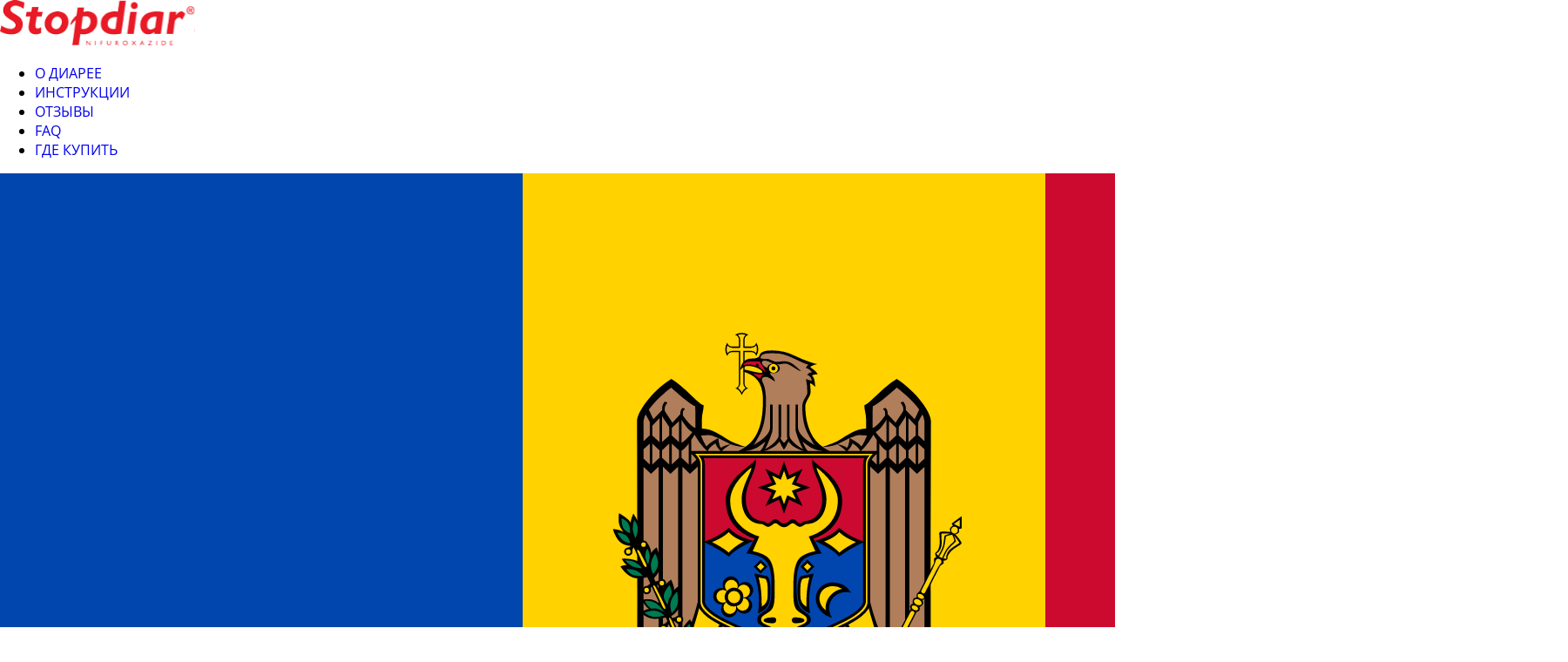

--- FILE ---
content_type: text/html; charset=UTF-8
request_url: https://stopdiar.ru/mo-ru/md-ru-instrukcii-capsules/
body_size: 16813
content:
<!DOCTYPE html>
<html dir="ltr" lang="ro-ru"
	prefix="og: https://ogp.me/ns#" >
<head>
    <meta charset="UTF-8"/>
    <meta http-equiv="X-UA-Compatible" content="IE=edge">
    <meta name="robots" content="index, follow" />
    <meta name="viewport" content="width=device-width, initial-scale=1.0">
    <meta name="theme-color" content="#c6212a">
    <meta name="google-site-verification" content="srbqP9G_FLRQaYdTvoG58e_36JpZzgQTXndHBbTkBWg" />
    <meta name="yandex-verification" content="9cd3de7ce85e6bde" />
    <link rel="icon" href="/f/image/apple-touch-icon-s-64.png" sizes="32x32"/>
    <link rel="icon" href="/f/image/apple-touch-icon-s-180.png" sizes="192x192"/>
    <link rel="apple-touch-icon" sizes="64x64" href="/f/image/apple-touch-icon-s-64.png">
    <link rel="apple-touch-icon" sizes="152x152" href="/f/image/apple-touch-icon-s-152.png">
    <link rel="apple-touch-icon" sizes="167x167" href="/f/image/apple-touch-icon-s-167.png">
    <link rel="apple-touch-icon" sizes="180x180" href="/f/image/apple-touch-icon-s-180.png">
        <title>Инструкции капсулы - Официальный сайт Стопдиар – кишечный антисептик для лечения диареи. Стоп, диарея! Стопдиар Молдова (RU)</title>
	<style>img:is([sizes="auto" i], [sizes^="auto," i]) { contain-intrinsic-size: 3000px 1500px }</style>
	
		<!-- All in One SEO 4.1.10 -->
		<meta name="description" content="Инструкции капсулы - Инструкции Стопдиар это местнодействующий кишечный антисептик. Лечит не только симптомы, но и причину диареи — болезнетворные бактерии, не нарушая при этом нормальную микрофлору. Стопдиар выпускается в 3 формах: таблетки, капсулы и суспензия Стопдиар — препарат для лечения диареи в виде суспензии, капсул и таблеток Where to buy КУПИТЬ ОНЛАЙН КУПИТЬ В АПТЕЧНЫХ СЕТЯХ Молдова (RU)" />
		<meta name="robots" content="max-image-preview:large" />
		<link rel="canonical" href="https://stopdiar.ru/mo-ru/md-ru-instrukcii-capsules/" />
		<meta property="og:locale" content="ro_RO" />
		<meta property="og:site_name" content="Официальный сайт Стопдиар – кишечный антисептик для лечения диареи. Стоп, диарея! Стопдиар - Стопдиар – препарат для лечения диареи без нарушения равновесия нормальной микрофлоры. Для детей уже с 1 месяца (в форме суспензии) и взрослых. Стоп, диарея! Стопдиар." />
		<meta property="og:type" content="article" />
		<meta property="og:title" content="Инструкции капсулы - Официальный сайт Стопдиар – кишечный антисептик для лечения диареи. Стоп, диарея! Стопдиар Молдова (RU)" />
		<meta property="og:description" content="Инструкции капсулы - Инструкции Стопдиар это местнодействующий кишечный антисептик. Лечит не только симптомы, но и причину диареи — болезнетворные бактерии, не нарушая при этом нормальную микрофлору. Стопдиар выпускается в 3 формах: таблетки, капсулы и суспензия Стопдиар — препарат для лечения диареи в виде суспензии, капсул и таблеток Where to buy КУПИТЬ ОНЛАЙН КУПИТЬ В АПТЕЧНЫХ СЕТЯХ Молдова (RU)" />
		<meta property="og:url" content="https://stopdiar.ru/mo-ru/md-ru-instrukcii-capsules/" />
		<meta property="og:image" content="https://stopdiar.ru/f/image/1200х630_2.png" />
		<meta property="og:image:secure_url" content="https://stopdiar.ru/f/image/1200х630_2.png" />
		<meta property="article:published_time" content="2022-07-26T11:07:30+00:00" />
		<meta property="article:modified_time" content="2023-04-03T13:24:48+00:00" />
		<meta name="twitter:card" content="summary_large_image" />
		<meta name="twitter:title" content="Инструкции капсулы - Официальный сайт Стопдиар – кишечный антисептик для лечения диареи. Стоп, диарея! Стопдиар Молдова (RU)" />
		<meta name="twitter:description" content="Инструкции капсулы - Инструкции Стопдиар это местнодействующий кишечный антисептик. Лечит не только симптомы, но и причину диареи — болезнетворные бактерии, не нарушая при этом нормальную микрофлору. Стопдиар выпускается в 3 формах: таблетки, капсулы и суспензия Стопдиар — препарат для лечения диареи в виде суспензии, капсул и таблеток Where to buy КУПИТЬ ОНЛАЙН КУПИТЬ В АПТЕЧНЫХ СЕТЯХ Молдова (RU)" />
		<meta name="twitter:image" content="https://stopdiar.ru/f/image/1200х630_2.png" />
		<script type="application/ld+json" class="aioseo-schema">
			{"@context":"https:\/\/schema.org","@graph":[{"@type":"WebSite","@id":"https:\/\/stopdiar.ru\/#website","url":"https:\/\/stopdiar.ru\/","name":"\u041e\u0444\u0438\u0446\u0438\u0430\u043b\u044c\u043d\u044b\u0439 \u0441\u0430\u0439\u0442 \u0421\u0442\u043e\u043f\u0434\u0438\u0430\u0440 \u2013 \u043a\u0438\u0448\u0435\u0447\u043d\u044b\u0439 \u0430\u043d\u0442\u0438\u0441\u0435\u043f\u0442\u0438\u043a \u0434\u043b\u044f \u043b\u0435\u0447\u0435\u043d\u0438\u044f \u0434\u0438\u0430\u0440\u0435\u0438. \u0421\u0442\u043e\u043f, \u0434\u0438\u0430\u0440\u0435\u044f! \u0421\u0442\u043e\u043f\u0434\u0438\u0430\u0440","description":"\u0421\u0442\u043e\u043f\u0434\u0438\u0430\u0440 \u2013 \u043f\u0440\u0435\u043f\u0430\u0440\u0430\u0442 \u0434\u043b\u044f \u043b\u0435\u0447\u0435\u043d\u0438\u044f \u0434\u0438\u0430\u0440\u0435\u0438 \u0431\u0435\u0437 \u043d\u0430\u0440\u0443\u0448\u0435\u043d\u0438\u044f \u0440\u0430\u0432\u043d\u043e\u0432\u0435\u0441\u0438\u044f \u043d\u043e\u0440\u043c\u0430\u043b\u044c\u043d\u043e\u0439 \u043c\u0438\u043a\u0440\u043e\u0444\u043b\u043e\u0440\u044b. \u0414\u043b\u044f \u0434\u0435\u0442\u0435\u0439 \u0443\u0436\u0435 \u0441 1 \u043c\u0435\u0441\u044f\u0446\u0430 (\u0432 \u0444\u043e\u0440\u043c\u0435 \u0441\u0443\u0441\u043f\u0435\u043d\u0437\u0438\u0438) \u0438 \u0432\u0437\u0440\u043e\u0441\u043b\u044b\u0445. \u0421\u0442\u043e\u043f, \u0434\u0438\u0430\u0440\u0435\u044f! \u0421\u0442\u043e\u043f\u0434\u0438\u0430\u0440.","inLanguage":"ro-ru","publisher":{"@id":"https:\/\/stopdiar.ru\/#organization"}},{"@type":"Organization","@id":"https:\/\/stopdiar.ru\/#organization","name":"\u041e\u0444\u0438\u0446\u0438\u0430\u043b\u044c\u043d\u044b\u0439 \u0441\u0430\u0439\u0442 \u0421\u0442\u043e\u043f\u0434\u0438\u0430\u0440 \u2013 \u043a\u0438\u0448\u0435\u0447\u043d\u044b\u0439 \u0430\u043d\u0442\u0438\u0441\u0435\u043f\u0442\u0438\u043a \u0434\u043b\u044f \u043b\u0435\u0447\u0435\u043d\u0438\u044f \u0434\u0438\u0430\u0440\u0435\u0438. \u0421\u0442\u043e\u043f, \u0434\u0438\u0430\u0440\u0435\u044f! \u0421\u0442\u043e\u043f\u0434\u0438\u0430\u0440","url":"https:\/\/stopdiar.ru\/"},{"@type":"BreadcrumbList","@id":"https:\/\/stopdiar.ru\/mo-ru\/md-ru-instrukcii-capsules\/#breadcrumblist","itemListElement":[{"@type":"ListItem","@id":"https:\/\/stopdiar.ru\/#listItem","position":1,"item":{"@type":"WebPage","@id":"https:\/\/stopdiar.ru\/","name":"Home","description":"\u0418\u043d\u0441\u0442\u0440\u0443\u043a\u0446\u0438\u0438 \u043a\u0430\u043f\u0441\u0443\u043b\u044b - \u0421\u0442\u043e\u043f\u0434\u0438\u0430\u0440 \u2013 \u043f\u0440\u0435\u043f\u0430\u0440\u0430\u0442 \u0434\u043b\u044f \u043b\u0435\u0447\u0435\u043d\u0438\u044f \u0434\u0438\u0430\u0440\u0435\u0438 \u0431\u0435\u0437 \u043d\u0430\u0440\u0443\u0448\u0435\u043d\u0438\u044f \u0440\u0430\u0432\u043d\u043e\u0432\u0435\u0441\u0438\u044f \u043d\u043e\u0440\u043c\u0430\u043b\u044c\u043d\u043e\u0439 \u043c\u0438\u043a\u0440\u043e\u0444\u043b\u043e\u0440\u044b. \u0414\u043b\u044f \u0434\u0435\u0442\u0435\u0439 \u0441 1 \u043c\u0435\u0441\u044f\u0446\u0430 \u0438 \u0432\u0437\u0440\u043e\u0441\u043b\u044b\u0445. \u0421\u0442\u043e\u043f, \u0434\u0438\u0430\u0440\u0435\u044f! \u0421\u0442\u043e\u043f\u0434\u0438\u0430\u0440 \u041c\u043e\u043b\u0434\u043e\u0432\u0430 (RU)","url":"https:\/\/stopdiar.ru\/"},"nextItem":"https:\/\/stopdiar.ru\/mo-ru\/md-ru-instrukcii-capsules\/#listItem"},{"@type":"ListItem","@id":"https:\/\/stopdiar.ru\/mo-ru\/md-ru-instrukcii-capsules\/#listItem","position":2,"item":{"@type":"WebPage","@id":"https:\/\/stopdiar.ru\/mo-ru\/md-ru-instrukcii-capsules\/","name":"\u0418\u043d\u0441\u0442\u0440\u0443\u043a\u0446\u0438\u0438 \u043a\u0430\u043f\u0441\u0443\u043b\u044b","description":"\u0418\u043d\u0441\u0442\u0440\u0443\u043a\u0446\u0438\u0438 \u043a\u0430\u043f\u0441\u0443\u043b\u044b - \u0418\u043d\u0441\u0442\u0440\u0443\u043a\u0446\u0438\u0438 \u0421\u0442\u043e\u043f\u0434\u0438\u0430\u0440 \u044d\u0442\u043e \u043c\u0435\u0441\u0442\u043d\u043e\u0434\u0435\u0439\u0441\u0442\u0432\u0443\u044e\u0449\u0438\u0439 \u043a\u0438\u0448\u0435\u0447\u043d\u044b\u0439 \u0430\u043d\u0442\u0438\u0441\u0435\u043f\u0442\u0438\u043a. \u041b\u0435\u0447\u0438\u0442 \u043d\u0435 \u0442\u043e\u043b\u044c\u043a\u043e \u0441\u0438\u043c\u043f\u0442\u043e\u043c\u044b, \u043d\u043e \u0438 \u043f\u0440\u0438\u0447\u0438\u043d\u0443 \u0434\u0438\u0430\u0440\u0435\u0438 \u2014 \u0431\u043e\u043b\u0435\u0437\u043d\u0435\u0442\u0432\u043e\u0440\u043d\u044b\u0435 \u0431\u0430\u043a\u0442\u0435\u0440\u0438\u0438, \u043d\u0435 \u043d\u0430\u0440\u0443\u0448\u0430\u044f \u043f\u0440\u0438 \u044d\u0442\u043e\u043c \u043d\u043e\u0440\u043c\u0430\u043b\u044c\u043d\u0443\u044e \u043c\u0438\u043a\u0440\u043e\u0444\u043b\u043e\u0440\u0443. \u0421\u0442\u043e\u043f\u0434\u0438\u0430\u0440 \u0432\u044b\u043f\u0443\u0441\u043a\u0430\u0435\u0442\u0441\u044f \u0432 3 \u0444\u043e\u0440\u043c\u0430\u0445: \u0442\u0430\u0431\u043b\u0435\u0442\u043a\u0438, \u043a\u0430\u043f\u0441\u0443\u043b\u044b \u0438 \u0441\u0443\u0441\u043f\u0435\u043d\u0437\u0438\u044f \u0421\u0442\u043e\u043f\u0434\u0438\u0430\u0440 \u2014 \u043f\u0440\u0435\u043f\u0430\u0440\u0430\u0442 \u0434\u043b\u044f \u043b\u0435\u0447\u0435\u043d\u0438\u044f \u0434\u0438\u0430\u0440\u0435\u0438 \u0432 \u0432\u0438\u0434\u0435 \u0441\u0443\u0441\u043f\u0435\u043d\u0437\u0438\u0438, \u043a\u0430\u043f\u0441\u0443\u043b \u0438 \u0442\u0430\u0431\u043b\u0435\u0442\u043e\u043a Where to buy \u041a\u0423\u041f\u0418\u0422\u042c \u041e\u041d\u041b\u0410\u0419\u041d \u041a\u0423\u041f\u0418\u0422\u042c \u0412 \u0410\u041f\u0422\u0415\u0427\u041d\u042b\u0425 \u0421\u0415\u0422\u042f\u0425 \u041c\u043e\u043b\u0434\u043e\u0432\u0430 (RU)","url":"https:\/\/stopdiar.ru\/mo-ru\/md-ru-instrukcii-capsules\/"},"previousItem":"https:\/\/stopdiar.ru\/#listItem"}]},{"@type":"WebPage","@id":"https:\/\/stopdiar.ru\/mo-ru\/md-ru-instrukcii-capsules\/#webpage","url":"https:\/\/stopdiar.ru\/mo-ru\/md-ru-instrukcii-capsules\/","name":"\u0418\u043d\u0441\u0442\u0440\u0443\u043a\u0446\u0438\u0438 \u043a\u0430\u043f\u0441\u0443\u043b\u044b - \u041e\u0444\u0438\u0446\u0438\u0430\u043b\u044c\u043d\u044b\u0439 \u0441\u0430\u0439\u0442 \u0421\u0442\u043e\u043f\u0434\u0438\u0430\u0440 \u2013 \u043a\u0438\u0448\u0435\u0447\u043d\u044b\u0439 \u0430\u043d\u0442\u0438\u0441\u0435\u043f\u0442\u0438\u043a \u0434\u043b\u044f \u043b\u0435\u0447\u0435\u043d\u0438\u044f \u0434\u0438\u0430\u0440\u0435\u0438. \u0421\u0442\u043e\u043f, \u0434\u0438\u0430\u0440\u0435\u044f! \u0421\u0442\u043e\u043f\u0434\u0438\u0430\u0440 \u041c\u043e\u043b\u0434\u043e\u0432\u0430 (RU)","description":"\u0418\u043d\u0441\u0442\u0440\u0443\u043a\u0446\u0438\u0438 \u043a\u0430\u043f\u0441\u0443\u043b\u044b - \u0418\u043d\u0441\u0442\u0440\u0443\u043a\u0446\u0438\u0438 \u0421\u0442\u043e\u043f\u0434\u0438\u0430\u0440 \u044d\u0442\u043e \u043c\u0435\u0441\u0442\u043d\u043e\u0434\u0435\u0439\u0441\u0442\u0432\u0443\u044e\u0449\u0438\u0439 \u043a\u0438\u0448\u0435\u0447\u043d\u044b\u0439 \u0430\u043d\u0442\u0438\u0441\u0435\u043f\u0442\u0438\u043a. \u041b\u0435\u0447\u0438\u0442 \u043d\u0435 \u0442\u043e\u043b\u044c\u043a\u043e \u0441\u0438\u043c\u043f\u0442\u043e\u043c\u044b, \u043d\u043e \u0438 \u043f\u0440\u0438\u0447\u0438\u043d\u0443 \u0434\u0438\u0430\u0440\u0435\u0438 \u2014 \u0431\u043e\u043b\u0435\u0437\u043d\u0435\u0442\u0432\u043e\u0440\u043d\u044b\u0435 \u0431\u0430\u043a\u0442\u0435\u0440\u0438\u0438, \u043d\u0435 \u043d\u0430\u0440\u0443\u0448\u0430\u044f \u043f\u0440\u0438 \u044d\u0442\u043e\u043c \u043d\u043e\u0440\u043c\u0430\u043b\u044c\u043d\u0443\u044e \u043c\u0438\u043a\u0440\u043e\u0444\u043b\u043e\u0440\u0443. \u0421\u0442\u043e\u043f\u0434\u0438\u0430\u0440 \u0432\u044b\u043f\u0443\u0441\u043a\u0430\u0435\u0442\u0441\u044f \u0432 3 \u0444\u043e\u0440\u043c\u0430\u0445: \u0442\u0430\u0431\u043b\u0435\u0442\u043a\u0438, \u043a\u0430\u043f\u0441\u0443\u043b\u044b \u0438 \u0441\u0443\u0441\u043f\u0435\u043d\u0437\u0438\u044f \u0421\u0442\u043e\u043f\u0434\u0438\u0430\u0440 \u2014 \u043f\u0440\u0435\u043f\u0430\u0440\u0430\u0442 \u0434\u043b\u044f \u043b\u0435\u0447\u0435\u043d\u0438\u044f \u0434\u0438\u0430\u0440\u0435\u0438 \u0432 \u0432\u0438\u0434\u0435 \u0441\u0443\u0441\u043f\u0435\u043d\u0437\u0438\u0438, \u043a\u0430\u043f\u0441\u0443\u043b \u0438 \u0442\u0430\u0431\u043b\u0435\u0442\u043e\u043a Where to buy \u041a\u0423\u041f\u0418\u0422\u042c \u041e\u041d\u041b\u0410\u0419\u041d \u041a\u0423\u041f\u0418\u0422\u042c \u0412 \u0410\u041f\u0422\u0415\u0427\u041d\u042b\u0425 \u0421\u0415\u0422\u042f\u0425 \u041c\u043e\u043b\u0434\u043e\u0432\u0430 (RU)","inLanguage":"ro-ru","isPartOf":{"@id":"https:\/\/stopdiar.ru\/#website"},"breadcrumb":{"@id":"https:\/\/stopdiar.ru\/mo-ru\/md-ru-instrukcii-capsules\/#breadcrumblist"},"datePublished":"2022-07-26T11:07:30+03:00","dateModified":"2023-04-03T13:24:48+03:00"}]}
		</script>
		<!-- All in One SEO -->

<link rel="alternate" type="application/rss+xml" title="Официальный сайт Стопдиар – кишечный антисептик для лечения диареи. Стоп, диарея! Стопдиар &raquo; Feed" href="https://stopdiar.ru/mo-ru/feed/" />
<link rel="alternate" type="application/rss+xml" title="Официальный сайт Стопдиар – кишечный антисептик для лечения диареи. Стоп, диарея! Стопдиар &raquo; Comments Feed" href="https://stopdiar.ru/mo-ru/comments/feed/" />
<script>
window._wpemojiSettings = {"baseUrl":"https:\/\/s.w.org\/images\/core\/emoji\/15.0.3\/72x72\/","ext":".png","svgUrl":"https:\/\/s.w.org\/images\/core\/emoji\/15.0.3\/svg\/","svgExt":".svg","source":{"concatemoji":"https:\/\/stopdiar.ru\/wp-includes\/js\/wp-emoji-release.min.js"}};
/*! This file is auto-generated */
!function(i,n){var o,s,e;function c(e){try{var t={supportTests:e,timestamp:(new Date).valueOf()};sessionStorage.setItem(o,JSON.stringify(t))}catch(e){}}function p(e,t,n){e.clearRect(0,0,e.canvas.width,e.canvas.height),e.fillText(t,0,0);var t=new Uint32Array(e.getImageData(0,0,e.canvas.width,e.canvas.height).data),r=(e.clearRect(0,0,e.canvas.width,e.canvas.height),e.fillText(n,0,0),new Uint32Array(e.getImageData(0,0,e.canvas.width,e.canvas.height).data));return t.every(function(e,t){return e===r[t]})}function u(e,t,n){switch(t){case"flag":return n(e,"\ud83c\udff3\ufe0f\u200d\u26a7\ufe0f","\ud83c\udff3\ufe0f\u200b\u26a7\ufe0f")?!1:!n(e,"\ud83c\uddfa\ud83c\uddf3","\ud83c\uddfa\u200b\ud83c\uddf3")&&!n(e,"\ud83c\udff4\udb40\udc67\udb40\udc62\udb40\udc65\udb40\udc6e\udb40\udc67\udb40\udc7f","\ud83c\udff4\u200b\udb40\udc67\u200b\udb40\udc62\u200b\udb40\udc65\u200b\udb40\udc6e\u200b\udb40\udc67\u200b\udb40\udc7f");case"emoji":return!n(e,"\ud83d\udc26\u200d\u2b1b","\ud83d\udc26\u200b\u2b1b")}return!1}function f(e,t,n){var r="undefined"!=typeof WorkerGlobalScope&&self instanceof WorkerGlobalScope?new OffscreenCanvas(300,150):i.createElement("canvas"),a=r.getContext("2d",{willReadFrequently:!0}),o=(a.textBaseline="top",a.font="600 32px Arial",{});return e.forEach(function(e){o[e]=t(a,e,n)}),o}function t(e){var t=i.createElement("script");t.src=e,t.defer=!0,i.head.appendChild(t)}"undefined"!=typeof Promise&&(o="wpEmojiSettingsSupports",s=["flag","emoji"],n.supports={everything:!0,everythingExceptFlag:!0},e=new Promise(function(e){i.addEventListener("DOMContentLoaded",e,{once:!0})}),new Promise(function(t){var n=function(){try{var e=JSON.parse(sessionStorage.getItem(o));if("object"==typeof e&&"number"==typeof e.timestamp&&(new Date).valueOf()<e.timestamp+604800&&"object"==typeof e.supportTests)return e.supportTests}catch(e){}return null}();if(!n){if("undefined"!=typeof Worker&&"undefined"!=typeof OffscreenCanvas&&"undefined"!=typeof URL&&URL.createObjectURL&&"undefined"!=typeof Blob)try{var e="postMessage("+f.toString()+"("+[JSON.stringify(s),u.toString(),p.toString()].join(",")+"));",r=new Blob([e],{type:"text/javascript"}),a=new Worker(URL.createObjectURL(r),{name:"wpTestEmojiSupports"});return void(a.onmessage=function(e){c(n=e.data),a.terminate(),t(n)})}catch(e){}c(n=f(s,u,p))}t(n)}).then(function(e){for(var t in e)n.supports[t]=e[t],n.supports.everything=n.supports.everything&&n.supports[t],"flag"!==t&&(n.supports.everythingExceptFlag=n.supports.everythingExceptFlag&&n.supports[t]);n.supports.everythingExceptFlag=n.supports.everythingExceptFlag&&!n.supports.flag,n.DOMReady=!1,n.readyCallback=function(){n.DOMReady=!0}}).then(function(){return e}).then(function(){var e;n.supports.everything||(n.readyCallback(),(e=n.source||{}).concatemoji?t(e.concatemoji):e.wpemoji&&e.twemoji&&(t(e.twemoji),t(e.wpemoji)))}))}((window,document),window._wpemojiSettings);
</script>
<style id='wp-emoji-styles-inline-css'>

	img.wp-smiley, img.emoji {
		display: inline !important;
		border: none !important;
		box-shadow: none !important;
		height: 1em !important;
		width: 1em !important;
		margin: 0 0.07em !important;
		vertical-align: -0.1em !important;
		background: none !important;
		padding: 0 !important;
	}
</style>
<link rel='stylesheet' id='wp-block-library-css' href='https://stopdiar.ru/wp-includes/css/dist/block-library/style.min.css' media='all' />
<style id='classic-theme-styles-inline-css'>
/*! This file is auto-generated */
.wp-block-button__link{color:#fff;background-color:#32373c;border-radius:9999px;box-shadow:none;text-decoration:none;padding:calc(.667em + 2px) calc(1.333em + 2px);font-size:1.125em}.wp-block-file__button{background:#32373c;color:#fff;text-decoration:none}
</style>
<style id='global-styles-inline-css'>
:root{--wp--preset--aspect-ratio--square: 1;--wp--preset--aspect-ratio--4-3: 4/3;--wp--preset--aspect-ratio--3-4: 3/4;--wp--preset--aspect-ratio--3-2: 3/2;--wp--preset--aspect-ratio--2-3: 2/3;--wp--preset--aspect-ratio--16-9: 16/9;--wp--preset--aspect-ratio--9-16: 9/16;--wp--preset--color--black: #000000;--wp--preset--color--cyan-bluish-gray: #abb8c3;--wp--preset--color--white: #ffffff;--wp--preset--color--pale-pink: #f78da7;--wp--preset--color--vivid-red: #cf2e2e;--wp--preset--color--luminous-vivid-orange: #ff6900;--wp--preset--color--luminous-vivid-amber: #fcb900;--wp--preset--color--light-green-cyan: #7bdcb5;--wp--preset--color--vivid-green-cyan: #00d084;--wp--preset--color--pale-cyan-blue: #8ed1fc;--wp--preset--color--vivid-cyan-blue: #0693e3;--wp--preset--color--vivid-purple: #9b51e0;--wp--preset--gradient--vivid-cyan-blue-to-vivid-purple: linear-gradient(135deg,rgba(6,147,227,1) 0%,rgb(155,81,224) 100%);--wp--preset--gradient--light-green-cyan-to-vivid-green-cyan: linear-gradient(135deg,rgb(122,220,180) 0%,rgb(0,208,130) 100%);--wp--preset--gradient--luminous-vivid-amber-to-luminous-vivid-orange: linear-gradient(135deg,rgba(252,185,0,1) 0%,rgba(255,105,0,1) 100%);--wp--preset--gradient--luminous-vivid-orange-to-vivid-red: linear-gradient(135deg,rgba(255,105,0,1) 0%,rgb(207,46,46) 100%);--wp--preset--gradient--very-light-gray-to-cyan-bluish-gray: linear-gradient(135deg,rgb(238,238,238) 0%,rgb(169,184,195) 100%);--wp--preset--gradient--cool-to-warm-spectrum: linear-gradient(135deg,rgb(74,234,220) 0%,rgb(151,120,209) 20%,rgb(207,42,186) 40%,rgb(238,44,130) 60%,rgb(251,105,98) 80%,rgb(254,248,76) 100%);--wp--preset--gradient--blush-light-purple: linear-gradient(135deg,rgb(255,206,236) 0%,rgb(152,150,240) 100%);--wp--preset--gradient--blush-bordeaux: linear-gradient(135deg,rgb(254,205,165) 0%,rgb(254,45,45) 50%,rgb(107,0,62) 100%);--wp--preset--gradient--luminous-dusk: linear-gradient(135deg,rgb(255,203,112) 0%,rgb(199,81,192) 50%,rgb(65,88,208) 100%);--wp--preset--gradient--pale-ocean: linear-gradient(135deg,rgb(255,245,203) 0%,rgb(182,227,212) 50%,rgb(51,167,181) 100%);--wp--preset--gradient--electric-grass: linear-gradient(135deg,rgb(202,248,128) 0%,rgb(113,206,126) 100%);--wp--preset--gradient--midnight: linear-gradient(135deg,rgb(2,3,129) 0%,rgb(40,116,252) 100%);--wp--preset--font-size--small: 13px;--wp--preset--font-size--medium: 20px;--wp--preset--font-size--large: 36px;--wp--preset--font-size--x-large: 42px;--wp--preset--spacing--20: 0.44rem;--wp--preset--spacing--30: 0.67rem;--wp--preset--spacing--40: 1rem;--wp--preset--spacing--50: 1.5rem;--wp--preset--spacing--60: 2.25rem;--wp--preset--spacing--70: 3.38rem;--wp--preset--spacing--80: 5.06rem;--wp--preset--shadow--natural: 6px 6px 9px rgba(0, 0, 0, 0.2);--wp--preset--shadow--deep: 12px 12px 50px rgba(0, 0, 0, 0.4);--wp--preset--shadow--sharp: 6px 6px 0px rgba(0, 0, 0, 0.2);--wp--preset--shadow--outlined: 6px 6px 0px -3px rgba(255, 255, 255, 1), 6px 6px rgba(0, 0, 0, 1);--wp--preset--shadow--crisp: 6px 6px 0px rgba(0, 0, 0, 1);}:where(.is-layout-flex){gap: 0.5em;}:where(.is-layout-grid){gap: 0.5em;}body .is-layout-flex{display: flex;}.is-layout-flex{flex-wrap: wrap;align-items: center;}.is-layout-flex > :is(*, div){margin: 0;}body .is-layout-grid{display: grid;}.is-layout-grid > :is(*, div){margin: 0;}:where(.wp-block-columns.is-layout-flex){gap: 2em;}:where(.wp-block-columns.is-layout-grid){gap: 2em;}:where(.wp-block-post-template.is-layout-flex){gap: 1.25em;}:where(.wp-block-post-template.is-layout-grid){gap: 1.25em;}.has-black-color{color: var(--wp--preset--color--black) !important;}.has-cyan-bluish-gray-color{color: var(--wp--preset--color--cyan-bluish-gray) !important;}.has-white-color{color: var(--wp--preset--color--white) !important;}.has-pale-pink-color{color: var(--wp--preset--color--pale-pink) !important;}.has-vivid-red-color{color: var(--wp--preset--color--vivid-red) !important;}.has-luminous-vivid-orange-color{color: var(--wp--preset--color--luminous-vivid-orange) !important;}.has-luminous-vivid-amber-color{color: var(--wp--preset--color--luminous-vivid-amber) !important;}.has-light-green-cyan-color{color: var(--wp--preset--color--light-green-cyan) !important;}.has-vivid-green-cyan-color{color: var(--wp--preset--color--vivid-green-cyan) !important;}.has-pale-cyan-blue-color{color: var(--wp--preset--color--pale-cyan-blue) !important;}.has-vivid-cyan-blue-color{color: var(--wp--preset--color--vivid-cyan-blue) !important;}.has-vivid-purple-color{color: var(--wp--preset--color--vivid-purple) !important;}.has-black-background-color{background-color: var(--wp--preset--color--black) !important;}.has-cyan-bluish-gray-background-color{background-color: var(--wp--preset--color--cyan-bluish-gray) !important;}.has-white-background-color{background-color: var(--wp--preset--color--white) !important;}.has-pale-pink-background-color{background-color: var(--wp--preset--color--pale-pink) !important;}.has-vivid-red-background-color{background-color: var(--wp--preset--color--vivid-red) !important;}.has-luminous-vivid-orange-background-color{background-color: var(--wp--preset--color--luminous-vivid-orange) !important;}.has-luminous-vivid-amber-background-color{background-color: var(--wp--preset--color--luminous-vivid-amber) !important;}.has-light-green-cyan-background-color{background-color: var(--wp--preset--color--light-green-cyan) !important;}.has-vivid-green-cyan-background-color{background-color: var(--wp--preset--color--vivid-green-cyan) !important;}.has-pale-cyan-blue-background-color{background-color: var(--wp--preset--color--pale-cyan-blue) !important;}.has-vivid-cyan-blue-background-color{background-color: var(--wp--preset--color--vivid-cyan-blue) !important;}.has-vivid-purple-background-color{background-color: var(--wp--preset--color--vivid-purple) !important;}.has-black-border-color{border-color: var(--wp--preset--color--black) !important;}.has-cyan-bluish-gray-border-color{border-color: var(--wp--preset--color--cyan-bluish-gray) !important;}.has-white-border-color{border-color: var(--wp--preset--color--white) !important;}.has-pale-pink-border-color{border-color: var(--wp--preset--color--pale-pink) !important;}.has-vivid-red-border-color{border-color: var(--wp--preset--color--vivid-red) !important;}.has-luminous-vivid-orange-border-color{border-color: var(--wp--preset--color--luminous-vivid-orange) !important;}.has-luminous-vivid-amber-border-color{border-color: var(--wp--preset--color--luminous-vivid-amber) !important;}.has-light-green-cyan-border-color{border-color: var(--wp--preset--color--light-green-cyan) !important;}.has-vivid-green-cyan-border-color{border-color: var(--wp--preset--color--vivid-green-cyan) !important;}.has-pale-cyan-blue-border-color{border-color: var(--wp--preset--color--pale-cyan-blue) !important;}.has-vivid-cyan-blue-border-color{border-color: var(--wp--preset--color--vivid-cyan-blue) !important;}.has-vivid-purple-border-color{border-color: var(--wp--preset--color--vivid-purple) !important;}.has-vivid-cyan-blue-to-vivid-purple-gradient-background{background: var(--wp--preset--gradient--vivid-cyan-blue-to-vivid-purple) !important;}.has-light-green-cyan-to-vivid-green-cyan-gradient-background{background: var(--wp--preset--gradient--light-green-cyan-to-vivid-green-cyan) !important;}.has-luminous-vivid-amber-to-luminous-vivid-orange-gradient-background{background: var(--wp--preset--gradient--luminous-vivid-amber-to-luminous-vivid-orange) !important;}.has-luminous-vivid-orange-to-vivid-red-gradient-background{background: var(--wp--preset--gradient--luminous-vivid-orange-to-vivid-red) !important;}.has-very-light-gray-to-cyan-bluish-gray-gradient-background{background: var(--wp--preset--gradient--very-light-gray-to-cyan-bluish-gray) !important;}.has-cool-to-warm-spectrum-gradient-background{background: var(--wp--preset--gradient--cool-to-warm-spectrum) !important;}.has-blush-light-purple-gradient-background{background: var(--wp--preset--gradient--blush-light-purple) !important;}.has-blush-bordeaux-gradient-background{background: var(--wp--preset--gradient--blush-bordeaux) !important;}.has-luminous-dusk-gradient-background{background: var(--wp--preset--gradient--luminous-dusk) !important;}.has-pale-ocean-gradient-background{background: var(--wp--preset--gradient--pale-ocean) !important;}.has-electric-grass-gradient-background{background: var(--wp--preset--gradient--electric-grass) !important;}.has-midnight-gradient-background{background: var(--wp--preset--gradient--midnight) !important;}.has-small-font-size{font-size: var(--wp--preset--font-size--small) !important;}.has-medium-font-size{font-size: var(--wp--preset--font-size--medium) !important;}.has-large-font-size{font-size: var(--wp--preset--font-size--large) !important;}.has-x-large-font-size{font-size: var(--wp--preset--font-size--x-large) !important;}
:where(.wp-block-post-template.is-layout-flex){gap: 1.25em;}:where(.wp-block-post-template.is-layout-grid){gap: 1.25em;}
:where(.wp-block-columns.is-layout-flex){gap: 2em;}:where(.wp-block-columns.is-layout-grid){gap: 2em;}
:root :where(.wp-block-pullquote){font-size: 1.5em;line-height: 1.6;}
</style>
<link rel='stylesheet' id='cookie-law-info-css' href='https://stopdiar.ru/wp-content/plugins/webtoffee-gdpr-cookie-consent/public/css/cookie-law-info-public.css?ver=2.3.6' media='all' />
<link rel='stylesheet' id='cookie-law-info-gdpr-css' href='https://stopdiar.ru/wp-content/plugins/webtoffee-gdpr-cookie-consent/public/css/cookie-law-info-gdpr.css?ver=2.3.6' media='all' />
<style id='cookie-law-info-gdpr-inline-css'>
.cli-modal-content, .cli-tab-content { background-color: #ffffff; }.cli-privacy-content-text, .cli-modal .cli-modal-dialog, .cli-tab-container p, a.cli-privacy-readmore { color: #000000; }.cli-tab-header { background-color: #f2f2f2; }.cli-tab-header, .cli-tab-header a.cli-nav-link,span.cli-necessary-caption,.cli-switch .cli-slider:after { color: #000000; }.cli-switch .cli-slider:before { background-color: #ffffff; }.cli-switch input:checked + .cli-slider:before { background-color: #ffffff; }.cli-switch .cli-slider { background-color: #e3e1e8; }.cli-switch input:checked + .cli-slider { background-color: #28a745; }.cli-modal-close svg { fill: #000000; }.cli-tab-footer .wt-cli-privacy-accept-all-btn { background-color: #00acad; color: #ffffff}.cli-tab-footer .wt-cli-privacy-accept-btn { background-color: #00acad; color: #ffffff}.cli-tab-header a:before{ border-right: 1px solid #000000; border-bottom: 1px solid #000000; }
</style>
<link rel='stylesheet' id='style-css' href='https://stopdiar.ru/f/css/style.css' media='all' />
<link rel='stylesheet' id='styl-css' href='https://stopdiar.ru/wp-content/themes/stopdiar/style.css' media='all' />
<link rel='stylesheet' id='normalize-css' href='https://stopdiar.ru/f/css/normalize.css' media='all' />
<link rel='stylesheet' id='ani-css' href='https://stopdiar.ru/f/css/style-castom.css' media='all' />
<link rel='stylesheet' id='header-css' href='https://stopdiar.ru/wp-content/themes/stopdiar/css/header.css' media='all' />
<link rel='stylesheet' id='patent-css' href='https://stopdiar.ru/wp-content/themes/stopdiar/css/patent.css' media='all' />
<link rel='stylesheet' id='chapters-css' href='https://stopdiar.ru/wp-content/themes/stopdiar/css/chapters.css' media='all' />
<link rel='stylesheet' id='breadcrumbs-css' href='https://stopdiar.ru/wp-content/themes/stopdiar/css/breadcrumbs.css' media='all' />
<script src="https://stopdiar.ru/wp-includes/js/jquery/jquery.min.js?ver=3.7.1" id="jquery-core-js"></script>
<script src="https://stopdiar.ru/wp-includes/js/jquery/jquery-migrate.min.js?ver=3.4.1" id="jquery-migrate-js"></script>
<script id="cookie-law-info-js-extra">
var Cli_Data = {"nn_cookie_ids":[],"non_necessary_cookies":[],"cookielist":[],"ajax_url":"https:\/\/stopdiar.ru\/wp-admin\/admin-ajax.php","current_lang":"mo-ru","security":"3b6806317d","eu_countries":["GB"],"geoIP":"disabled","use_custom_geolocation_api":"","custom_geolocation_api":"https:\/\/geoip.cookieyes.com\/geoip\/checker\/result.php","consentVersion":"1","strictlyEnabled":["necessary","obligatoire"],"cookieDomain":"","privacy_length":"250","ccpaEnabled":"","ccpaRegionBased":"","ccpaBarEnabled":"","ccpaType":"gdpr","triggerDomRefresh":"","secure_cookies":""};
var log_object = {"ajax_url":"https:\/\/stopdiar.ru\/wp-admin\/admin-ajax.php"};
</script>
<script src="https://stopdiar.ru/wp-content/plugins/webtoffee-gdpr-cookie-consent/public/js/cookie-law-info-public.js?ver=2.3.6" id="cookie-law-info-js"></script>
<script src="https://stopdiar.ru/wp-content/themes/stopdiar/script.js" id="script-js"></script>
<script src="https://stopdiar.ru/wp-content/themes/stopdiar/yall.js" id="lazy-js"></script>
<script src="https://stopdiar.ru/wp-content/themes/stopdiar/js/navigation.js" id="navigation-js"></script>
<script id="ajax-reviews-js-extra">
var stopdiar_object = {"ajax_url":"https:\/\/stopdiar.ru\/wp-admin\/admin-ajax.php"};
</script>
<script src="https://stopdiar.ru/wp-content/themes/stopdiar/js/ajax-reviews.js" id="ajax-reviews-js"></script>
<script id="ajax-block-js-extra">
var stopdiar_object = {"ajax_url":"https:\/\/stopdiar.ru\/wp-admin\/admin-ajax.php"};
</script>
<script src="https://stopdiar.ru/wp-content/themes/stopdiar/lang-versions/block.js" id="ajax-block-js"></script>
<link rel="https://api.w.org/" href="https://stopdiar.ru/wp-json/" /><link rel="alternate" title="JSON" type="application/json" href="https://stopdiar.ru/wp-json/wp/v2/pages/3266" /><link rel="EditURI" type="application/rsd+xml" title="RSD" href="https://stopdiar.ru/xmlrpc.php?rsd" />

<link rel='shortlink' href='https://stopdiar.ru/?p=3266' />
<link rel="alternate" title="oEmbed (JSON)" type="application/json+oembed" href="https://stopdiar.ru/wp-json/oembed/1.0/embed?url=https%3A%2F%2Fstopdiar.ru%2Fmo-ru%2Fmd-ru-instrukcii-capsules%2F" />
<link rel="alternate" title="oEmbed (XML)" type="text/xml+oembed" href="https://stopdiar.ru/wp-json/oembed/1.0/embed?url=https%3A%2F%2Fstopdiar.ru%2Fmo-ru%2Fmd-ru-instrukcii-capsules%2F&#038;format=xml" />
<!-- Yandex.Metrika counter -->
<script type="text/javascript" >
   (function(m,e,t,r,i,k,a){m[i]=m[i]||function(){(m[i].a=m[i].a||[]).push(arguments)};
   m[i].l=1*new Date();
   for (var j = 0; j < document.scripts.length; j++) {if (document.scripts[j].src === r) { return; }}
   k=e.createElement(t),a=e.getElementsByTagName(t)[0],k.async=1,k.src=r,a.parentNode.insertBefore(k,a)})
   (window, document, "script", "https://mc.yandex.ru/metrika/tag.js", "ym");

   ym(31605523, "init", {
        clickmap:true,
        trackLinks:true,
        accurateTrackBounce:true,
        webvisor:true
   });
</script>
<noscript><div><img src="https://mc.yandex.ru/watch/31605523" style="position:absolute; left:-9999px;" alt="" /></div></noscript>
<!-- /Yandex.Metrika counter -->
    <!-- Google Tag Manager -->
        <script>(function(w,d,s,l,i){w[l]=w[l]||[];w[l].push({'gtm.start':
        new Date().getTime(),event:'gtm.js'});var f=d.getElementsByTagName(s)[0],
        j=d.createElement(s),dl=l!='dataLayer'?'&l='+l:'';j.async=true;j.src=
        'https://www.googletagmanager.com/gtm.js?id='+i+dl;f.parentNode.insertBefore(j,f);
        })(window,document,'script','dataLayer','GTM-5HLBQVJ');</script>
        <!-- End Google Tag Manager --></head>
<body class="page-template page-template-page-hidden-h1 page-template-page-hidden-h1-php page page-id-3266 wp-embed-responsive">
<div class="upbox-background"></div>

        <!-- Google Tag Manager (noscript) -->
<noscript><iframe src="https://www.googletagmanager.com/ns.html?id=GTM-5HLBQVJ"
                  height="0" width="0" style="display:none;visibility:hidden"></iframe></noscript>
<!-- End Google Tag Manager (noscript) -->
        
<header class="hat hat_mobile">
    <div class="hat__container">
        <div class="hat__container_top">
            <div class="hat_container_logo">
                <a href="/"><img class="hat__logo" src="/wp-content/uploads/2023/12/STOPDIAR_logo_moldova_275x52_left.svg" alt="Стопдиар"></a>            </div>
            <div class="hat_container_menu">
                <div class="hat__menu">
                    <div class="hat__span"></div>
                    <div class="hat__span"></div>
                    <div class="hat__span"></div>
                </div>
                <ul id='menu-main-menu' class='hat__ul'><li class='hat__li'><a class='hat__link' href='https://stopdiar.ru/mo-ru/md-ru-diareya/'>О ДИАРЕЕ</a></li><li class='hat__li'><a class='hat__link' href='https://stopdiar.ru/mo-ru/md-ru-instrukcii/'>ИНСТРУКЦИИ</a></li><li class='hat__li'><a class='hat__link' href='https://stopdiar.ru/mo-ru/md-ru-reviews/'>ОТЗЫВЫ</a></li><li class='hat__li'><a class='hat__link' href='https://stopdiar.ru/mo-ru/faq/'>FAQ</a></li><li class='hat__li'><a class='hat__button' href='https://stopdiar.ru/mo-ru/md-ru-where-buy/'>ГДЕ КУПИТЬ</a></li></ul>            </div>
        </div>
        <div class="hat__rel">
            <a class="hat__link hat__link_lang hat__link_opened"><img src='/f/image/flags/mo-ru.svg' alt='mo-ru flag'><span>Молдова (RU)</span><span class="hat__arr"><img width="14" height="9" src="/f/image/arr3.svg" alt="arr3"></span></a><div class="city"><a href=https://stopdiar.ru/ru/ class="city__link"><span><img src='/f/image/flags/ru.svg' alt='ru flag'></span><span>Русский</span></a><a href=https://stopdiar.ru/uz/ class="city__link"><span><img src='/f/image/flags/uz.svg' alt='uz flag'></span><span>Узбекистан</span></a><a href=https://stopdiar.ru/uz-ru/ class="city__link"><span><img src='/f/image/flags/uz-ru.svg' alt='uz-ru flag'></span><span>Узбекистан (RU)</span></a><a href=https://stopdiar.ru/mo/ class="city__link"><span><img src='/f/image/flags/mo.svg' alt='mo flag'></span><span>Молдова</span></a><a href=https://stopdiar.ru/mo-ru/md-ru-instrukcii-capsules/ class="city__link"><span><img src='/f/image/flags/mo-ru.svg' alt='mo-ru flag'></span><span>Молдова (RU)</span></a></div>        </div>
    </div>
</header>
<!--<div class="conteiner">
div id="wrapper" class="hfeed">
    <header id="header" role="banner">
        <div id="branding">
            <div id="site-title" itemprop="publisher" itemscope itemtype="https://schema.org/Organization">
                <a href="https://stopdiar.ru/mo-ru/" title="Официальный сайт Стопдиар – кишечный антисептик для лечения диареи. Стоп, диарея! Стопдиар" rel="home" itemprop="url"><span itemprop="name">Официальный сайт Стопдиар – кишечный антисептик для лечения диареи. Стоп, диарея! Стопдиар</span></a>            </div>
            <div id="site-description" itemprop="description">Стопдиар – препарат для лечения диареи без нарушения равновесия нормальной микрофлоры. Для детей уже с 1 месяца (в форме суспензии) и взрослых. Стоп, диарея! Стопдиар.</div>
        </div>
        <nav id="menu" role="navigation" itemscope itemtype="https://schema.org/SiteNavigationElement">
            <div class="menu-%d0%bc%d0%be%d0%bb%d0%b4%d0%be%d0%b2%d1%81%d0%ba%d0%be%d0%b5-%d0%bc%d0%b5%d0%bd%d1%8e-ru-container"><ul id="menu-%d0%bc%d0%be%d0%bb%d0%b4%d0%be%d0%b2%d1%81%d0%ba%d0%be%d0%b5-%d0%bc%d0%b5%d0%bd%d1%8e-ru" class="menu"><li id="menu-item-995" class="menu-item menu-item-type-post_type menu-item-object-page menu-item-995"><a href="https://stopdiar.ru/mo-ru/md-ru-diareya/"><span itemprop="name">О ДИАРЕЕ</span></a></li>
<li id="menu-item-996" class="menu-item menu-item-type-post_type menu-item-object-page menu-item-996"><a href="https://stopdiar.ru/mo-ru/md-ru-instrukcii/"><span itemprop="name">ИНСТРУКЦИИ</span></a></li>
<li id="menu-item-994" class="menu-item menu-item-type-post_type menu-item-object-page menu-item-994"><a href="https://stopdiar.ru/mo-ru/md-ru-reviews/"><span itemprop="name">ОТЗЫВЫ</span></a></li>
<li id="menu-item-4022" class="menu-item menu-item-type-post_type menu-item-object-page menu-item-4022"><a href="https://stopdiar.ru/mo-ru/faq/"><span itemprop="name">FAQ</span></a></li>
<li id="menu-item-998" class="menu-item menu-item-type-post_type menu-item-object-page menu-item-998"><a href="https://stopdiar.ru/mo-ru/md-ru-where-buy/"><span itemprop="name">ГДЕ КУПИТЬ</span></a></li>
</ul></div>            <div id="search"><form role="search" method="get" class="search-form" action="https://stopdiar.ru/mo-ru/">
				<label>
					<span class="screen-reader-text">Search for:</span>
					<input type="search" class="search-field" placeholder="Search &hellip;" value="" name="s" />
				</label>
				<input type="submit" class="search-submit" value="Search" />
			</form></div>
        </nav>
    </header>
    <div id="container"-->
<h1 class="hide">Инструкции капсулы - Молдова (RU)</h1>
<!-- banner-top mo-ru -->


<div class="poster poster_low" data-inter="/f/image/poster-mini6.jpg,0;/wp-content/uploads/2022/05/new_ints.png,640">
    <div class="poster__container">
        <div class="poster__content">
            <div class="poster__name">Инструкции</div>
            <div class="poster__novel">Стопдиар это местнодействующий кишечный антисептик. Лечит не только симптомы, но и причину диареи — болезнетворные бактерии, не нарушая при этом нормальную микрофлору. Стопдиар выпускается в 3 формах: таблетки, капсулы и суспензия</div>
            <div class="poster__novel poster__novel_mobile">Стопдиар — препарат для лечения диареи в виде суспензии, капсул и таблеток</div>
                    </div>
    </div>
</div>

    

<!-- selector -->



<!-- where-to-buy mo-ru -->

<h2 id="mapid" class="hide">Where to buy</h2>


<div class="issue issue_white" style="padding-bottom: 1.5rem;">
    
    <div class="issue__container">
        <div class="issue__title issue__title_low">КУПИТЬ ОНЛАЙН</div>
        <div class="issue__par"></div>
        <div class="buy-widget">
			<div class="uteka-widget">
				<div class="uteka-widget-header">
					<div class="uteka-widget__container">
						<div class="uteka-widget-header__inner">
							<a class="uteka-widget-header__logo" href="https://uteka.ru/" target="_blank">
								<div itemscope itemtype="http://schema.org/ImageObject"><img width='0' height='0' itemprop="contentUrl" decoding="async"  src='https://widget.uteka.ru/static/img/widgets/logo-light.svg'  alt="Заказать в Ютеке" title="поиск в аптеках"/></div>
							</a>
							<div class="uteka-widget-header__title"></div>
						</div>
					</div>
				</div>
				<iframe allow="geolocation"></iframe>
			</div>
		</div>
        <div class="issue__grid">
                    <div class="issue__cell">
                                <a href="https://felicia.md/ro/search?query=Stopdiar"
                    class="pharm" target="_blank" rel="noopener">
                    <div itemscope itemtype="http://schema.org/ImageObject"><img width='197' height='56' itemprop="contentUrl" decoding="async"  src='/f/image/logos/md/online/felicia.svg'  alt="felicia"></div>
                    <span class="pharm__arr test">
                        <svg xmlns="http://www.w3.org/2000/svg" width="9" height="14" viewBox="0 0 9 14" fill="none">
                            <path d="M1 13L7 7L1 1" stroke="#3D3D3D" stroke-width="1.5"></path>
                        </svg>
                    </span>
                </a>
                				
            </div>
                    <div class="issue__cell">
                                <a href="https://medicamente.md/ru/search/apachesolr_search/Stopdiar"
                    class="pharm" target="_blank" rel="noopener">
                    <div itemscope itemtype="http://schema.org/ImageObject"><img width='359' height='88' itemprop="contentUrl" decoding="async"  src='/wp-content/uploads/2022/07/hippocrates_new.webp'  alt="medicamente"></div>
                    <span class="pharm__arr test">
                        <svg xmlns="http://www.w3.org/2000/svg" width="9" height="14" viewBox="0 0 9 14" fill="none">
                            <path d="M1 13L7 7L1 1" stroke="#3D3D3D" stroke-width="1.5"></path>
                        </svg>
                    </span>
                </a>
                				
            </div>
                    <div class="issue__cell">
                                <a href="https://farmacie.md/ro/search?query=Stopdiar"
                    class="pharm" target="_blank" rel="noopener">
                    <div itemscope itemtype="http://schema.org/ImageObject"><img width='260' height='70' itemprop="contentUrl" decoding="async"  src='/wp-content/uploads/2022/07/elody_new.webp'  alt="farmacie"></div>
                    <span class="pharm__arr test">
                        <svg xmlns="http://www.w3.org/2000/svg" width="9" height="14" viewBox="0 0 9 14" fill="none">
                            <path d="M1 13L7 7L1 1" stroke="#3D3D3D" stroke-width="1.5"></path>
                        </svg>
                    </span>
                </a>
                				
            </div>
                    <div class="issue__cell">
                                <a href="https://ff.md/search?type=product&options%5Bprefix%5D=last&q=Stopdiar"
                    class="pharm" target="_blank" rel="noopener">
                    <div itemscope itemtype="http://schema.org/ImageObject"><img width='190' height='58' itemprop="contentUrl" decoding="async"  src='/f/image/logos/md/online/farmaciafamiliei.png'  alt="farmaciafamiliei"></div>
                    <span class="pharm__arr test">
                        <svg xmlns="http://www.w3.org/2000/svg" width="9" height="14" viewBox="0 0 9 14" fill="none">
                            <path d="M1 13L7 7L1 1" stroke="#3D3D3D" stroke-width="1.5"></path>
                        </svg>
                    </span>
                </a>
                				
            </div>
                    <div class="issue__cell">
                                <a href="https://www.apteka.md/search?product=stopdiar"
                    class="pharm" target="_blank" rel="noopener">
                    <div itemscope itemtype="http://schema.org/ImageObject"><img width='278' height='43' itemprop="contentUrl" decoding="async"  src='/f/image/logos/md/online/farmina.png'  alt="farmina"></div>
                    <span class="pharm__arr test">
                        <svg xmlns="http://www.w3.org/2000/svg" width="9" height="14" viewBox="0 0 9 14" fill="none">
                            <path d="M1 13L7 7L1 1" stroke="#3D3D3D" stroke-width="1.5"></path>
                        </svg>
                    </span>
                </a>
                				
            </div>
                <div class="issue__cell">
                                <a href="https://megapteka.ru/moskva/stopdiar" class="pharm" target="_blank" rel="noopener">
                    <div itemscope="" itemtype="http://schema.org/ImageObject"><div itemscope itemtype="http://schema.org/ImageObject"><img width='946' height='100' itemprop="contentUrl" width="300" height="79" itemprop="contentUrl" decoding="async"  src='/logo.png'  alt="antey"></div></div>
                    <span class="pharm__arr test">
                        <svg xmlns="http://www.w3.org/2000/svg" width="9" height="14" viewBox="0 0 9 14" fill="none">
                            <path d="M1 13L7 7L1 1" stroke="#3D3D3D" stroke-width="1.5"></path>
                        </svg>
                    </span>
                </a>
                				
            </div>
		
        </div>
        
    </div>

    
    <div class="issue__container">
        <div class="issue__title issue__title_low">КУПИТЬ В АПТЕЧНЫХ СЕТЯХ</div>
        <div class="issue__par"></div>
        <div class="buy-widget">
			<div class="uteka-widget">
				<div class="uteka-widget-header">
					<div class="uteka-widget__container">
						<div class="uteka-widget-header__inner">
							<a class="uteka-widget-header__logo" href="https://uteka.ru/" target="_blank">
								<div itemscope itemtype="http://schema.org/ImageObject"><img width='0' height='0' itemprop="contentUrl" decoding="async"  src='https://widget.uteka.ru/static/img/widgets/logo-light.svg'  alt="Заказать в Ютеке" title="поиск в аптеках"/></div>
							</a>
							<div class="uteka-widget-header__title"></div>
						</div>
					</div>
				</div>
				<iframe allow="geolocation"></iframe>
			</div>
		</div>
        <div class="issue__grid">
                    <div class="issue__cell">
                                <a href="https://orient.md/ro/products?search_key=stopdiar&page_items=20&sort=name"
                    class="pharm" target="_blank" rel="noopener">
                    <div itemscope itemtype="http://schema.org/ImageObject"><img width='302' height='54' itemprop="contentUrl" decoding="async"  src='/f/image/logos/md/online/orient.png'  alt="orient"></div>
                    <span class="pharm__arr test">
                        <svg xmlns="http://www.w3.org/2000/svg" width="9" height="14" viewBox="0 0 9 14" fill="none">
                            <path d="M1 13L7 7L1 1" stroke="#3D3D3D" stroke-width="1.5"></path>
                        </svg>
                    </span>
                </a>
                				
            </div>
                    <div class="issue__cell">
                                <a href="http://farmaciasalut.md/"
                    class="pharm" target="_blank" rel="noopener">
                    <div itemscope itemtype="http://schema.org/ImageObject"><img width='118' height='46' itemprop="contentUrl" decoding="async"  src='/f/image/logos/md/online/salut_logo.svg'  alt="farmaciasalut"></div>
                    <span class="pharm__arr test">
                        <svg xmlns="http://www.w3.org/2000/svg" width="9" height="14" viewBox="0 0 9 14" fill="none">
                            <path d="M1 13L7 7L1 1" stroke="#3D3D3D" stroke-width="1.5"></path>
                        </svg>
                    </span>
                </a>
                				
            </div>
                    <div class="issue__cell">
                                <a href="http://info.peonfarm.md/productname/stopdiar"
                    class="pharm" target="_blank" rel="noopener">
                    <div itemscope itemtype="http://schema.org/ImageObject"><img width='1509' height='258' itemprop="contentUrl" decoding="async"  src='/f/image/logos/md/online/peon-farm.svg'  alt="peon-farm"></div>
                    <span class="pharm__arr test">
                        <svg xmlns="http://www.w3.org/2000/svg" width="9" height="14" viewBox="0 0 9 14" fill="none">
                            <path d="M1 13L7 7L1 1" stroke="#3D3D3D" stroke-width="1.5"></path>
                        </svg>
                    </span>
                </a>
                				
            </div>
                <div class="issue__cell">
                                <a href="https://megapteka.ru/moskva/stopdiar" class="pharm" target="_blank" rel="noopener">
                    <div itemscope="" itemtype="http://schema.org/ImageObject"><div itemscope itemtype="http://schema.org/ImageObject"><img width='946' height='100' itemprop="contentUrl" width="300" height="79" itemprop="contentUrl" decoding="async"  src='/logo.png'  alt="antey"></div></div>
                    <span class="pharm__arr test">
                        <svg xmlns="http://www.w3.org/2000/svg" width="9" height="14" viewBox="0 0 9 14" fill="none">
                            <path d="M1 13L7 7L1 1" stroke="#3D3D3D" stroke-width="1.5"></path>
                        </svg>
                    </span>
                </a>
                				
            </div>
		
        </div>
        
    </div>

       
</div>
 
    

<div class="popup-container">
    <div class="popup popup-new-reviews">
        <div class="popup-reviews__block reviews-add">
            <div class="popup__close"></div>
            <div class="popup-reviews__title">ОСТАВЬТЕ ОТЗЫВ</div>
            <div class="popup-reviews__content">
                <form class="new-reviews js-valid" id="form_reviews" action="#" method="post" enctype="multipart/form-data">
                    <input class="new-reviews_textarea" id="js-title_r" name="r_title" type="text" placeholder="Заголовок отзыва" value="">
                    <div class="form-error">Некорректный заголовок</div>
                    <div class="new-reviews__block">
                        <input class="new-reviews__block_item name" id="js-name_r" name="user_name" type="text" placeholder="Имя" value="">
                        <div class="form-error">Некорректное имя</div>
                    </div>
                    <div class="new-reviews__block">
                        <input class="new-reviews__block_item" id="js-email_r" name="email" placeholder="E-mail" type="email" value="">
                        <div class="form-error">Некорректный e-mail адрес</div>
                        <input type="hidden" name="id" value="18.216.205.246">
                        <input type="hidden" name="lang" value="mo-ru">
                    </div>
                    <div class="new-reviews__block_item popup__preparing">
                        <div class="popup__preparing__form-title">Форма выпуска:</div>
                        <div class="popup__preparing__form-description">
                            <input type="radio" id="radio-1" name="stopdiar" value="suspension" checked >
                            <label for="radio-1">
                                <i title="Суспензия" class="suspension" aria-hidden="true"></i>
                            </label>
                                                        <input type="radio" id="radio-2" value="capsuls" name="stopdiar" >
                            <label for="radio-2">
                                <i title="Капсулы" class="capsules" aria-hidden="true"></i>
                            </label>
                                                        <input type="radio" id="radio-3" value="pills" name="stopdiar">
                            <label for="radio-3">
                                <i title="Таблетки" class="tablets" aria-hidden="true"></i>
                            </label>
                        </div>
                    </div>
                    <textarea class="new-reviews_textarea" id="js-message_r" name="review_text" placeholder="Ваш отзыв"></textarea>
                    <div class="form-error">Это поле обязательно для заполнения и должно содержать более 5 символов</div>
                    <div id="g-recaptcha-1" class="recaptcha-item g-recaptcha-response-reviews" data-callback="recaptchaCallback"></div>
                    <div class="form-error captcha-error">Подтвердите, что Вы не робот.</div>
                    <div class="checkbox-wrapper">
                        <input class="input-checkbox" type="checkbox" id="check-person" value="yes" name="check" checked="">
                        <label class="label-checkbox" for="check-person">Я подтверждаю свое согласие на обработку моих персональных данных.</label>
                    </div>
                    <input class="popup-reviews__content-text button-no_active" type="submit" name="add_otziv" value="Отправить" disabled="disabled">
                    <div class="popup-agreement">Нажимая, Вы принимаете условия <a class="popup-link" href="/politica/" target="_blank">Соглашения</a></div>
                </form>
            </div>
        </div>
    </div>
    <div class="popup popup-new-reviews-sent">
        <div class="popup-reviews__block">
            <div class="popup__close"></div>
            <div class="popup-reviews__title"></div>
            <div class="popup-reviews-sent__content">Спасибо за Ваше мнение! <br>Ваш отзыв успешно добавлен и находится на стадии модерации.</div>
        </div>
    </div>
    <!-- <div class="popup popup-uteka">
        <div class="popup-uteka__block">
            <div class="popup__close"></div>

            <div class="uteka-widget">
                <div class="uteka-widget__header">
                    <div class="uteka-widget__title"></div>

                    <a
                        class="uteka-widget__logo"
                        href="https://uteka.ru/"
                        target="_blank"
                    >
                        <img
                            src="https://widget.uteka.ru/static/img/widgets/logo-light.svg"
                            alt="Заказать в Ютеке"
                            width="109"
                            height="130"
                        />
                    </a>

                    <a href="#" class="uteka-widget__close"></a>
                </div>

                <iframe allow="geolocation"></iframe>
            </div>
        </div>
    </div> -->
    <div class="popup popup-question">
        <div class="popup-question__block">
            <div class="popup__close"></div>
            <div class="popup-question__title">Задайте вопрос</div>
            <div class="popup-question__content">
                <form class="popup-question__form js-valid" id="form_question" action="/local/phpscripts/form_questions.php">new_logo.png
                    <div class="popup-question-block">
                        <input class="popup-question__form-item" id="js-name_q" name="user_name" type="text" placeholder="Имя" value="">
                        <div class="form-error">Некорректное имя</div>
                    </div>
                    <div class="popup-question-block">
                        <input class="popup-question__form-item" id="js-email_q" name="email" placeholder="E-mail" type="email" value="">
                        <div class="form-error">Некорректный e-mail адрес</div>
                    </div>
                    <textarea class="popup-question__form-textarea" id="js-message_q" name="message" placeholder="Ваш вопрос"></textarea>
                    <div class="form-error">Это поле обязательно для заполнения и должно содержать более 5 символов</div>
                    <div id="g-recaptcha-2" class="recaptcha-item g-recaptcha-response-question" data-callback="recaptchaCallback"></div>
                    <div class="form-error captcha-error">Подтвердите, что Вы не робот.</div>
                    <div class="checkbox-wrapper">
                        <input class="input-checkbox" type="checkbox" id="check-person2" checked="" value="yes" name="check">
                        <label class="label-checkbox" for="check-person2">Я подтверждаю свое согласие на обработку моих персональных данных.</label>
                    </div>
                    <input type="hidden" name="ip" value="18.216.205.246">
                    <input class="popup-question__form-content_text button-no_active" type="submit" name="add_otziv" value="Отправить" disabled="disabled" style="display: none">
                    <div class="popup-agreement">Нажимая, Вы принимаете условия <a class="popup-link" href="/politica/" target="_blank">Соглашения</a></div>
                </form>
            </div>
        </div>
    </div>
    <div class="popup popup-question-sent">
        <div class="popup-question__block">
            <div class="popup__close"></div>
            <div class="popup-question__title"></div>
            <div class="popup-question-sent__content">Ваш вопрос успешно отправлен. <br>Ответ будет выслан на указанный Вами e-mail.</div>
        </div>
    </div>

    <div class="popup farmlogo__show-attantion">
        <div class="popup-question__block">
            <div class="popup__close"></div>
            <div class="popup-question__content">
                <div class="popup-agreement">
                    <p>Эта ссылка позволяет Bам получить доступ к сторонним веб-сайтам, которые не находятся под контролем компании «Гедеон Рихтер». Таким образом, «Гедеон Рихтер» не несет ответственности ни за содержание этих веб-сайтов, ни за какие-либо покупки или другие действия, совершенные через эти веб-сайты. Доступ к сторонним веб-сайтам и их использование осуществляется на ваш страх и риск и регулируется условиями использования этих веб-сайтов, с которыми вам следует внимательно ознакомиться.</p>
                </div>
                <a id="farmLogoLink" href="#" target="_blank" rel="nooppener" class="popup-reviews__content-text" style="display: table;">Перейти</a>
            </div>
        </div>
    </div>
</div>



 <footer class="walker">
        <div class="walker__container">
            <div class="walker__mobile">
                <img src="/wp-content/uploads/2022/07/STOP4.png" alt="footer_logo_mob">            </div>
            <div class="walker__mobile">
                            </div>
            <div class="walker__grid">
                <div class="walker__cell">
                    <a class="walker__logo" href="https://www.g-richter.ru/"><img src="/f/image/gedeon.svg" alt="footer_logo_gedeon"></a>                </div>
                <div class="walker__cell walker__cell_mid">
                    <a class="walker__logo" href="/"><img src="/wp-content/uploads/2022/07/STOP4.png" alt="footer_logo"></a>                </div>
                <div class="walker__cell">
                    <div class="walker__text">Имеются противопоказания, перед применением необходимо прокосультроваться со специалистом.                         В случае возникновения неблагоприятных побочных реакций в результате приема лекарственных препаратов компании «Гедеон Рихтер» вы можете сообщить о них, заполнив <a href="/wp-content/uploads/2022/07/Notification-form_RU_Moldova.doc">форму-извещение</a> и отправив ее на электронный адрес <a href="mailto:drugsafety.md@gedeonrichter.com" class="walker__link">drugsafety.md@gedeonrichter.com</a></div>
                </div>
            </div>

            <div class="walker__warning"></div>
            <div class="walker__info">©2023 Представительство Гедеон Рихтер в Молдове. Все права защищены.<br> <p>MD-2005, мун. Кишинев, ул. А. Пушкина д. 47/1 корп. А оф. 1<br>Телефон: +373 22 22-14-49<br><a class="footer__link" href="mailto:gedeonrichter@rg.md" title="Почта">gedeonrichter@rg.md</a><br></p><a href="/wp-content/uploads/2022/07/privacy-policy_Russian.docx">Политика конфиденциальности</a> и <a href="/wp-content/uploads/2022/07/Cookie-policy_Russian.doc">политика использования файлов cookie</a></div>
            <br />
                        <br />
            <div class="walker__info"><a href="/sitemap/">Карта сайта</a> </div>
            <div class="hide"><a title="Links" href="/ru/links/">Ссылки</a></div>
        </div>
</footer>
<a class="go-top" href="#TOP" title="go-top"></a>


    <script>
        jQuery(document).ready(function ($) {
            var deviceAgent = navigator.userAgent.toLowerCase();
            if (deviceAgent.match(/(iphone|ipod|ipad)/)) {
                $("html").addClass("ios");
            }
            if (navigator.userAgent.search("MSIE") >= 0) {
                $("html").addClass("ie");
            } else if (navigator.userAgent.search("Chrome") >= 0) {
                $("html").addClass("chrome");
            } else if (navigator.userAgent.search("Firefox") >= 0) {
                $("html").addClass("firefox");
            } else if (navigator.userAgent.search("Safari") >= 0 && navigator.userAgent.search("Chrome") < 0) {
                $("html").addClass("safari");
            } else if (navigator.userAgent.search("Opera") >= 0) {
                $("html").addClass("opera");
            }
        });
    </script>
    <script>
        document.addEventListener("DOMContentLoaded", function () {
            return; //uteka disabled for now
            window.uteka.loadWidget(document.querySelector('#_262811 .uteka-widget'), {
                productId: '262811',
                utmTerm: _getUTMParam('utm_term'),
                utmSource: _getUTMParam('utm_source'),
                utmMedium: _getUTMParam('utm_medium'),
                utmContent: _getUTMParam('utm_content'),
                utmCampaign: _getUTMParam('utm_campaign')
            });
            window.uteka.loadWidget(document.querySelector('#_322653 .uteka-widget'), {
                productId: '322653',
                utmTerm: _getUTMParam('utm_term'),
                utmSource: _getUTMParam('utm_source'),
                utmMedium: _getUTMParam('utm_medium'),
                utmContent: _getUTMParam('utm_content'),
                utmCampaign: _getUTMParam('utm_campaign')
            });
            window.uteka.loadWidget(document.querySelector('#_262812 .uteka-widget'), {
                productId: '262812',
                utmTerm: _getUTMParam('utm_term'),
                utmSource: _getUTMParam('utm_source'),
                utmMedium: _getUTMParam('utm_medium'),
                utmContent: _getUTMParam('utm_content'),
                utmCampaign: _getUTMParam('utm_campaign')
            })
        });
    </script>
    		<script>
			jQuery(function() {
				var timeDelay = 3000; //Time in milli seconds, 1000 ms = 1 second.
				CLI.bar_elm.hide();
				if (CLI.settings.notify_animate_show) {
					CLI.bar_elm.css('visibility', 'hidden');
				}
				setTimeout(function() {
					if (!CLI_Cookie.read(CLI_ACCEPT_COOKIE_NAME)) {
						if (CLI.settings.notify_animate_show) {
							CLI.bar_elm.hide();
							CLI.bar_elm.css('visibility', 'visible');
							CLI.bar_elm.slideDown(CLI.settings.notify_animate_show);
						} else {
							CLI.bar_elm.show();
						}
					}
				}, timeDelay);

				jQuery(document).on('click', '.wt-cli-manage-consent-link, .cli_manage_current_consent', function() {
					CLI.bar_elm.css('visibility', 'visible');
				});
			});
		</script>
<div class="wt-cli-cookie-bar-container" data-nosnippet="true"><!--googleoff: all--><div id="cookie-law-info-bar" role="dialog" aria-live="polite" aria-label="cookieconsent" aria-describedby="wt-cli-cookie-banner" data-cli-geo-loc="0" style="box-sizing:border-box; /* padding:20px; */ background:rgb(237, 250, 252); font-size:14px; line-height:24px; border:1px solid rgb(221, 177, 177); text-align:left; font-weight:300; letter-spacing:normal; border-radius:5px; text-decoration:none; font-style:normal;" class="wt-cli-cookie-bar"><div class="cli-wrapper"><a style="display:inline-block; background:none; border-radius:20px; border:solid 1px #ccc; color:#ccc; text-align:center; font-size:12px; width:22px; height:22px; line-height:22px; margin-right:-5px; margin-top:-5px; float:right; position:relative; cursor:pointer; background-color:rgba(0, 0, 0, 0); background-color:rgba(0, 0, 0, 0);" data-cli_action="accept" class="wt-cli-element cli_cookie_close_button" title="Close and Accept">X</a><span id="wt-cli-cookie-banner"><div class="cli-bar-container cli-style-v2"><div class="cli-bar-message">Мы используем файлы cookie, чтобы предоставить вам лучший опыт просмотра. Используя сайт, вы соглашаетесь на использование файлов cookie в соответствии с нашей <a href="/f/files/md-ru/Cookie policy_Russian.doc" target="_blank">политикой использования файлов cookie</a>.</div><div class="cli-bar-btn_container"><a id="wt-cli-reject-btn" tabindex="0" role='button' style="display:inline-block; box-sizing:border-box; width:48%; padding:5px; background:rgb(203, 232, 234); text-align:center; border-radius:4px; font-weight:700; border:0px solid rgb(204, 204, 204); font-size:16px; line-height:25px; margin-top:10px;"  class="wt-cli-element small cli-plugin-button cli-plugin-main-button cookie_action_close_header_reject cli_action_button"  data-cli_action="reject">Отказаться</a><a id="wt-cli-accept-btn" tabindex="0" role='button' style="display:inline-block; box-sizing:border-box; width:48%; padding:8px 10px; background:rgb(221, 51, 51); text-align:center; border-radius:4px; font-weight:700; border:0px solid rgb(204, 204, 204); margin-top:10px; line-height:28px; font-size:16px; margin-left:3%;" data-cli_action="accept"  class="wt-cli-element medium cli-plugin-button cli-plugin-main-button cookie_action_close_header cli_action_button" >Принять</a></div></div></span></div></div><div tabindex="0" id="cookie-law-info-again" style="display:none;"><span id="cookie_hdr_showagain"></span></div><div class="cli-modal" id="cliSettingsPopup" role="dialog" aria-labelledby="wt-cli-privacy-title" tabindex="-1" aria-hidden="true">
  <div class="cli-modal-dialog" role="document">
    <div class="cli-modal-content cli-bar-popup">
      <button aria-label="Close" type="button" class="cli-modal-close" id="cliModalClose">
      <svg class="" viewBox="0 0 24 24"><path d="M19 6.41l-1.41-1.41-5.59 5.59-5.59-5.59-1.41 1.41 5.59 5.59-5.59 5.59 1.41 1.41 5.59-5.59 5.59 5.59 1.41-1.41-5.59-5.59z"></path><path d="M0 0h24v24h-24z" fill="none"></path></svg>
      <span class="wt-cli-sr-only">Close</span>
      </button>
        <div class="cli-modal-body">

    <div class="wt-cli-element cli-container-fluid cli-tab-container">
        <div class="cli-row">
                            <div class="cli-col-12 cli-align-items-stretch cli-px-0">
                    <div class="cli-privacy-overview">
                        <h4 id='wt-cli-privacy-title'>Privacy Overview</h4>                        <div class="cli-privacy-content">
                            <div class="cli-privacy-content-text">1This website uses cookies to improve your experience while you navigate through the website. Out of these cookies, the cookies that are categorized as necessary are stored on your browser as they are essential for the working of basic functionalities of the website. We also use third-party cookies that help us analyze and understand how you use this website. These cookies will be stored in your browser only with your consent. You also have the option to opt-out of these cookies. But opting out of some of these cookies may have an effect on your browsing experience.</div>
                        </div>
                        <a id="wt-cli-privacy-readmore"  tabindex="0" role="button" class="cli-privacy-readmore" data-readmore-text="Show more" data-readless-text="Show less"></a>                    </div>
                </div>
                        <div class="cli-col-12 cli-align-items-stretch cli-px-0 cli-tab-section-container" role="tablist">

                
                
            </div>
        </div>
    </div>
</div>
<div class="cli-modal-footer">
    <div class="wt-cli-element cli-container-fluid cli-tab-container">
        <div class="cli-row">
            <div class="cli-col-12 cli-align-items-stretch cli-px-0">
                <div class="cli-tab-footer wt-cli-privacy-overview-actions">
                    
                        
                                                    <a id="wt-cli-privacy-save-btn" role="button" tabindex="0" data-cli-action="accept" class="wt-cli-privacy-btn cli_setting_save_button wt-cli-privacy-accept-btn cli-btn">Save & Accept</a>
                                                                    
                </div>
                            </div>
        </div>
    </div>
</div>
    </div>
  </div>
</div>
<div class="cli-modal-backdrop cli-fade cli-settings-overlay"></div>
<div class="cli-modal-backdrop cli-fade cli-popupbar-overlay"></div>
<!--googleon: all--></div>
		<script type="text/javascript">
		/* <![CDATA[ */
			cli_cookiebar_settings='{"animate_speed_hide":"500","animate_speed_show":"500","background":"rgb(237, 250, 252)","border":"#b1a6a6c2","border_on":false,"button_1_button_colour":"rgb(221, 51, 51)","button_1_button_hover":"rgb(221, 51, 51)","button_1_link_colour":"rgb(255, 255, 255)","button_1_as_button":true,"button_1_new_win":false,"button_2_button_colour":"rgba(0, 0, 0, 0)","button_2_button_hover":"rgba(0, 0, 0, 0)","button_2_link_colour":"rgb(122, 160, 163)","button_2_as_button":false,"button_2_hidebar":true,"button_2_nofollow":true,"button_3_button_colour":"rgb(203, 232, 234)","button_3_button_hover":"rgb(203, 232, 234)","button_3_link_colour":"rgb(137, 137, 137)","button_3_as_button":true,"button_3_new_win":false,"button_4_button_colour":"rgba(0, 0, 0, 0)","button_4_button_hover":"rgba(0, 0, 0, 0)","button_4_link_colour":"rgb(122, 160, 163)","button_4_as_button":false,"button_7_button_colour":"rgb(87, 202, 219)","button_7_button_hover":"rgb(87, 202, 219)","button_7_link_colour":"#fff","button_7_as_button":true,"button_7_new_win":false,"font_family":"OpenSans, sans-serif","header_fix":false,"notify_animate_hide":true,"notify_animate_show":true,"notify_div_id":"#cookie-law-info-bar","notify_position_horizontal":"right","notify_position_vertical":"bottom","scroll_close":false,"scroll_close_reload":false,"accept_close_reload":false,"reject_close_reload":false,"showagain_tab":false,"showagain_background":"#fff","showagain_border":"#000","showagain_div_id":"#cookie-law-info-again","showagain_x_position":"100px","text":"rgb(122, 160, 163)","show_once_yn":false,"show_once":"10000","logging_on":false,"as_popup":false,"popup_overlay":false,"bar_heading_text":"","cookie_bar_as":"widget","cookie_setting_popup":true,"accept_all":true,"js_script_blocker":false,"popup_showagain_position":"bottom-right","widget_position":"right","button_1_style":[["display","inline-block"],["box-sizing","border-box"],["width","48%"],["padding","8px 10px"],["background","rgb(221, 51, 51)"],["text-align","center"],["border-radius","4px"],["font-weight","700"],["border","0px solid rgb(204, 204, 204)"],["margin-top","10px"],["line-height","28px"],["font-size","16px"],["margin-left","3%"]],"button_2_style":[["display","inline-block"],["text-decoration","underline"],["font-weight","600"],["border","0px solid rgb(204, 204, 204)"],["font-size","16px"],["margin-top","15px"]],"button_3_style":[["display","inline-block"],["box-sizing","border-box"],["width","48%"],["padding","5px"],["background","rgb(203, 232, 234)"],["text-align","center"],["border-radius","4px"],["font-weight","700"],["border","0px solid rgb(204, 204, 204)"],["font-size","16px"],["line-height","25px"],["margin-top","10px"]],"button_4_style":[["display","inline-block"],["text-decoration","underline"],["font-weight","600"],["border","0px solid rgb(204, 204, 204)"],["margin-left","10px"],["font-size","16px"],["margin-top","15px"]],"button_5_style":{"0":["display","inline-block"],"1":["background","none"],"2":["border-radius","20px"],"3":["border","solid 1px #ccc"],"4":["color","#ccc"],"5":["text-align","center"],"6":["font-size","12px"],"7":["width","22px"],"8":["height","22px"],"9":["line-height","22px"],"10":["margin-right","-5px"],"11":["margin-top","-5px"],"12":["float","right"],"13":["position","relative"],"14":["cursor","pointer"],"15":["background-color","rgba(0, 0, 0, 0)"],"18":["background-color","rgba(0, 0, 0, 0)"]},"button_7_style":[["display","inline-block"],["box-sizing","border-box"],["width","48%"],["padding","8px 10px"],["background","#57cadb"],["text-align","center"],["border-radius","4px"],["font-weight","700"],["border","solid 0px #ccc"],["margin-top","10px"],["line-height","28px"],["font-size","16px"],["margin-left","3%"]],"accept_close_page_navigation":false}';
		/* ]]> */
		</script>
		<script id="tabletka-script-js-extra">
var filterT = {"ajaxurl":"https:\/\/stopdiar.ru\/wp-admin\/admin-ajax.php","security":"77d438fee0","language":"mo"};
</script>
<script src="https://stopdiar.ru/wp-content/themes/stopdiar/js/filter.js" id="tabletka-script-js"></script>
<script id="loadmore-script-js-extra">
var reviews = {"ajaxurl":"https:\/\/stopdiar.ru\/wp-admin\/admin-ajax.php","noreviews":"\u0412\u0441\u0435 \u043e\u0442\u0437\u044b\u0432\u044b \u0437\u0430\u0433\u0440\u0443\u0436\u0435\u043d\u044b1","security":"7a320f314e"};
</script>
<script src="https://stopdiar.ru/wp-content/themes/stopdiar/js/loadmore.js" id="loadmore-script-js"></script>

<script>
function onReadMore(el) {
    el.parent().toggleClass('reviews__show-content');
    let buttonText = el.parent().hasClass('reviews__show-content') ? "Скрыть" : "Читать полностью";
    el.text(buttonText);
}


$('.article__read-more').on('click', function() {
    $(this).parent().parent().children('.read-more').toggleClass('article__show-content');
    let buttonText = $(this).parent().parent().children('.read-more').hasClass('article__show-content') ? "Скрыть" : "Читать полностью";
    $(this).text(buttonText);
});

$('.menu-item__link').on('click', function() {
    $('div.city.lang-switcher').toggleClass('showLangs');
    if($('div.city.lang-switcher').hasClass('showLangs')) {
        $(document).on('click', (el) => {
            if (!$(el.target).closest(".menu-item_country").length) {
                $('div.city.lang-switcher').removeClass('showLangs');
            }
            el.stopPropagation();
        });
    }
});

$('.logoFarmImage').on('click', function(el) {
    $('.popup.farmlogo__show-attantion').toggleClass('showAttantion');
    $('a#farmLogoLink')[0].href = $(el)[0].currentTarget.dataset.link;

});

$('.popup__close, a#farmLogoLink').on('click', function() {
    $('.farmlogo__show-attantion.showAttantion').removeClass('showAttantion');
});

</script>

<script>
//   window.uteka = window.uteka || {}
//   window.uteka._host = 'widget.uteka.ru',
//   window.uteka._queue = []
//   window.uteka._loaded = false
//   window.uteka.onReady = function (callback) {
//     if (window.uteka._loaded) {
//       return callback()
//     }

//     window.uteka._queue.push(callback)
//   }

//   var script = document.createElement('script')
//   script.src = 'https://cdn.uteka.ru/static/widgets/widget.compiled.js?l=' + Date.now()
//   script.async = true
//   script.addEventListener('load', function () {
//     window.uteka._loaded = true
//     window.uteka._queue.forEach(function (callback) {
//       callback()
//     })
//   })

//   document.head.appendChild(script)
</script>

</body>

</html>

--- FILE ---
content_type: text/css
request_url: https://stopdiar.ru/f/css/style.css
body_size: 20162
content:
@import url('https://fonts.googleapis.com/css2?family=Alumni+Sans:wght@100&display=swap');


@font-face{
    font-family: 'OpenSansCondL';
    font-weight: normal;
    font-style: normal;
    font-display: swap;

    src: url('../fonts/OpenSansCondensedLight/OpenSans-CondLight.eot');
    src: url('../fonts/OpenSansCondensedLight/OpenSans-CondLight.eot?#iefix') format('embedded-opentype'),
    url('../fonts/OpenSansCondensedLight/OpenSans-CondLight.woff') format('woff'),
    url('../fonts/OpenSansCondensedLight/OpenSans-CondLight.ttf') format('truetype'),
    url('../fonts/OpenSansCondensedLight/OpenSans-CondLight.svg#SansRounded') format('svg');
}
@font-face{
    font-family: 'OpenSansL';
    font-weight: normal;
    font-style: normal;
    font-display: swap;

    src: url('../fonts/OpenSansLight/OpenSans-Light.eot');
    src: url('../fonts/OpenSansLight/OpenSans-Light.eot?#iefix') format('embedded-opentype'),
    url('../fonts/OpenSansLight/OpenSans-Light.woff') format('woff'),
    url('../fonts/OpenSansLight/OpenSans-Light.ttf') format('truetype'),
    url('../fonts/OpenSansLight/OpenSans-Light.svg#SansRounded') format('svg');
}
@font-face{
    font-family: 'OpenSansSemiBold';
    font-weight: normal;
    font-style: normal;
    font-display: swap;

    src: url('../fonts/OpenSansSemiBold/OpenSans-Semibold.eot');
    src: url('../fonts/OpenSansSemiBold/OpenSans-Semibold.eot?#iefix') format('embedded-opentype'),
    url('../fonts/OpenSansSemiBold/OpenSans-Semibold.woff') format('woff'),
    url('../fonts/OpenSansSemiBold/OpenSans-Semibold.ttf') format('truetype'),
    url('../fonts/OpenSansSemiBold/OpenSans-Semibold.svg#SansRounded') format('svg');
}
@font-face{
    font-family: 'OpenSans';
    font-weight: normal;
    font-style: normal;
    font-display: swap;

    src: url('../fonts/OpenSansRegular/OpenSans-Regular.eot');
    src: url('../fonts/OpenSansRegular/OpenSans-Regular.eot?#iefix') format('embedded-opentype'),
    url('../fonts/OpenSansRegular/OpenSans-Regular.woff') format('woff'),
    url('../fonts/OpenSansRegular/OpenSans-Regular.ttf') format('truetype'),
    url('../fonts/OpenSansRegular/OpenSans-Regular.svg#SansRounded') format('svg');
}

body{
    font-family: 'OpenSans';

    display: block;

    width: 100%;
    margin: 0;
    padding: 0;
}

a{
    text-decoration: none;
}

b {
    font-family: 'OpenSansSemiBold', sans-serif;
}

button{
    outline: none;
}

@media (max-width: 1260px) {
    .big-desktop-visible {
        display: none;
    }
}
@media (max-width: 759px) {
    .product__view-block__item--empty.hidden-mobile {
        display: none;
    }
}
.no-wrap {
    white-space: nowrap;
}

.conteiner,
.header,
.footer{
    overflow: hidden;
    /*min-width: 1240px;*/

    margin: 0 auto;
}
.header{
    position: relative;
    z-index: 101;

    background: #fff;
}
.content{
    position: relative;
    display: block;
    overflow: visible;

    box-sizing: border-box;
    max-width: 1250px;
    margin: 0 auto;
    padding: 0 15px;;
}
.content__left{
    text-align: left;
}
.content__center{
    text-align: center;
}
.content__right{
    text-align: right;
}
.content__justify{
    text-align: justify;
}
.grid{
    font-size: 0;

    box-sizing: border-box;
    margin: 0;;
}
@media (max-width:640px){
    .grid{
        margin: 0 -5px;
    }
}
.grid:after{
    display: table;
    clear: both;

    content: '';;
}
.grid__col{
    display: inline-block;

    box-sizing: border-box;
    /* float:left; */
    padding: 0 5px;

    vertical-align: top;
}
.grid__col_1{
    width: 8.33333%;
}
.grid__col_2{
    width: 16.66667%;
}
.grid__col_3{
    width: 25%;
}
.grid__col_4{
    width: 33.33333%;
}
.grid__col_5{
    width: 41.66667%;
}
.grid__col_6{
    width: 50%;
}
.grid__col_7{
    width: 58.33333%;
}
.grid__col_8{
    width: 66.66667%;
}
.grid__col_9{
    width: 75%;
}
.grid__col_10{
    width: 83.33333%;
}
.grid__col_11{
    width: 91.66667%;
}
.grid__col_12{
    width: 100%;
}
.grid__pull_1{
    margin-left: 8.33333%;
}
.grid__pull_2{
    margin-left: 16.66667%;
}
.grid__pull_3{
    margin-left: 25%;
}
.grid__pull_4{
    margin-left: 33.33333%;
}
.grid__pull_5{
    margin-left: 41.66667%;
}
.grid__pull_6{
    margin-left: 50%;
}
.grid__pull_7{
    margin-left: 58.33333%;
}
.grid__pull_8{
    margin-left: 66.66667%;
}
.grid__pull_9{
    margin-left: 75%;
}
.grid__pull_10{
    margin-left: 83.33333%;
}
.grid__pull_11{
    margin-left: 91.66667%;
}
.grid__pull_12{
    margin-left: 100%;
}
.grid__push_1{
    margin-right: 8.33333%;
}
.grid__push_2{
    margin-right: 16.66667%;
}
.grid__push_3{
    margin-right: 25%;
}
.grid__push_4{
    margin-right: 33.33333%;
}
.grid__push_5{
    margin-right: 41.66667%;
}
.grid__push_6{
    margin-right: 50%;
}
.grid__push_7{
    margin-right: 58.33333%;
}
.grid__push_8{
    margin-right: 66.66667%;
}
.grid__push_9{
    margin-right: 75%;
}
.grid__push_10{
    margin-right: 83.33333%;
}
.grid__push_11{
    margin-right: 91.66667%;
}
.grid__push_12{
    margin-right: 100%;
}
header,
footer{
    display: block;

    width: 100%;
}
footer{
    background-color: #ecf3f7;
}



.masonry{
    column-count: 2;
    column-gap: 1em;
    -webkit-column-count: 2;
    -moz-column-count: 2;
    column-count: 2;
    -webkit-column-gap: 1em;
    -moz-column-gap: 1em;
    column-gap: 1em;
}

.masonry .mas{
    display: inline-block;

    width: 100%;
    margin-bottom: 1em;
}

.links{
    color: #023b7c;
}



.header{
    position: relative;

    padding-top: 10px;
    padding-bottom: 10px;
}
.logo{
    display: block;

    width: 71%;
}

.logo__image{
    width: 100%;
    max-width: 100%;
    height: auto;
    padding-top: 12px;
}
.menu{
    display: flex;
    float: right;

    width: auto;
    padding: 0;
    align-items: center;
}
.menu-\%d1\%80\%d1\%83\%d1\%81\%d1\%81\%d0\%ba\%d0\%be\%d0\%b5-\%d0\%bc\%d0\%b5\%d0\%bd\%d1\%8e-container {
    display: flex;
    align-items: center;
}

.menu__item{
    font-size: 16px;
    display: inline-block;
    padding: 20px 8px;
}

/* .menu__item:first-child {
    padding-left: 0px;
    background-image: url(../image/svg/home.svg);
    background-position: 10px 18px;
    background-repeat: no-repeat;
    padding-right: 0;
    background-size: 20px;
}
.menu__item:first-child .link-menu{width: 50px; padding: 28px 20px;} */

.menu__item:last-child{
    padding-right: 0;
}
.link-menu, li.menu-item.menu-item-type-post_type.menu-item-object-page a{
    position: relative;
    text-decoration: none;
    text-transform: uppercase;
    color: #3d3d3d;
}

.top-slider {
    position: relative;
}
.slider{
    position: relative;

    transition: opacity 1.2s ease-in-out;

    opacity: 0;
}
.slick-initialized{
    opacity: 1;
}
.slider .content{
    overflow: visible;

    box-sizing: content-box;
}
.slider_item{
    background-repeat: no-repeat;
    background-position: center center;
    background-size: cover;
}
.slider_item__title{
    font-size: 48px;

    margin-bottom: 8px;
    padding-top: 15px;
    padding-right: 15%;
    padding-left: 15%;

    text-align: center;

    color: #023b7c;
}

.slider_item__text,
.cost__sub-title{
    font-size: 20px;

    margin-bottom: 20px;

    text-align: center;

    color: #000;
}
.slider_item__text{
    padding-right: 25%;
    padding-left: 25%;
}
.slider_item__button{
    display: block;

    padding-top: 15px;

    text-align: center;
}
.slider_item__button .slider__link{
    padding: 15px 40px;

    text-decoration: none;
    text-transform: uppercase;

    color: #fff;
    border-radius: 60px;
    background-color: #c6212a;
}

a.reviews__button-link:hover,
a.causes__button-link:hover,
a.view-block__instruction:hover,
a.slider__link:hover{
    transition: background .2s ease-in-out;

    background-color: #ad0c14;
}

a.reviews__button-all_link:hover,
a.view-block__cost:hover,
a.question__button:hover,
a.more:hover {
    transition: background .2s ease-in-out;

    background-color: #dbe2e7;
}

.slider_item__image{
    display: block;

    width: 100%;
}
.image-slide,
.image-product{
    display: inline-block;

    width: 48%;

    vertical-align: bottom;
}
.slider_item__image-prod{
    width: 100%;
    height: auto;
}
/* .slider_item__image-prod.slider_item__image-prod--1{
    width: 560px;
    padding-top: 170px;
    margin-left: 50%;
} */
.slider_item__image-prod.slider_item__image-prod--1{
    width: 570px;
    margin-left: 42%;
    padding-top: 160px;
}
.slider_item__image-prod.slider_item__image-prod--2{
    width: 680px;
    margin-left: 30%;
    padding-top: 100px;
}
.slider_item__image-prod.slider_item__image-prod--3{
    width: 520px;
    margin-left: 42%;
    padding-top: 40px;
}

.image-product .slider_item__image-prod{
    width: 430px;
    margin-bottom: 10px;
    padding-left: 48%;
}
.main-slick .slick-next{
    background-image: url('../image/next-arr.png');
}

.main-slick .slick-prev{
    background-image: url('../image/prev-arr.png');
}
.main-slick .slick-slide{
    border-bottom-right-radius: 1200px 50px;
    border-bottom-left-radius: 1200px 50px;
    background-position: center bottom !important;
    background-size: cover !important;
}


.top-slider .video-button {
    text-align: right;
    position: absolute;
    right: 15%;
    bottom: 10%;
}
.top-slider .video-button img {
    width: 70%;
}
.top-slider .slick-dots {
    display: inline-block;
    width: auto;
    bottom: 13%;
    left: 15%;
}
.dubl-nav{
    z-index: 999;

    display: block;

    width: 100%;
    padding-top: 20px;
    padding-bottom: 20px;

    text-align: center;

    background-color: #fff;
    /*border: 1px solid #003c7d;*/
}
.dubl-nav__item{
    position: relative;

    display: inline-block;
}
.dubl-nav__item:before{
    left: 0;

    content: '\00B7';

    color: #999;
}
.dubl-nav__item:first-child:before{
    display: none;
}
.dubl-nav__link{
    font-size: 16px;

    padding-right: 10px;
    padding-left: 10px;

    text-decoration: none;

    color: #999;
}

.item_active .dubl-nav__link{
    color: #c6212a;
}
.dubl-nav__activs{
    position: fixed;
    top: 0;
}
.product{
    display: block;

    background-color: #f2f8fb;
}
.product__title,
.cost__title,
.mechanism__title,
.causes__title,
.games__title,
.reviews__title,
.risk__title{
    font-size: 30px;

    padding-top: 50px;
    padding-bottom: 40px;

    text-align: center;
    letter-spacing: 1.5px;
    text-transform: uppercase;

    color: #3d3d3d;
}
.pharmacists__block--specialist .reviews__title {
    padding-top: 10px;
    padding-bottom: 0;
}




.reviews__title{
    display: block;

    width: auto;
    margin: 0 auto;
}

.reviews__title-text{
    font-size: 30px;

    display: inline-block;

    height: 67px;
    padding-top: 17px;

    vertical-align: top;
}
.reviews__title-subtext {
    text-transform: none;
    font-size: 20px;
    letter-spacing: 1px;
    max-width: 780px;
    margin: 0 auto;
}

.reviews__title-logo{
    display: inline-block;

    width: 160px;
    height: 84px;
    margin-left: 10px;

    background-image: url(../image/svg/logo-text.svg);
    background-repeat: no-repeat;
    background-position: center center;
    background-size: contain;
}







.mechanism,
.causes{
    /*min-width: 1280px;*/
    position: relative;
}
.filter-block {
    background: #f2f8fb;
}
.causes .content{
    overflow: visible;

    width: 100%;
    min-height: 62vw;
}
.causes:after,
.reviews:after,
.risk:after{
    /*content: '';*/
    position: absolute;
    top: 87%;
    right: 8%;

    width: 100%;
    max-width: 168px;
    height: 33px;
    margin-top: 2.5%;

    background: url('../image/svg/logo.svg') no-repeat;
}
.reviews:after{
    margin-top: .5%;
}
.product__view{
    position: relative;

    display: block;
}
.product__view-nav{
    font-size: 0;

    width: auto;
    max-width: 600px;
    margin: 0 auto;
    margin-bottom: 30px;
    padding: 10px 0;

    border-radius: 100px;
    background-color: #fff;
    box-shadow: 0 3px 65px 0 rgba(27, 69, 115, .11);
}
.view-nav__item-text{
    font-size: 15px;
    font-weight: bold;

    padding-top: 2px;

    text-transform: uppercase;

    color: #3d3d3d;
}
.view-nav__item-text span{
    font-size: 12px;
    font-weight: 100;

    display: block;

    color: #999;
}
.suspension .view-nav__item-img{
    background: url('../image/svg/suspension.svg') no-repeat;
    background-position: center right;
    background-size: contain;
}
.suspension.active .view-nav__item-img{
    background: url('../image/svg/suspension_active.svg') no-repeat;
    background-position: center right;
    background-size: contain;
}
.capsules .view-nav__item-img{
    background: url('../image/svg/capsules.svg') no-repeat;
    background-position: center right;
    background-size: contain;
}
.capsules.active .view-nav__item-img{
    background: url('../image/svg/capsules_active.svg') no-repeat;
    background-position: center right;
    background-size: contain;
}
.pills .view-nav__item-img{
    background: url('../image/svg/tablets.svg') no-repeat;
    background-position: center right;
    background-size: contain;
}
.pills.active .view-nav__item-img{
    background: url('../image/svg/tablets_active.svg') no-repeat;
    background-position: center right;
    background-size: contain;
}
.view-nav__item{
    display: inline-block;

    width: 33.333333333333333333333333333333333333333333%;

    vertical-align: middle;
}
.view-nav__item-img{
    display: block;

    width: 100%;
    min-width: 40px;
    height: 100%;
    min-height: 40px;
}
.view-block__image{
    width: 100%;
    min-height: 320px;
}
.product__view-block__content{
    display: none;

    padding: 20px 0;
}
.pharmacists__block--specialist .product__view-block__content {
    text-align: left;
}
#composition.product__view-block__content {
    text-align: center;
}
.view-block__item{
    float: left;

    width: calc(100% - 30px);
    padding-top: 35px;
}
.view-block__item-text{
    font-size: 16px;

    display: inline-block;

    width: calc(100% - 120px);
    padding-top: 30px;

    text-align: right;
}
.view-block__item-image{
    float: right;

    width: 90px;
    height: auto;
}
.conversely .view-block__item{
    width: calc(100% - 30px);
}
.conversely .view-block__item-text{
    margin-left: 30px;

    text-align: left;
}
.conversely .view-block__item-image{
    float: left;
}
.view-block__link{
    position: relative;

    display: block;

    width: 151%;
    margin-left: -20%;
    padding-bottom: 50px;

    text-align: center;
}
.view-block__cost,
.view-block__instruction{
    font-size: 16px;

    position: relative;

    display: inline-block;

    padding: 15px 40px;

    cursor: pointer;
    text-decoration: none;
    text-transform: uppercase;

    border-radius: 50px;
}
.view-block__cost{
    margin-left: 15px;

    color: #333;
    background-color: #fff;
    /*text-indent: 20px;*/
}
.view-block__cost:before{
    position: absolute;
    left: 28px;

    display: inline-block;

    width: 24px;
    height: 21px;

    content: '';

    background: url('../image/svg/cart.svg') no-repeat;
    background-size: 24px 21px;
}
.view-block__instruction{
    /*margin-left: 20px;*/
    color: #fff;
    background-color: #c6212a;
}

.block-manual__content__item {
    display: inline-block;
    vertical-align: top;
    width: 25%;
    margin-top: 50px;
    margin-right: -4px;
    box-sizing: border-box;
    padding: 15px 10px 15px 110px;
    background-size: 50%;
    min-height: 100px;
    text-align: left;
}
.block-manual__content__item--rg {
    background: url('../image/specialists/quality/qua-advantage-1.png') no-repeat;
    background-size: 100px;
}
.block-manual__content__item--intestines {
    background: url('../image/specialists/quality/qua-advantage-2.png') no-repeat;
    background-size: 100px;
}
.block-manual__content__item--nipple {
    background: url('../image/specialists/quality/qua-advantage-3.png') no-repeat;
    background-size: 100px;
}
.block-manual__content__item--microbe {
    background: url('../image/specialists/quality/qua-advantage-4.png') no-repeat;
    background-size: 100px;
}
.block-manual__content__item--bacterium {
    background: url('../image/specialists/quality/qua-advantage-5.png') no-repeat;
    background-size: 100px;
}
.block-manual__content__item--clock {
    background: url('../image/specialists/quality/qua-advantage-6.png') no-repeat;
    background-size: 100px;
}
.block-manual__content__item--shield {
    background: url('../image/specialists/composition/com-advantage-1.png') no-repeat;
    background-size: 100px;
}
.block-manual__content__item--bubbles {
    background: url('../image/specialists/composition/com-advantage-2.png') no-repeat;
    background-size: 100px;
}
.block-manual__content__item--nospirit {
    background: url('../image/specialists/composition/com-advantage-3.png') no-repeat;
    background-size: 100px;
}
.block-manual__content__item--sheet {
    background: url('../image/specialists/composition/com-advantage-4.png') no-repeat;
    background-size: 100px;
}
.block-manual__content__item--box {
    background: url('../image/specialists/reception/rec-advantage-1.png') no-repeat;
    background-size: 100px;
}
.block-manual__content__item--reception {
    background: url('../image/specialists/reception/rec-advantage-2.png') no-repeat;
    background-size: 100px;
}
.block-manual__content__item--calendar {
    background: url('../image/specialists/reception/rec-advantage-5.png') no-repeat;
    background-size: 100px;
}
.block-manual__content__item--pills {
    background: url('../image/specialists/reception/rec-advantage-7.png') no-repeat;
    background-size: 100px;
}

.product__view-block__list {
    padding-left: 350px;
    padding-bottom: 50px;
    margin-top: 60px;
}
.suspension .product__view-block__list {
    background: url('../image/specialists/suspension/sus-back.png') no-repeat;
    background-size: 210px;
}
.capsules .product__view-block__list {
    background: url('../image/specialists/capsules/cap-back.png') no-repeat;
    background-size: 320px;
}
.pills .product__view-block__list {
    background: url('../image/specialists/pills/pills-back.png') no-repeat;
    background-size: 300px;
}
.product__view-block__item {
    position: relative;
    display: inline-block;
    vertical-align: top;
    width: 30%;
    padding-left: 100px;
    min-height: 80px;
    margin-top: 30px;
    margin-right: 20px;
}
.product__view-block__item--baby {
    background: url('../image/specialists/suspension/sus-icon-1.png') no-repeat;
    background-size: 80px;
    background-position: left center;
}
.product__view-block__item--backpack {
    background: url('../image/specialists/suspension/sus-icon-2.png') no-repeat;
    background-size: 80px;
    background-position: left center;
}
.product__view-block__item--bear {
    background: url('../image/specialists/suspension/sus-icon-3.png') no-repeat;
    background-size: 80px;
    background-position: left center;
}
.product__view-block__item--joystick {
    background: url('../image/specialists/suspension/sus-icon-4.png') no-repeat;
    background-size: 80px;
    background-position: left center;
}
.product__view-block__item--bicycle {
    background: url('../image/specialists/suspension/sus-icon-5.png') no-repeat;
    background-size: 80px;
    background-position: left center;
}
.product__view-block__ellipse {
    position: absolute;
    left: 0;
    top: 0;
    width: 80px;
    height: 80px;
    background: #fff;
    border-radius: 50%;
}
.product__view-block__img {
    width: 100%;
    height: 100%;
    background-repeat: no-repeat;
    background-size: 50%;
    background-position: center;
}
.product__view-block__title {
    color: #023b7c;
    font-weight: bold;
}
.product__view-block__text {
    color: #023b7c;
    margin-top: 15px;
}
.mechanism{
    display: block;

    width: 100%;

    text-align: center;

    background: url('../image/back_mechanism.jpg') no-repeat;
    background-size: cover;
}
.mechanism__item{
    position: relative;
}
.mechanism__item:before{
    position: absolute;
    top: 130px;
    right: -15px;

    width: 30px;
    height: 60px;

    content: '';

    background: url('../image/mec_next.png') no-repeat;
    background-size: 30px 60px;
}
.mechanism__item:last-child:before{
    display: none;
}
.mechanism__title{
    padding-bottom: 100px;

    color: #fff;
}
.mechanism__number{
    font-family: 'OpenSansCondL';
    font-size: 45px;

    color: #fff;
}
.mechanism__image{
    margin-bottom: 60px;
}
.mechanism__image img{
    /*width: 100%;*/
    /*max-width: 200px;*/
    height: 195px;
}
.mechanism__image-large{
    margin-bottom: 52px;
}
.mechanism__image-large img{
    max-width: 240px;
    height: 210px;
    margin-top: -12px;
    margin-left: -20px;
}

.mechanism__text{
    font-size: 16px;

    padding-right: 16px;
    padding-left: 15px;

    color: #fff;
}

.mechanism__footer{
    font-size: 36px;

    padding-top: 30px;
    padding-bottom: 50px;

    color: #fff;
}
.mechanism__footer-image{
    width: 200px;
    padding-top: 5px;
    padding-bottom: 5px;

    vertical-align: middle;
}
.causes{
    display: block;

    width: 100%;
    min-height: 62vw;

    background: url('../image/back_causes.jpg') no-repeat center;
    background-size: 100%;
}
.causes__title{
    /*padding-top: 90px;*/
    /*padding-bottom: 90px;*/
    padding-top: 0;

    color: #023b7c;
}
.causes__item{
    position: absolute;
}
.causes__item-image{
    display: inline-block;

    width: 97.5px;
    height: 97.5px;

    vertical-align: top;
}
.causes__item-image img{
    width: 100%;
}
.causes__item-text{
    font-size: 16px;

    position: relative;

    display: inline-block;

    width: calc( 100% - 110px);

    vertical-align: top;

    color: #000;
}
.causes__item_1{
    top: 30.5%;
    left: 13.5%;

    width: 320px;
}
.causes__item_1 .causes__item-text{
    width: calc( 100% - 175px);
    padding-top: 35px;
    padding-left: 60px;
}
.causes__item_1 .causes__item-text:before{
    position: absolute;
    top: 45px;
    left: -20px;

    width: 68px;
    height: 30px;

    content: '';

    background: url('../image/causes__item_1.png') no-repeat;
    background-size: 68px 30px;
}
.causes__item_2{
    top: 27%;
    left: 48%;

    width: 360px;
}
.causes__item_2 .causes__item-text{
    width: calc( 100% - 180px);
    margin-top: -25px;
    padding-left: 60px;
}
.causes__item_2 .causes__item-text:before{
    position: absolute;
    top: 10px;
    left: -20px;

    width: 68px;
    height: 39px;

    content: '';

    background: url('../image/causes__item_2.png') no-repeat;
    background-size: 68px 39px;
}
.causes__item_3{
    top: 34%;
    right: -2%;

    width: 300px;
}
.causes__item_3 .causes__item-image{
    float: right;

    margin-top: -50px;
    margin-right: 95px;
}
.causes__item_3 .causes__item-text{
    float: left;

    width: 75%;
    margin-left: -80px;
    padding-top: 40px;

    text-align: right;
}
.causes__item_3 .causes__item-text:before{
    position: absolute;
    top: -4px;
    right: -15px;

    width: 11px;
    height: 56px;

    content: '';

    background: url('../image/causes__item_3.png') no-repeat;
    background-size: 11px 56px;
}
.causes__item_4{
    top: 67%;
    left: 14%;

    width: 350px;
}
.causes__item_4 .causes__item-text{
    width: 40%;
    margin-left: 35px;
    padding-top: 100px;
    padding-left: 5px;
}
.causes__item_4 .causes__item-text:before{
    position: absolute;
    top: 85px;
    left: -75px;

    width: 68px;
    height: 30px;

    content: '';

    background: url('../image/causes__item_4.png') no-repeat;
    background-size: 68px 30px;
}
.causes__item_5{
    top: 71%;
    right: 19%;

    width: 335px;
}
.causes__item_5 .causes__item-image{
    float: right;
}
.causes__item_5 .causes__item-text{
    float: left;

    width: calc( 100% - 142px);
    margin-top: -60px;
    margin-left: 36px;

    text-align: right;
}
.causes__item_5 .causes__item-text:before{
    position: absolute;
    top: 10px;
    right: -56px;

    width: 45px;
    height: 59px;

    content: '';

    background: url('../image/causes__item_5.png') no-repeat;
    background-size: 45px 59px;
}
.causes__button{
    position: absolute;
    top: 87%;
    left: 0;

    width: 100%;
    margin-top: 2.5%;
    margin-bottom: 60px;

    text-align: center;
}
.causes__button-link{
    padding: 15px 25px;

    text-decoration: none;
    text-transform: uppercase;

    color: #fff;
    border-radius: 50px;
    background-color: #c6212a;
}
.games{
    display: block;

    width: 100%;
    padding-bottom: 100px;

    text-align: center;

    background-color: #c6212a;
}
.games__title,
.games__text{
    padding-bottom: 20px;

    color: #fff;
}
.games__text{
    font-family: 'OpenSansL';
    font-size: 16px;

    padding-bottom: 40px;
}
.games__link{
    padding: 15px 50px;

    text-decoration: none;
    text-transform: uppercase;

    color: #c6212a;
    border-radius: 50px;
    background-color: #fff;
}
.reviews{
    position: relative;

    display: block;
}
.reviews__header{
    float: left;

    width: 90%;
    margin-bottom: 20px;
    padding-right: 10%;
}
.reviews__header-image{
    float: left;
    overflow: hidden;

    width: 76px;
    height: 76px;
    margin-right: 30px;

    text-align: center;

    border-radius: 50px;
    background-color: #eff5f8;
}
.reviews__header-image img{
    width: auto;
    max-width: 40px;
    max-height: 40px;
    margin-top: 18px;
}
.reviews__header-user{
    float: left;

    width: calc( 100% - 106px);
    padding-bottom: 20px;

    border-bottom: 1px solid #e5e5e5;
}
.header-user__title{
    font-family: 'OpenSansSemiBold';
    /*font-weight: bold;*/
    font-size: 20px;

    margin-bottom: 10px;

    color: #023b7c;
    min-height: 81px;
}
.header-user__name{
    font-family: 'OpenSansSemiBold';
    font-size: 16px;
    /*font-weight: bold;*/

    padding-bottom: 4px;

    color: #4c4c4c;
}
.header-user__citi{
    font-size: 12px;
    font-weight: 100;

    position: relative;

    margin-left: 20px;
    padding-left: 15px;

    text-transform: uppercase;

    color: #999;
}
.header-user__citi:before{
    position: absolute;
    top: 2px;
    left: 0;

    width: 7px;
    height: 11px;

    content: '';

    background: url('../image/svg/pin.svg') no-repeat;
    background-size: 7px 11px;
}
.header-user__reviews{
    font-size: 14px;

    color: #999;
}
.header-user__reviews span{
    color: #023b7c;
}
.reviews__content{
    float: left;

    margin-bottom: 40px;
    padding-right: 10%;
    padding-left: 106px;
}
.reviews__content-text{
    font-size: 14px;
    font-style: normal;

    min-height: 76px;
    margin-bottom: 15px;

    color: #3d3d3d;
}
.reviews__content-button,
.risk__links{
    font-size: 14px;

    position: relative;

    box-sizing: border-box;
    padding-right: 30px;

    text-decoration: none;
    text-transform: uppercase;

    color: #999;
    background: white;
    border: none;
}
.reviews__content-button:before,
.risk__links:before{
    position: absolute;
    top: 3px;
    right: 0;

    width: 15px;
    height: 12px;

    content: '';

    background: url('../image/svg/more-arrow.svg') no-repeat;
    background-size: 15px 12px;
}
.reviews__button{
    display: block;

    width: 100%;

    text-align: center;
}
.reviews__button-link,
.reviews__button-all_link,
.more {
    font-size: 16px;

    display: inline-block;

    box-sizing: border-box;
    padding: 15px 25px;

    text-decoration: none;
    text-transform: uppercase;

    border-radius: 50px;
}
.reviews__button-link{
    color: #fff;
    background-color: #c7212a;
    cursor: pointer;
}
.reviews__button-all_link,
.more {
    padding: 15px 35px;

    color: #4b4a4a;
    background-color: #ecf3f7;
    /* margin-left: 30px; */
}
.cost .reviews__button-all_link{
    margin-top: 40px;
    margin-left: auto;
}
.cost .more{
    margin-top: 40px;
    margin-left: auto;
}

/* .cost-button .reviews__button-all_link{margin-left: 0;} */

.risk{
    position: relative;

    display: block;

    width: 100%;
    padding-bottom: 100px;

    background-color: #f2f8fb;
}
.risk__item{
    float: left;

    width: 31.7%;
    padding-right: 15px;
    padding-left: 15px;

    text-align: center;
}
.risk__image{
    width: 100%;
    margin-bottom: 30px;
}
.risk__image img{
    width: 100%;
}
.risk__sub-title{
    font-size: 20px;
    font-weight: bold;

    padding-bottom: 25px;

    color: #3d3d3d;
}
.risk__text{
    font-size: 16px;

    margin-bottom: 20px;
    padding-right: 15px;
    padding-left: 15px;

    color: #3d3d3d;
}
.question{
    font-size: 0;

    position: relative;

    display: block;

    width: 100%;
    padding-top: 30px;
    padding-bottom: 30px;

    text-align: center;

    background-color: #023b7c;
}
.question__text{
    font-family: 'OpenSansSemiBold';
    font-size: 15px;

    display: inline-block;

    vertical-align: middle;
    letter-spacing: 2px;
    text-transform: uppercase;

    color: #fff;
}
.question__button{
    font-size: 16px;

    display: inline-block;

    margin-left: 15px;
    padding: 15px 25px;

    text-decoration: none;
    letter-spacing: 2px;
    text-transform: uppercase;

    color: #3d3d3d;
    border-radius: 50px;
    background-color: #fff;
    /* vertical-align: middle; */
}
.cost__title{
    padding-bottom: 5px;
}
.cost__sub-title{
    margin-bottom: 40px;

    color: #3d3d3d;
}

.cost{
    /*    border-top: 1px solid #f1f1f1;
    border-bottom: 1px solid #f1f1f1;*/
}


.cost-button{
    display: block;

    width: 210px;
    margin: 0 auto 60px;

    text-align: center;
}

.cost-block{
    /*padding-bottom: 40px;*/
    font-size: 0;

    float: left;

    width: 100%;
    /*padding-top: 50px;*/
    padding-top: 0;
}
.cost-block__item{
    display: inline-block;

    box-sizing: border-box;
    width: 25%;
    margin-bottom: 30px;
    padding: 30px 20px;

    text-align: center;
    vertical-align: middle;

    border-right: 1px solid #f2f2f2;
}
.cost-block__item:nth-child(4n){
    border-right: none;
}
.cost-block__item-image{
    display: block;

    vertical-align: middle;
    /*    height: 100%;
    line-height: 150px;*/
}
.cost-block__item img{
    width: auto;
    max-width: 100%;
    height: auto;
}
.go-top{
    position: fixed;
    z-index: 999;
    right: 5%;
    /* top: 75%; */
    bottom: 100px;

    display: none;

    width: 60px;
    height: 60px;

    transition: ease-in-out .5s;

    opacity: .5;
    border: 1px solid #e5e5e5;
    border-radius: 10px;
    background: url('../image/svg/scroll-up.svg');
    background-repeat: no-repeat;
    box-shadow: 0 2px 15px rgba(0,0,0,.1);

    top: 90%;
    right: 3%;
}
.go-top--hover{
    transition: ease-in-out .5s;

    opacity: 1;
    box-shadow: 0 2px 15px rgba(0,0,0,.2);
}
/* .go-top:before {
    display: inline-block;
    position: absolute;
    content: '';
    width: 14px;
    height: 10px;
    left: 12px;
    background: url(../image/svg/up.svg);
    top: 12px;
}
.color_w:before {
    background: url(../image/svg/up_w.svg);
} */
.footer{
    font-size: 14px;

    padding-top: 30px;
}
.footer__text{
    font-size: 14px;

    padding-top: 15px;

    color: #3d3d3d;
}
.footer-logo__gr{
    max-width: 300px;
    margin-top: 15px;
}
.footer__product-logo{
    max-width: 300px;
}
.footer__sochial_ut-logo img{
    max-width: 101.5px;
    margin-top: 30px;
}
.disclimer{
    width: 100%;
    min-height: 80px;
    margin-top: 30px;

    border-top: 1px solid #e0e7ea;
    background: url('../image/disclimer.png') no-repeat;
    background-position: center bottom;
    background-size: 100%;
}

.feedback{
    padding-bottom: 70px;

    color: #3d3d3d;
}
.feedback a{
    color: #023b7c;
}
.feedback__description{
    font-size: 14px;

    margin-top: 30px;
}

.feedback__address{
    margin-top: 35px;
}
.feedback__address p{
    margin: 0;
}
.feedback__address p:nth-child(1) a{
    color: #3d3d3d;
}
.feedback__address p:nth-child(2) a{
    text-decoration: underline;

    color: #3d3d3d;
}

.popup{
    position: fixed;
    z-index: 999999;
    top: 0;
    right: 0;
    bottom: 0;
    left: 0;

    display: none;

    background-color: rgba(0, 0, 0, .2);
}
.reviews-thank{
    display: none;
}
.popup-agreement{
    margin-top: 20px;

    text-align: center;
}
.agreement-list{
    padding-left: 20px;
}
.popup-link{
    color: #023b7c;
}
.popup-link:hover{
    text-decoration: underline;
}

.popup-instruction__block,
.popup-reviews__block,
.popup-question__block{
    position: absolute;
    top: 25%;
    left: 50%;

    width: 720px;
    height: auto;
    margin-left: -360px;
    padding: 20px 40px;

    background-color: #fff;
}
.popup-reviews .popup-question__block,
.popup-reviews__block{
    width: 640px;
    margin-left: -385px;
    padding: 16px 64px;
}
.popup-new-reviews-sent .popup-reviews__block{
    height: 540px;
}
.popup-question-sent .popup-question__block{
    height: 490px;
}

.popup-reviews .spechial-text{
    float: left;

    padding-top: 20px;
    padding-left: 106px;
}
.popup__close{
    position: absolute;
    top: 20px;
    right: 30px;

    width: 20px;
    height: 20px;

    cursor: pointer;

    background: url('../image/svg/close_x.svg') no-repeat;
    background-size: contain;
}
.popup-instruction__title,
.popup-reviews__title,
.popup-question__title{
    font-size: 18px;
    font-weight: bold;

    padding-bottom: 20px;

    color: #000;
}
.popup-reviews__title,
.popup-question__title{
    text-align: center;
    text-transform: uppercase;
}
.popup-instruction__content,
.popup-reviews__content{
    font-size: 16px;

    padding-bottom: 20px;

    text-align: left;
}
.popup-reviews-sent__content,
.popup-question-sent__content{
    font-size: 30px;

    padding: 0 20px;

    text-align: center;

    color: #252525;
}
.popup-reviews-sent__content{
    margin-top: 30%;
}
.popup-question-sent__content{
    margin-top: 19%;
    padding: 0 70px;
}

.risk_slider.main-slick .slick-slide{
    height: auto;
}
.spechial_logo{
    float: right;

    width: 220px;
}
.menu-icon__mobile{
    display: none;
}
.button-table{
    display: none;
}
.mobile_visible,
.mobile_visible_in{
    display: none;
}

.new-reviews__block,
.popup-question-block{
    display: inline-block;

    width: 49%;

    vertical-align: top;
}

.new-reviews__block_item,
.new-reviews_textarea,
.popup-question__form-item,
.popup-question__form-textarea{
    font-size: 16px;

    display: block;

    width: 75%;
    margin: 0 auto;
    margin-bottom: 17px;
    margin-left: 17px;
    padding: 13px 20px;

    resize: none;

    border: 1px solid #ebebeb;
    border-radius: 50px;
}
.new-reviews_textarea,
.popup-question__form-textarea{
    width: 86%;
}


/*.popup-question__form-item {
    width: 41%;
    margin: 0px 1.5% 17px;
    float: left;
}*/
.popup__preparing{
    border: none;
}
.popup__preparing__form-title{
    display: inline-block;

    padding-left: 15px;
}
.popup__preparing__form-description{
    display: inline;
}

/*.new-reviews_textarea, .popup-question__form-textarea {
    width: 86%;
    min-height: 110px;
    resize: none;
    border-radius: 20px;
    margin-bottom: 30px;
    padding: 10px 20px;
}*/
.popup-reviews__content-text,
.popup-question__form-content_text{
    font-size: 14px;

    display: block;

    margin: 0 auto;
    padding: 15px 40px;

    cursor: pointer;
    text-transform: uppercase;

    color: #fff;
    border: none;
    border-radius: 50px;
    background-color: #c7212a;
}

[id^=radio-]{
    display: none;
}

[id^=radio-] + label{
    display: inline-block;

    width: 40px;
    height: 40px;
    margin-left: 3.5%;

    cursor: pointer;
    vertical-align: middle;
}

.popup__preparing{
    width: 100%;
    padding: 0;
    padding-top: 3px;
}
.popup__preparing .suspension,
.popup__preparing .capsules,
.popup__preparing .tablets{
    display: block;

    width: 100%;
    height: 40px;

    border-radius: 150px;
}
.popup__preparing .suspension{
    background: #eff5f8 url('../image/svg/suspension.svg') no-repeat center;
    background-size: 40%;
}
.popup__preparing .capsules{
    background: #eff5f8 url('../image/svg/capsules.svg') no-repeat center;
    background-size: 70%;
}
.popup__preparing .tablets{
    background: #eff5f8 url('../image/svg/tablets.svg') no-repeat center;
    background-size: 70%;
}
#radio-1:checked + label i{
    background: #eff5f8 url('../image/svg/suspension_active.svg') no-repeat center;
    background-size: 40%;
}
#radio-2:checked + label i{
    background: #eff5f8 url('../image/svg/capsules_active.svg') no-repeat center;
    background-size: 70%;
}
#radio-3:checked + label i{
    background: #eff5f8 url('../image/svg/tablets_active.svg') no-repeat center;
    background-size: 70%;
}
.popup-new-reviews .popup-reviews__block{
    /*margin-top: -250px;*/
    /*top: 50%;*/
    top: 10%;
}
.popup-question__block{
    top: 50%;

    margin-top: -266px;
}
.popup-question__block .popup-question__form-content_text{
    margin-bottom: 20px;
}
.popup-new-reviews .popup-reviews__title,
.popup-question__title{
    font-size: 30px;
    font-size: 2.1em;
    font-weight: normal;

    padding-top: 40px;

    letter-spacing: 1.05px;
}

.button-no_active{
    opacity: .5;
}
/* .color_w {
    color: #fff;
} */

.val_error{
    border-color: #c7212a;
    background-color: #ffe7e8;
}
.form-error{
    font-size: 12px;

    display: none;

    width: auto;
    margin: 0 15px 20px;

    color: #c7212a;
}
.email-error{
    float: right;
}
.new-reviews .email-error,
.new-reviews .name-error,
.message-error,
.new-reviews .citi-error{
    width: 90%;
}


.checkbox-wrapper{
    position: relative;

    display: block;

    margin-top: 40px;
    margin-bottom: 47px;
}

.input-checkbox{
    display: block;

    width: 20px;
    height: 20px;
    margin-bottom: -36px;
    margin-left: 6px;

    opacity: 0;
}

.label-checkbox{
    font-family: OpenSans;
    font-size: 16px;

    display: inline-block;

    padding-left: 56px;

    color: #3a3a3a;
}

.label-checkbox:before{
    position: absolute;
    top: -19px;
    left: 17px;

    display: inline-block;

    width: 20px;
    height: 20px;

    content: '';

    border: 1px solid #ececec;
    border-radius: 3px;
}

.input-checkbox[type='checkbox']:checked + .label-checkbox:after{
    position: absolute;
    top: -14px;
    left: 21px;

    display: block;

    width: 14px;
    height: 11px;

    content: '';

    background-image: url(../image/check-popup.png);
    background-repeat: no-repeat;
    background-position: center center;
}



.causes__title-alert{
    display: block;

    width: 430px;
    margin: 0 auto;
    margin-bottom: -20px;
    padding-top: 30px;
}

.causes__title-alert-logo{
    display: inline-block;

    width: 165px;
    height: 84px;
    margin-left: 10px;

    background-image: url('../image/svg/logo-text.svg');
    background-repeat: no-repeat;
    background-position: center center;
    background-size: contain;
}

.causes__title-alert-text{
    font-size: 30px;

    display: inline-block;

    height: 67px;
    padding-top: 17px;
    padding-left: 10px;

    vertical-align: top;

    color: #023b7c;
}
.display-desctop-none{
    display: none;
}

.footer__text a{
    color: #023b7c;
}
.footer__link {
    color: #023b7c;
    text-decoration: underline;
}
.header--border{
border-bottom: 2px solid #ccc;
}

.logo_promo{
float: right;

width: 40%;
width: 170px;
height: 24px;
margin-top: 10px;
}
.logo_promo-320{
display: none;
}


.error{
text-align: center;
}
.error__number{
font-size: 140px;

padding-top: 60px;

color: #023b7c;
}
.error__description{
font-size: 18px;

color: #3d3d3d;
}
.error__button{
margin: 30px 0;
padding-top: 20px;
padding-bottom: 120px;
}
.button-error{
padding: 15px 40px;

cursor: pointer;
text-decoration: none;
text-transform: uppercase;

color: #fff;
border-radius: 60px;
background-color: #c6212a;
}

.button-error:hover{
transition: background .2s ease-in-out;

background-color: #ad0c14;
}
/* .e404{background-image: url(../image/404.png);    background-position: 0 -90px;} */

/* .e404{display: none;} */
/* .e500{display: none;} */

.captcha-img{
    height: 46px;
    padding-left: 25px;
}
.captcha-button{
    position: absolute;
    top: 50%;

    margin-top: -10px;
    margin-left: 14px;
}

.captcha-error{
    margin-left: 230px;
}

.recaptcha-item{
    display: block;
    margin: 0 auto;
    width: 304px;
    position: relative;
}

.article-block{
    max-width: 800px;
    margin: 0 auto;
}
.article-block p,
.article-block li {
    font-family: "OpenSans";
    font-size: 14px;
    line-height: 1.4;
}

.article-block img {
    max-width: 100%;
}

.article-video-block{
    position: relative;
    height: 450px;
    overflow: hidden;
    border-radius: 25px;
    margin: 50px 0;
}
.article-video-block iframe{
    width: 100%;
    height: 100%;
}
.video-poster{
    position: absolute;
    top: 0;
    left: 0;
    right: 0;
    bottom: 0;
    /* opacity: .6; */
}
.video-poster img{
    width: 100%;
    height: 100%;
}
.article-download-block{
    margin-top: 60px;
    padding-top: 40px;
    border-top: 1px solid #e5e5e5;
}
.article-download-box{
    position: relative;
    cursor: pointer;
    padding: 20px 20px 20px 100px;
    display: inline-block;
}
.article-download-box:before{
    content: '';
    position: absolute;
    top: calc(50% - 37px);
    left: 0;
    background-color: #eff5f8;
    border-radius: 50%;
    width: 74px;
    height: 74px;
}
.article-download-box:after{
    content: '';
    position: absolute;
    top: calc(50% - 21px);
    left: 21px;
    width: 33px;
    height: 42px;
    background: url('../image/icons/ico-pdf_new.png') no-repeat center center;
    background-size: contain;
}

.article-download__title{
    font-family: OpenSansSemiBold, sans-serif;
    color: #023b7c;
    font-size: 16px;
}

.article-download__info{
    text-transform: uppercase;
    color: #999;
    font-family: OpenSans, sans-serif;
    font-size: 14px;
}
.article-image-block{
    border-radius: 25px;
    overflow: hidden;
    max-height: 450px;
    margin: 40px 0;
}
.article-image-block img{
    width: 100%;
    height: 100%;
}

.back-button{
    font-size: 28px;
    position: absolute;
    top: 30px;
    left: 20px;
    color: #fff;
    padding-left: 40px;
    background: url('../image/back-arrow.png') no-repeat left center;
}
































/* @media only screen and (-webkit-min-device-pixel-ratio: 1.5) and (max-width: 1260px),
       only screen and (max-width: 1260px) and (min-resolution: 1.5dppx),
       only screen and (max-width: 1260px) and (min-resolution: 144dpi){ */

@media screen and (max-width: 1260px){
    .conteiner,
    .header,
    .footer{
        /* min-width: auto; */
        /*min-width: initial!important;*/
        max-width: 1260px;
    }

    .grid{
        /*margin-left: 0;*/
        max-width: 1000px;
        margin: 0 auto;
    }
    .header .grid{
        max-width: inherit;
    }

    .mechanism,
    .causes{
        /* min-width: auto; */
        /*min-width: initial!important; ?*/
    }
    .link-menu, li.menu-item.menu-item-type-post_type.menu-item-object-page a{
        font-size: 14px;
    }

    .cost-block__item{
        width: 25%;
        margin-bottom: 30px;
    }

    .view-block__link{
        width: 158%;
        margin-left: -22%;
    }


    /*.menu__item:first-child{background-position: 10px 28px;}*/

    .causes__title-alert{
        padding-top: 5px;
    }
    .causes__title{
        font-size: 24px;
    }
    .causes__item_1 .causes__item-text{
        margin-top: -60px;
        padding-top: 0;
        padding-left: 15px;
    }
    .causes__item_1 .causes__item-text:before{
        top: 70px;
    }
    .causes__item_3 .causes__item-text{
        margin-left: -40px;
    }
    .causes__item_4 .causes__item-text{
        padding-top: 70px;
    }
    .causes__item_5 .causes__item-text{
        margin-top: -30px;
        margin-left: 40px;
    }

    .slider_item__image{
        margin-left: 0;
        padding-left: 0;
    }
    /*     .slider_item__image-prod.slider_item__image-prod--1{
        width: 600px;
        margin-left: 30px;
        padding-top: 120px;
    } */
    .slider_item__image-prod.slider_item__image-prod--2{
        width: 750px;
        margin-left: 0;
        padding-top: 100px;
    }
    .slider_item__image-prod.slider_item__image-prod--3{
        width: 500px;
        margin-left: 150px;
        padding-top: 100px;
    }
    .slider_item__image-prod.slider_item__image-prod--1{
        width: 540px;
        margin-left: 22%;
        padding-top: 215px;
    }
    .image-product .slider_item__image-prod{
        width: 400px;
        padding-left: 50%;
    }
    .view-block__image{
        min-height: 325px;
    }
    .causes__item_3 .causes__item-text:before{
        top: -15px;
        right: 35px;
    }
    .causes__item_5 .causes__item-text:before{
        top: 10px;
        right: -65px;

        transform: rotateZ(-30deg);
    }

    .product__view-block__content {
        width: 90%;
        margin: 0 auto;
    }
    .block-manual__content__item {
        width: 33.3%;
    }

    .product__view-block__item {
        width: 40%;
    }
    .product__view-block__item--baby,
    .product__view-block__item--backpack,
    .product__view-block__item--bear,
    .product__view-block__item--joystick,
    .product__view-block__item--bicycle {
        background-position: center top;
    }
    .product__view-block__item {
        padding-left: 0;
        padding-top: 100px;
        text-align: center;
    }
    .suspension .specialist__button.specialist__button--without-plus {
        left: 51%;
        top: 530px;
    }
    .pills .specialist__button.specialist__button--without-plus {
        left: 72%;
        top: 330px;
    }
}










/*@media (min-width: 1000px) {*/
/* @media only screen and (-webkit-min-device-pixel-ratio: 1.5) and (min-width: 1001px),
       only screen and (min-width: 1001px) and (min-resolution: 1.5dppx),
       only screen and (min-width: 1001px) and (min-resolution: 144dpi){
    .display-desctop-none {display: none;}
}

 */










/* @media only screen and (-webkit-min-device-pixel-ratio: 1.5) and (max-width: 1000px),
       only screen and (max-width: 1000px) and (min-resolution: 1.5dppx),
       only screen and (max-width: 1000px) and (min-resolution: 144dpi){
 */
@media screen and (max-width: 1000px){
    .masonry{
        column-count: 1;
        -webkit-column-count: 1;
        -moz-column-count: 1;
        column-gap: 1em;
        -webkit-column-gap: 1em;
        -moz-column-gap: 1em;
        column-gap: 1em;
    }

    .slider{
        background-color: #f2f8fb;
    }


    .display-tablet-none{
        display: none;
    }
    .display-desctop-none{
        display: block;
    }


    .grid__t-col_6{
        width: 50%;
    }
    .grid__t-col_12{
        width: 100%;
    }
    .conteiner,
    .header,
    .footer{
        width: 100%;
        /* min-width: auto; */
        /*min-width: initial!important; ?*/
    }
    .dubl-nav{
        display: none;
    }
    .dubl-nav__activs{
        top: 10%;
        right: 4%;

        display: none;
        overflow: hidden;

        width: auto;
        height: 20px;
        padding-top: 13px;
        padding-bottom: 13px;

        border: 1px solid #003c7d;
        border-radius: 10px;
    }
    .dubl-nav__link{
        display: block;

        padding-right: 40px;

        white-space: nowrap;
    }
    .dubl-nav__link:hover{
        color: #c6212a;
    }
    .dubl-nav__item{
        display: block;

        width: 100%;
        padding-top: 13px;
        padding-right: 20px;
        padding-bottom: 13px;

        text-align: left;

        background-color: #fff;
    }
    .button-table{
        line-height: 46px;

        position: absolute;
        z-index: 5;
        top: 0;
        right: 10px;

        display: block;

        width: 30px;
        height: 46px;

        cursor: pointer;
    }
    .button-table__image{
        width: 15px;
        height: 11px;

        transform: rotate(180deg);
    }
    .dubl-nav__item:before{
        display: none;
    }
    .dubl-nav__item.item_active{
        position: absolute;
        z-index: 3;
        top: -1px;

        text-align: center;
    }
    .header{
        overflow: visible;

        padding-top: 0;
        padding-bottom: 0;
    }
    .header .content{
        padding: 10px 15px;

        background-color: #fff;
    }
    .menu-icon__mobile{
        position: relative;
        right: 0;

        display: block;
        float: right;

        width: 40px;
        height: 22px;
        margin-top: 15px;

        /*        float: right;
        width: 40px;
        height: 20px;
        background: url('../image/img-nav-phone.png') no-repeat center;
        background-size: 40px 20px;
        margin-top: 10px;
        cursor: pointer;*/
    }
    .menu-icon__mobile span{
        position: absolute;
        top: 0;

        display: block;

        width: 100%;
        height: 2px;

        border-radius: 25px;
        background: #ccc;
    }
    .menu-icon__mobile span:nth-child(2){
        top: 50%;

        margin-top: -1px;
    }
    .menu-icon__mobile span:nth-child(3){
        top: 100%;

        margin-top: -2px;
    }
    .menu{
        position: absolute;
        z-index: -1;
        top: 100%;
        left: 0;

        box-sizing: border-box;
        box-sizing: border-box;
        width: 100%;
        max-width: 1250px;
        height: auto;
        margin-top: 0;
        padding: 0 15px;

        transition: transform .5s;
        transform: translateY(-370px);

        background-color: #fff;
    }
    .menu__item{
        padding: 10px 10px;
    }
    .main-slick .slick-slide{
        height: auto;

        background-size: 1450px auto!important;
    }
    .slider_item__title{
        padding-right: 0;
        padding-left: 0;
    }
    .view-block__image{
        display: block;

        max-width: 320px;
        margin: 0 auto;
    }
    .view-block__item{
        min-height: 135px;
        padding-top: 0;
        padding-bottom: 10px;
    }
    .view-block__item-image{
        float: left;

        width: 80px;
    }
    .view-block__item-text,
    .conversely .view-block__item-text{
        width: calc(100% - 100px);
        margin-left: 20px;

        text-align: left;
    }
    .mechanism{
        background: url('../image/back_mechanism-tablet.jpg');
        background-size: cover;
    }
    .mechanism,
    .causes{
        /* min-width: auto; */
        /*min-width: initial!important; ?*/
    }
    .mechanism__title{
        padding-bottom: 30px;
    }
    .mechanism__item:before{
        display: none;
    }
    .mechanism__number,
    .mechanism__image,
    .mechanism__text{
        display: inline-block;
    }
    .mechanism__number,
    .mechanism__text,
    .mechanism__image{
        vertical-align: middle;
    }
    .mechanism__number{
        margin-right: 40px;
    }
    .mechanism__image{
        width: 140px;
        margin-bottom: 0;
    }
    .mechanism__image img{
        height: 120px;
    }
    .mechanism__image .big-img{
        width: 106%;
        height: 106%;
        margin-left: -28px;
    }
    .mechanism__text{
        width: 100%;
        max-width: 320px;
        padding-right: 0;
        padding-left: 30px;

        text-align: left;
    }
    .mechanism__item{
        margin-bottom: 25px;
    }
    .mechanism__image-large img{
        width: 170px;
        margin-top: 0;
        margin-left: -30px;
    }
    .mechanism__footer{
        margin-bottom: 0;
        padding-top: 0;
        padding-bottom: 45px;
    }
    .causes:after,
    .reviews:after,
    .risk:after{
        display: none;
    }
    .risk{
        padding-bottom: 50px;
    }
    .causes__title{
        width: 50%;
        margin: 0 auto;
        padding-bottom: 50px;

        letter-spacing: 1.2px;
    }
    .causes__item_1,
    .causes__item_2,
    .causes__item_3,
    .causes__item_4,
    .causes__item_5{
        position: relative;
        left: 0;

        display: block;
        float: none;

        width: 54%;
        margin: 0 auto;
        padding: 0;
        padding-bottom: 20px;
    }
    .causes__item_1 .causes__item-image,
    .causes__item_2 .causes__item-image,
    .causes__item_3 .causes__item-image,
    .causes__item_4 .causes__item-image,
    .causes__item_5 .causes__item-image{
        display: inline-block;
        float: none;

        width: 59px;
        height: 59px;
        margin: 0;
        padding: 0;

        vertical-align: middle;
    }
    .causes__item_1 .causes__item-text,
    .causes__item_2 .causes__item-text,
    .causes__item_3 .causes__item-text,
    .causes__item_4 .causes__item-text,
    .causes__item_5 .causes__item-text{
        display: inline-block;
        float: none;

        width: 73%;
        margin: 0;
        padding: 0;
        padding-left: 30px;

        text-align: left;
        vertical-align: middle;
    }
    .causes__item_1 .causes__item-text:before,
    .causes__item_2 .causes__item-text:before,
    .causes__item_3 .causes__item-text:before,
    .causes__item_4 .causes__item-text:before,
    .causes__item_5 .causes__item-text:before{
        display: none;
    }
    .causes{
        background: url(../image/back_causes-tablets.jpg) no-repeat top;
        background-size: cover;
    }
    .causes__button{
        position: relative;

        float: none;

        margin: 0;
        padding-top: 40px;
        padding-bottom: 80px;
    }
    .causes__button-link{
        font-size: 14px;

        padding: 13px 20px;
    }
    .no-tablets{
        display: none!important;
    }
    .risk_slider .slick-dots{
        bottom: -30px;
    }
    .cost-block__item{
        width: 50%;
        /* margin-bottom: 30px; */
    }
    /*     .cost-block__item:nth-child(1) {
        margin-bottom: 30px;
    } */
    /*     .cost-block__item:nth-child(2n) {
        border-right: none;
    } */
    .footer__logo{
        display: block;

        width: 100%;
        min-height: 126px;

        background: url('../image/tablet_foter_logo_stopdiar.png') no-repeat center center;
    }
    .footer__logo img{
        width: 0;
    }
    .reviews__header{
        width: 80%;
        padding-right: 10%;
        padding-left: 10%;
    }
    .reviews__content{
        padding-left: 21%;
    }
    .disclimer{
        min-height: 176px;

        background: url(../image/disclimer-tablet.png) no-repeat center center;
    }
    .dubl-nav__action{
        height: auto;
        padding-top: 46px;
    }
    .dubl-nav__action .button-table img{
        transform: rotate(0deg);
    }
    .mobile_visible_in{
        display: none;
    }
    .popup-reviews__block,
    .popup-question__block{
        width: 640px;
        margin-bottom: 100px;
        margin-left: -360px;
        padding: 10px 40px;
    }

    .slider_item__image{
        margin-top: 30px;
        margin-left: 0;
        padding-top: 40px;
    }
    /*     .slider_item__image-prod.slider_item__image-prod--1{
        width: 480px;
        margin-left: 0;
        padding-top: 80px;
    } */
    .slider_item__image-prod.slider_item__image-prod--2{
        width: 540px;
        margin-left: -40px;
        padding-top: 50px;
    }
    .slider_item__image-prod.slider_item__image-prod--3{
        width: 400px;
        margin-left: 30%;
        padding-top: 10px;
    }
    .slider_item__image-prod.slider_item__image-prod--1{
        width: 540px;
        margin-left: calc(50% - 240px);
        padding-top: 50px;
    }
    .image-product .slider_item__image-prod{
        width: 400px;
        padding-left: 40%;
    }
    .menu__item{
        padding: 10px 6px;
    }
    /*     .menu__item:first-child{
        height: 22px;
        width: 32px;
        background-position: center center;
    } */
    .link-menu, li.menu-item.menu-item-type-post_type.menu-item-object-page a{
        padding-bottom: 10px;
    }
    .causes__title-alert{
        padding-top: 70px;
    }

    .checkbox-wrapper{
        margin-top: 50px;
    }

    .view-block__link{
        margin-left: -27%;
    }

    .block-article.block-article--partners .cost-block__item{
        width: 25%;
    }

    .error__number{
        font-size: 100px;
    }
    .error__description{
        font-size: 14px;
    }

    .block-manual__item .block-manual__item-inner {
        min-height: 490px;
    }
    .product__view-block__list {
        padding-left: 0;
        padding-top: 350px;
        padding-bottom: 0;
        margin-top: 20px;
    }
    .suspension .product__view-block__list,
    .capsules .product__view-block__list,
    .pills .product__view-block__list {
        background-position: center top;
    }
    .capsules .product__view-block__list,
    .pills .product__view-block__list {
        padding-top: 270px;
    }
    .product__view-block__item {
        width: 30%;
        padding-left: 100px;
        padding-top: 0;
        text-align: left;
    }
    .product__view-block__item--baby,
    .product__view-block__item--backpack,
    .product__view-block__item--bear,
    .product__view-block__item--joystick,
    .product__view-block__item--bicycle {
        background-position: left center;
    }
    .suspension .specialist__button.specialist__button--without-plus {
        left: 25%;
        top: 640px;
    }
    .capsules .specialist__button.specialist__button--without-plus {
        left: 50%;
        top: 420px;
    }
    .pills .specialist__button.specialist__button--without-plus {
        left: 65%;
        top: 430px;
    }
}




























/*
@media only screen and (-webkit-min-device-pixel-ratio: 1.5) and (max-width: 759px),
       only screen and (max-width: 759px) and (min-resolution: 1.5dppx),
       only screen and (max-width: 759px) and (min-resolution: 144dpi) {
 */
@media screen and (max-width:759px){
    .grid__m-col_0{
        width: 0;
    }
    .grid__m-col_1{
        width: 8.33333%;
    }
    .grid__m-col_2{
        width: 16.66667%;
    }
    .grid__m-col_3{
        width: 25%;
    }
    .grid__m-col_4{
        width: 33.33333%;
    }
    .grid__m-col_5{
        width: 41.66667%;
    }
    .grid__m-col_6{
        width: 50%;
    }
    .grid__m-col_7{
        width: 58.33333%;
    }
    .grid__m-col_8{
        width: 66.66667%;
    }
    .grid__m-col_9{
        width: 75%;
    }
    .grid__m-col_10{
        width: 83.33333%;
    }
    .grid__m-col_11{
        width: 91.66667%;
    }
    .grid__m-col_12{
        width: 100%;
    }
    .grid__m-pull_0{
        margin-left: 0;
    }
    .grid__m-pull_1{
        margin-left: 8.33333%;
    }
    .grid__m-pull_2{
        margin-left: 16.66667%;
    }
    .grid__m-pull_3{
        margin-left: 25%;
    }
    .grid__m-pull_4{
        margin-left: 33.33333%;
    }
    .grid__m-pull_5{
        margin-left: 41.66667%;
    }
    .grid__m-pull_6{
        margin-left: 50%;
    }
    .grid__m-pull_7{
        margin-left: 58.33333%;
    }
    .grid__m-pull_8{
        margin-left: 66.66667%;
    }
    .grid__m-pull_9{
        margin-left: 75%;
    }
    .grid__m-pull_10{
        margin-left: 83.33333%;
    }
    .grid__m-pull_11{
        margin-left: 91.66667%;
    }
    .grid__m-pull_12{
        margin-left: 100%;
    }

    .go-top{
        display: none !important;
    }
    .go-top{
        font-size: 0;

        display: block;
        overflow: hidden;

        width: 38px;
        height: 38px;
        margin-right: 40px;
        padding: 0;

        border-radius: 50%;
    }
    .go-top:before{
        position: absolute;
        top: 13px;
        left: 12px;

        display: inline-block;

        width: 14px;
        height: 15px;

        content: '';

        background: url(../image/svg/up_w.svg);
        background-repeat: no-repeat;
    }

    .main-slick .slick-slide{
        height: auto;

        background-size: 1220px auto!important;
    }
    .main-slick .slick-slide.slider_item--1{
        background-position: calc(50% - 80px) 0!important;
    }
    .slider_item__title{
        /*font-size: 48px;*/
        /*font-size: 8.3vw;*/
        font-size: 22px;

        height: 90px;
        padding-top: 10px;
    }
    .slider_item__text,
    .cost__sub-title{
        font-size: 32px;
        /*font-size: 5vw;*/
        font-size: 16px;

        width: 100%;
        max-width: 500px;
        margin: 0 auto 20px;
        padding-right: 1%;
        padding-left: 1%;
    }
    .product__view-nav{
        position: relative;

        width: 66%;
        min-width: 270px;
        height: 50px;
        margin-bottom: 80px;
    }
    .view-nav__item-text{
        display: none;
    }
    .view-nav__item{
        width: 32%;
        margin-top: -14px;
    }
    .view-nav__item-img{
        min-height: 77px;
    }
    .capsules .view-nav__item-img,
    .suspension .view-nav__item-img,
    .pills .view-nav__item-img{
        background-position: center center;
        background-size: 40px;
    }
    .capsules.active .view-nav__item-img,
    .suspension.active .view-nav__item-img,
    .pills.active .view-nav__item-img{
        background-position: center center;
        background-size: 40px;
    }
    .suspension.active .view-nav__item-img,
    .suspension .view-nav__item-img{
        background-size: 25px;
    }

    .active .view-nav__item-text{
        position: absolute;
        top: 115%;
        left: 50%;

        display: block;

        margin-left: -44px;

        text-align: center;
    }

    .view-block__item,
    .conversely .view-block__item{
        display: block;
        float: none;

        width: 60%;
        min-width: 290px;
        margin: 0 auto;
    }
    .view-block__image{
        min-height: 230px;
    }

    .view-block__item{
        min-height: 90px;
        margin-bottom: 20px;
    }
    .view-block__item-text,
    .conversely .view-block__item-text{
        font-size: 14px;

        padding-top: 5%;
    }
    .view-block__link{
        width: 100%;
        /*min-width: 290px;*/
        margin: 0 auto;
    }

    .view-block__link .view-block__instruction{
        font-size: 14px;

        width: auto;
    }
    .view-block__link .question__button{
        font-size: 14px;

        display: block;

        width: 110px;
        margin: 20px auto 0;
    }
    .view-block__link .view-block__cost{
        display: block;

        width: 80px;
        margin: 20px auto 0;
    }
    .view-block__link .view-block__cost:before{
        left: calc(50% - 14px);
    }


    .view-block__instruction{
        margin-top: 20px;
        margin-left: 0;
    }
    .causes{
        background: url(../image/back_causes-mobile.jpg) no-repeat top;
        background-size: cover;
    }
    .causes__title{
        font-size: 48px;
        font-size: 7.5vw;

        width: 100%;
    }
    .product__title,
    .cost__title,
    .mechanism__title,
    .causes__title,
    .games__title,
    .reviews__title,
    .risk__title{
        font-size: 24px;

        padding-top: 30px;
        padding-bottom: 20px;
    }
    .causes__item_1 .causes__item-image,
    .causes__item_2 .causes__item-image,
    .causes__item_3 .causes__item-image,
    .causes__item_4 .causes__item-image,
    .causes__item_5 .causes__item-image{
        width: 20%;
        min-width: 58px;
        height: auto;
    }
    .causes__item_1 .causes__item-text,
    .causes__item_2 .causes__item-text,
    .causes__item_3 .causes__item-text,
    .causes__item_4 .causes__item-text,
    .causes__item_5 .causes__item-text{
        /*font-size: 28px;*/
        font-size: 14px;

        width: 68%;
        padding-left: 20px;
    }
    .causes__item_1,
    .causes__item_2,
    .causes__item_3,
    .causes__item_4,
    .causes__item_5{
        width: 90%;
        min-width: 290px;
    }
    .causes__button-link{
        font-size: 28px;
        font-size: 14px;
    }
    .games__text{
        font-size: 32px;
        font-size: 5vw;

        padding-right: 5%;
        padding-left: 5%;
    }
    .games__link{
        font-size: 28px;
        font-size: 4.4vw;
    }
    .risk__item{
        padding-right: 0;
        padding-left: 0;
    }
    .risk__sub-title{
        font-size: 40px;
        font-size: 6.2vw;
    }
    .risk__text{
        font-size: 28px;
        font-size: 4.3vw;
    }
    .reviews__content-button,
    .risk__links{
        font-size: 24px;
        font-size: 14px;
    }
    /*    .reviews__content-button:before, .risk__links:before {
        top: 50%;
        margin-top: -8px;
        width: 30px;
        height: 24px;
        background-size: 20px 13px;
    }*/
    .question__text{
        font-size: 30px;
        font-size: 4.7vw;

        margin-bottom: 40px;
        padding-right: 15%;
        padding-left: 15%;
    }
    .question__button{
        font-size: 28px;
        font-size: 14px;
    }
    .cost__title{
        /*padding-bottom: 50px;*/
        padding-top: 30px;
        padding-bottom: 10px;
    }
    .cost-block__item{
        height: auto;
        max-height: 110px;
        margin-bottom: 30px;
    }
    .cost-block__item:nth-child(2n){
        border-right: none;
    }
    .cost-block__item-image{
        /*        height: 100%;
        line-height: 90px;*/
    }
    .reviews__title{
        padding-right: 5%;
        padding-left: 5%;
    }
    .reviews__header-image{
        display: none;
    }
    .reviews__header{
        width: 100%;
        padding-right: 0;
        padding-left: 0;
    }
    .reviews__header-user{
        width: 100%;
    }
    .header-user__title{
        font-size: 40px;
        font-size: 20px;
    }
    .header-user__name{
        font-size: 32px;
        font-size: 16px;
    }
    .header-user__citi{
        font-size: 24px;
        font-size: 12px;
    }
    .reviews__content{
        width: 100%;
        padding-right: 0;
        padding-left: 0;
    }
    .header-user__citi:before{
        top: 2%;
        left: -2%;

        width: 9%;
        height: 4vw;

        background-size: 100%;
    }
    .header-user__reviews,
    .reviews__content-text{
        font-size: 28px;
        font-size: 14px;
    }
    .reviews__button{
        padding-bottom: 0;
    }

    .reviews__button-link,
    .reviews__button-all_link,
    .more{
        font-size: 28px;
        font-size: 14px;

        display: block;

        max-width: 180px;
        margin: 0 auto;
        margin-bottom: 30px;
        /*padding: 3% 4%;*/
        padding: 13px 20px;
    }
    .risk_slider .slick-dots{
        bottom: 0;
    }
    .footer__text{
        font-size: 28px;
        font-size: 14px;
    }
    .footer__logo{
        min-height: 100px;

        background: url(../image/tablet_foter_logo_stopdiar-mobile.png) no-repeat center center;
        background-size: 120px;
    }
    .footer-logo__gr{
        max-width: 180px;
    }
    .footer .content__right{
        text-align: center;
    }
    .footer .content__left{
    }
    .footer__sochial_ut-logo img{
        width: 22%;
        max-width: 40%;
    }
    .disclimer{
        min-height: 100%;
        padding-top: 45vw;

        background: url(../image/disclimer-mobile.png) no-repeat center center;
        background-size: contain;
    }
    .mechanism__image{
        display: block;

        width: 100%;
        margin-bottom: 20px;
    }
    .mechanism__image img{
        width: auto;
        max-width: 38%;
        height: auto;
    }
    .mechanism__image-large img{
        width: auto;
        max-width: 45%;
        margin-top: 0;
        margin-left: -5%;
    }
    .mechanism__title{
        padding-right: 8%;
        padding-left: 8%;
    }
    .mechanism__number{
        font-size: 90px;
        /*font-size: 14vw;*/
        font-size: 45px;
        line-height: 1;

        margin-right: 0;

        vertical-align: top;
    }
    .mechanism__text{
        font-size: 28px;
        font-size: 14px;

        max-width: 68%;
        margin-bottom: 20px;
    }
    .mechanism__footer-image{
        display: block;
        /*width: 30%;*/

        max-width: 150px;
        margin: 0 auto;
    }
    .mechanism__footer{
        /*font-size: 52px;*/
        font-size: 26px;
    }
    .link-menu, li.menu-item.menu-item-type-post_type.menu-item-object-page a{
        font-size: 14px;
    }
    .mobile_visible{
        display: block;
    }
    .mobile_visible_in{
        display: inline-block;
    }
    .mobile_no_visible{
        display: none;
    }
    .slider_item__image{
        font-size: 0;

        width: calc( 100% + 30px);
        margin-top: 0;
        margin-bottom: 15px;
        margin-left: -15px;
        padding-top: 30px;
        padding-left: 0;
    }
    .image-slide,
    .image-product{
        /*vertical-align: middle;*/
        overflow: hidden;

        width: 50%;
        min-height: 45.5vw;
    }
    .slider_item__image-prod{
        width: 100%;
    }
    .image-slide{
        /*margin-bottom: -60px;*/
        width: 60%;

        background-repeat: no-repeat;
        background-position: left center;
        /*background: url(../image/zoom_mobile.png) no-repeat center center;*/
        background-size: contain;
    }
    .image-slide img{
        display: none;
    }
    /*     .image-slide.image-slide--1{
        background-image: url(../image/salad_mobile.png);
    } */
    .image-slide.image-slide--2{
        background-image: url(../image/watermelon-mobile.png);
        background-position: -20px 0;
    }
    .image-slide.image-slide--3{
        background-image: url(../image/glass.png);
    }
    .image-slide.image-slide--1{
        background-image: url(../image/NY-banner.png);
        background-position: calc(50% - 10px);
        background-size: 130%;
    }

    .image-product{
        width: 35%;
        margin-bottom: -30px;
        margin-left: 5%;

        background: url(../image/mobile_product.png);
        background-repeat: no-repeat;
        background-position: right bottom;
        background-size: contain;
    }
    .image-product .slider_item__image-prod{
        width: 0;
        margin-bottom: 0;
        padding-left: 0;
    }

    .popup-reviews__block,
    .popup-question__block{
        position: relative;
        top: 10%;
        left: 0;

        display: block;

        width: 284px;
        margin: 0 auto;
        margin-bottom: 50px;
        padding: 0 10px;
    }

    .popup-question__content{
        padding-bottom: 10px;
    }

    .new-reviews__block,
    .popup-question-block{
        display: block;

        width: 100%;
    }

    .popup__preparing__form-title{
        width: 30%;
    }
    .popup__preparing__form-description{
        display: inline-flex;

        margin-left: 20px;
    }

    .new-reviews_textarea,
    .popup-question__form-textarea{
        width: 210px;
    }

    .label-checkbox{
        width: 210px;
        padding-bottom: 40px;
    }

    .email-error.visible_error{
        float: none;

        width: 100%;
        margin: 0 auto;
        padding-bottom: 20px;
    }
    .message-error.visible_error{
        padding: 10px 0;
    }

    .causes__title-alert{
        max-width: 280px;
        padding-top: 40px;
    }

    .causes__title-alert-logo,
    .causes__title-alert-text{
        display: block;

        width: 100%;
        margin: 0 auto;
        padding: 0;
    }
    .causes__title-alert-logo{
        width: 200px;
        margin: 0 auto;
    }
    .causes__title-alert-text{
        margin-top: -30px;
        padding-bottom: 20px;

        text-align: center;
    }



    .reviews__title-text{
        font-size: 24px;

        display: block;

        width: auto;
        height: auto;
        margin: 0 auto;
    }
    .reviews__title-subtext {
        font-size: 16px;
    }
    .reviews__title-logo{
        display: block;

        width: 200px;
        height: 30px;
        margin: 0 auto;
    }
        .reviews__title-logo-en{
        display: block;

        width: 200px;
        height: 30px;
        margin: 0 auto;
    }

    .dubl-nav{
        display: none !important;
    }

    .new-reviews__block_item.popup__preparing{
        width: 230px;
    }

    .menu__item{
        padding: 10px 6px;
    }

    .cost-block__item img{
        vertical-align: middle;
    }
    .checkbox-wrapper{
        margin-top: 50px;
        margin-bottom: 0;
    }



    .popup-question-sent .popup-question__block,
    .popup-new-reviews-sent .popup-reviews__block{
        height: 300px;
    }
    .popup-reviews-sent__content,
    .popup-question-sent__content{
        font-size: 18px;

        padding: 0 10px;
    }
    .popup-question-sent__content{
        margin-top: 15%;
    }

    .block-article.block-article--partners .cost-block__item{
        width: 50%;
    }

    .error__number{
        font-size: 75px;

        padding-top: 90px;
    }
    .recaptcha-item{
        margin-left: 17px;
        transform: scale(0.83);
        -webkit-transform: scale(0.83);
        transform-origin: 0 0;
        -webkit-transform-origin: 0 0;
    }
    .captcha-error{margin-left: 50px;}

    .product__view-block__list {
        text-align: center;
    }
    .suspension .product__view-block__list,
    .capsules .product__view-block__list,
    .pills .product__view-block__list {
        background-position: center 40px;
    }
    .suspension .product__view-block__list {
        background-size: 170px;
        padding-bottom: 60px;
    }
    .capsules .product__view-block__list {
        background-size: 230px;
        padding-bottom: 60px;
    }
    .pills .product__view-block__list {
        background-size: 230px;
        padding-bottom: 60px;
    }
    .suspension .specialist__button.specialist__button--without-plus {
        left: 50%;
        top: 93%;
    }
    .capsules .specialist__button.specialist__button--without-plus {
        left: 50%;
        top: 87%;
    }
    .pills .specialist__button.specialist__button--without-plus {
        left: 50%;
        top: 90%;
    }
    .product__view-block__item {
        box-sizing: border-box;
        width: 280px;

    }
}





















































.visible{
    display: block;

    transform: translateY(0);
}
.visible_error{
    display: inline-block;
}
.is-fixed{
    overflow: hidden;
}
.is-scrolls{
    overflow: auto;
}
.is-hidden{
    display: none;
}
.is-transparency{
    opacity: 0;
}

/*********************************page question*********************************************/
.block-help{
    font-family: 'OpenSans';
    font-size: 18px;
    line-height: 1.4;

    margin-bottom: 50px;

    text-align: center;

    color: #999;
}
.block-article--question{
    position: relative;

    height: 0;
    min-height: 500px;

    background-image: url('../image/main/bg-question.jpg');
    background-repeat: no-repeat;
    background-position: top center;
    background-size: cover;
}
.block-article--specialists{
    position: relative;

    height: 0;
    min-height: 500px;

    /* background-image: url('../image/main/bg-specialists.png'); */
    background-repeat: no-repeat;
    background-position: top center;
    background-size: cover;
}
.block-article--specialists-article{
    position: relative;

    height: 0;
    min-height: 500px;

    background-image: url('../image/main/bg-specialists-article.jpg');
    background-repeat: no-repeat;
    background-position: top center;
    background-size: cover;
}
.block-article--doctors{background-image: url('../image/main/bg-doctors.png');}
.block-article--pharmacists{background-image: url('../image/main/bg-specialists.png');}


.block-article--specialists-article .reviews__button-link,
.block-article--specialists .reviews__button-link,
.block-article--question .reviews__button-link{
    margin: 0 auto;
    margin-top: 20px;
}
.block-article--specialists-article .block-article__contain,
.block-article--specialists .block-article__contain,
.block-article--question .block-article__contain{
    display: inline-block;

    padding: 30px 0 30px 0;

    vertical-align: middle;
}
.block-article--specialists-article .block-article__item-inner,
.block-article--specialists .block-article__item-inner,
.block-article--question .block-article__item-inner{
    text-align: center;
}
.block-article__title--padding{
    padding-top: 20px;
}
.block-article--specialists-article .block-article__title,
.block-article--specialists .block-article__title,
.block-article--question .block-article__title{
    font-family: 'OpenSansL';
    font-size: 50px;

    margin-top: -20px;
    padding-bottom: 20px;

    text-align: center;
    text-transform: uppercase;

    color: #fff;
}
.block-article--specialists-article .block-article__text,
.block-article--specialists .block-article__text,
.block-article--question .block-article__text{
    font-size: 20px;
    line-height: 1.5;

    box-sizing: border-box;
    padding: 0 100px;
    padding-bottom: 10px;

    text-align: center;

    color: #fff;
}
.block-article--specialists-article .content:before,
.block-article--specialists .content:before,
.block-article--question .content:before{
    display: inline-block;

    width: 0;
    height: 100%;

    content: '';
    vertical-align: middle;
}
.block-article--specialists-article .content,
.block-article--specialists .content,
.block-article--question .content{
    font-size: 0;

    display: block;

    height: 100%;

    text-align: center;
}
.block-article--specialists-article .block-border,
.block-article--specialists .block-border,
.block-article--question .block-border{
    position: absolute;
    bottom: -1px;

    display: block;
    overflow: hidden;

    width: 100%;
    height: 100px;

    pointer-events: none;

    background: url(../image/main/border-blue.png);
    background-repeat: no-repeat;
    background-position: center bottom;
    background-size: 100%;
}
.block-article--specialists-article .block-border__contour:before,
.block-article--specialists .block-border__contour:before,
.block-article--question .block-border__contour:before{
    display: block;

    padding: 100% 0 0;

    content: '';
}
.block-border__contour{
    position: absolute;
    bottom: 100%;
    left: 50%;

    width: 800%;
    margin-bottom: 60px;

    transform: translate(-50%, 1%);

    border-radius: 50%;
    box-shadow: 0 0 0 1000px #fff;
}
.block-article--partners .block-article__contain{
    overflow: hidden;

    padding-top: 40px;
}

.block-article--partners .block-article__item{
    display: block;
    float: left;

    box-sizing: border-box;
    width: 100%;
    padding: 0 10px;
    padding: 20px;
}
.block-article--partners .block-article__item:last-child{
    padding-bottom: 0;
}
.block-article--partners .block-article__box{
    display: inline-block;

    box-sizing: border-box;
    width: 20%;
    min-height: 100px;
    margin-right: 6.6666666666%;
    margin-bottom: 40px;

    vertical-align: middle;
}
.block-article--partners .block-article__box:nth-child(4n){
    margin-right: 0;
}
.block-article--partners .block-article__item-inner{
    font-size: 0;

    text-align: center;
}
.block-article--partners .block-article__title{
    font-size: 30px;

    padding-bottom: 30px;

    text-align: center;
    letter-spacing: 2px;
    text-transform: uppercase;

    color: #023b7c;
}
.block-article--partners .block-article__buttons{
    font-size: 0;

    display: block;

    padding-bottom: 60px;

    text-align: center;
}
.border--b-gray{
    border-bottom: 1px solid #f1f1f1;
}
.block-article--partners .block-article__img{
    display: block;

    width: 100%;
    height: 160px;

    background-repeat: no-repeat;
    background-position: center;
    background-size: contain;
}
.block-article__img--ozon{
    background-image: url('../image/icons/partners/ico-ozon.jpg');
}
.block-article__img--apteka{
    background-image: url('../image/icons/partners/ico-apteka.png');
}
.block-article__img--apteka-bistro{
    background-image: url('../image/icons/partners/ico-apteka-bistro.png');
}
.block-article__img--piluli{
    background-image: url('../image/icons/partners/ico-piluli.jpg');
}
.block-article__img--eurofarm{
    background-image: url('../image/icons/partners/ico-eurofarm.jpg');
}
.block-article__img--forte{
    background-image: url('../image/icons/partners/ico-forte.png');
}
.block-article__img--neofarm{
    background-image: url('../image/icons/partners/ico-neofarm.png');
}
.block-article__img--rigla{
    background-image: url('../image/icons/partners/ico-rigla.jpg');
}

.block-article__img--planet{
    background-image: url('../image/icons/partners/ico-planet.jpg');
}
.block-article__img--366{
    background-image: url('../image/icons/partners/ico-366.png');
}
.block-article__img--gozdrav{
    background-image: url('../image/icons/partners/ico-gozdrav.png');
}
.block-article__img--samson{
    background-image: url('../image/icons/partners/ico-samson.png');
}
.block-article__img--diasfarm{
    background-image: url('../image/icons/partners/ico-diasfarm.png');
}
.block-article__img--a5{
    background-image: url('../image/icons/partners/ico-a5.jpg');
}
.block-article__img--zdravsiti{
    background-image: url('../image/icons/partners/ico-zdravsiti.png');
}
.block-article__img--stolichki{
    background-image: url('../image/icons/partners/ico-stolichki.png');
}
.btn{
    position: relative;

    display: inline-block;

    box-sizing: border-box;

    cursor: pointer;
    transition: all .4s;
    text-align: center;
    vertical-align: middle;
    text-decoration: none;
}
.btn-more{
    font-size: 14px;
    line-height: 1;

    padding: 20px 35px;

    text-transform: uppercase;

    color: #4b4a4a;
    -webkit-border-radius: 30px;
    -moz-border-radius: 30px;
    border-radius: 30px;
    background-color: #ecf3f7;
}
/**********************************page useful***************************************/
.useful .block-article--question .block-article__title{
    text-transform: none;
}
.useful .block-article--question{
    background-image: url(../image/bg-question-reviews-useful.jpg);
}
.b-tab{
    font-size: 0;
    position: relative;
    display: inline-block;
    box-sizing: border-box;
    margin: 30px auto 60px;
    padding: 0px 30px;
    text-align: center;
    border-radius: 100px;
    background: #fff;
    box-shadow: 0 3px 25px 4px rgba(27, 69, 115, .1);
}
.b-tab__list{
    padding: 0;
    font-size: 0;
    text-align: center;
}
.b-tab__list li{
    display: inline-block;
    vertical-align: middle;
    box-sizing: border-box;
    padding: 0 10px;
}
.b-tab__list-item{
    text-transform: uppercase;
    height: 60px;
    line-height: 60px;
    font-size: 15px;
    color: #727272;
    font-family: 'OpenSansSemiBold';
    border-bottom: 3px solid rgb(201, 32, 43, 0);
    transition: color 0.4s, border 0.4s;
    cursor: pointer;
}
.active.b-tab__list-item{
    color: #3d3d3d;
    border-bottom: 3px solid rgb(201, 32, 43);
    /* text-decoration: underline; */
    /* text-decoration-color: red; */
}
.useful .content{
    box-sizing: content-box;
}
.useful-tabs__content-box{
    font-size: 16px;
    display: none;
}
.useful-tabs__content-box.active{
    display: block;
}
/**********************************cards***************************************/
.b-cards-group{
    display: block;
    width: 100%;
    font-size: 0;
    max-width: 1400px;
    margin: 0 auto;
    text-align: left;
    padding: 0 15px;
}
.b-cards-item{
    display: inline-block;
    vertical-align: top;
    box-sizing: border-box;
    padding: 10px 10px 40px;
    max-width: 410px;
    width: 100%;
}
.useful .b-btns{
    display: block;
    text-align: center;
    font-size: 0;
    padding-bottom: 30px;
}
.b-btn-add-cards{
    position: relative;
    box-sizing: border-box;
    padding: 0 24px;
    padding-left: 45px;
    margin-top: 20px;
    margin-bottom: 30px;
    text-transform: uppercase;
    color: #f4f4f4;
    height: 50px;
    font-size: 14px;
    line-height: 50px;
    font-family: 'OpenSans';
    cursor: pointer;
    border-radius: 50px;
    display: inline-block;
    vertical-align: top;
    background-color: #c6212a;
    transition: background .2s ease-in-out;
}
.b-btn-add-cards:after{
    content: '';
    display: block;
    height: 1px;
    width: 14px;
    background: #fff;
    position: absolute;
    left: 22px;
    top: 50%;
    margin-top: -1px;
}
.b-btn-add-cards:before{
    content: '';
    display: block;
    height: 14px;
    width: 1px;
    background: #fff;
    position: absolute;
    left: 28px;
    top: 50%;
    margin-top: -7px;
}
.b-btn-add-cards:hover{
    background-color: #ad0c14;
}

/**********************************card-article, card-video***************************************/
.b-btn-play{
    position: relative;
    display: block;
    height: 60px;
    width: 60px;
    border: 3px solid #fff;
    border-radius: 50%;
    box-shadow: 0px 0px 0px 2px rgba(0, 0, 0, 0.1), inset 0px 0px 0px 2px rgba(0, 0, 0, 0.1);
}
.b-btn-play__arrow{
    position: absolute;
    display: block;
    height: 40px;
    width: 24px;
    overflow: hidden;
    top: 50%;
    left: 50%;
    margin-top: -20px;
    margin-left: -8px;
    box-shadow: -2px 0px 0px 0px rgba(0, 0, 0, 0.1);
}
.b-btn-play__arrow:after{
    content: "";
    position: absolute;
    left: -22px;
    top: 50%;
    transform: translate(0, -50%) rotate(45deg);
    background: rgba(255, 255, 255, 0.8);
    height: 35px;
    width: 35px;
    box-shadow: 0px 0px 0px 2px rgba(0, 0, 0, 0.1);
}

/**********************************card-article, card-video***************************************/
.b-card-video,
.b-card-article{
    display: block;
}
.b-card-video__img,
.b-card-article__img{
    display: block;
    position: relative;
    width: 100%;
    height: 262px;
    background-size: 390px 262px;
    background-position: center;
    background-repeat: no-repeat;
}
.b-card-video__img:before{
    content: '';
    position: absolute;
    top: calc(50% - 15px);
    left: calc(50% - 10px);
    text-align: center;
    line-height: 53px;
    padding-left: 0;
    border: 15px solid transparent;
    border-left: 25px solid #fff;
}
.b-card-video__img:after{
    content: '';
    position: absolute;
    top: calc(50% - 27px);
    left: calc(50% - 28px);
    border: 2px solid #fff;
    border-radius: 50%;
    width: 50px;
    height: 50px;
}
.b-card-video__img .b-btn-play{
    position: absolute;
    top: 50%;
    left: 50%;
    transform: translate(-50%, -43%);
}
.b-card-video__tags,
.b-card-article__tags{
    position: absolute;
    bottom: 14px;
    left: 10px;
    right: 10px;
    font-size: 0;
    text-align: center;
}
.b-card-video__tags-item,
.b-card-article__tags-item{
    display: inline-block;
    vertical-align: top;
    margin-right: 10px;
    color: #3d3d3d;
    padding: 0px 15px;
    background: #fff;
    border-radius: 25px;
    line-height: 22px;
    height: 24px;
    font-size: 14px;
    box-shadow: 0px 0px 7px rgba(0, 0, 0, 0.2);
    font-family: 'OpenSans';
}
.b-card-video__tags-item:last-child,
.b-card-article__tags-item:last-child{
    margin-right: 0;
}
.b-card-video__title,
.b-card-article__title{
    font-size: 20px;
    line-height: 1.2;
    color: #023b7c;
    font-family: 'OpenSans';
    text-align: left;
    padding: 24px 0;
    font-weight: bold;
}
.b-card-video__text,
.b-card-article__text{
    font-size: 14px;
    line-height: 1.2;
    color: #3d3d3d;
    font-family: 'OpenSans';
    text-align: left;
}

/**********************************page reviews***************************************/
.reviews .block-article--question .block-article__title{
    text-transform: none;
}
.reviews .block-article--question{
    background-image: url(../image/main/bg-question-reviews.jpg);
}
.reviews-filter{
    font-size: 0;

    position: relative;

    margin-top: -72px;

    text-align: center;
}
.pharmacists__block--specialist {
    margin-top: 0;
    margin-bottom: 0;
}
.filter-info__title,
.filter-list__title{
    font-family: 'OpenSansSemiBold';
    font-size: 15px;
    line-height: 1.2;

    display: block;

    transition: all .4s;
    text-align: left;
    text-transform: uppercase;

    color: #727272;
}
.active .filter-list__title,
.filter-list__title:hover{
    color: #3d3d3d;
}
.filter-info__subtitle,
.filter-list__subtitle{
    font-size: 12px;

    display: block;

    text-align: left;

    color: #999;
}
.filter-list__img{
    display: block;

    width: 40px;
    height: 40px;
    margin-right: 12px;

    background-repeat: no-repeat;
    background-position: center;
    background-size: contain;
}
.filter-list__img--suspension{
    width: 24px;

    background-image: url('../image/svg/suspension.svg');
}
.filter-list__img--capsules{
    background-image: url(../image/svg/capsules.svg);
}
.filter-list__img--tablets{
    background-image: url(../image/svg/tablets.svg);
}
.filter-list__img--pills{
    background-image: url(../image/svg/tablets.svg);
}
.active .filter-list__img--suspension{
    background-image: url(../image/svg/suspension_active.svg);
}
.active .filter-list__img--capsules{
    background-image: url(../image/svg/capsules_active.svg);
}
.active .filter-list__img--tablets{
    background-image: url(../image/svg/tablets_active.svg);
}
.active .filter-list__img--pills{
    background-image: url(../image/svg/tablets_active.svg);
}

.filter-list__img--quality {
    width: 40px;
    background-image: url('../image/specialists/advantage-icons/icon-1.png');
}
.active .filter-list__img--quality {
    background-image: url('../image/specialists/advantage-icons/icon-1-active.png');
}
.filter-list__img--composition {
    background-image: url('../image/specialists/advantage-icons/icon-2.png');
}
.active .filter-list__img--composition {
    background-image: url('../image/specialists/advantage-icons/icon-2-active.png');
}
.filter-list__img--reception {
    background-image: url('../image/specialists/advantage-icons/icon-3.png');
}
.active .filter-list__img--reception {
    background-image: url('../image/specialists/advantage-icons/icon-3-active-new.png');
}



.reviews .content{
    overflow: visible;
}
.filter-list__item-col{
    display: inline-block;

    max-width: 110px!important;

    vertical-align: middle;
}
.filter-info{
    position: absolute;
    top: 100%;
    left: 50%;

    width: 300px;
    margin-top: 18px;
    margin-left: -150px;
}
.filter-info .filter-info__title,
.filter-info .filter-info__subtitle{
    transition: all .4s;
    text-align: center;

    opacity: 0;
}
/**********************************page reviews-more***************************************/
.block-article--reviews .reviews__header{
    float: none;

    width: 100%;
    padding: 0;
}
.block-article--reviews .reviews__header-image{
    float: none;

    margin: 0 auto;
}
.block-article--reviews .reviews__header-user{
    float: none;

    width: 100%;
}
.block-article--reviews .header-user__reviews{
    padding-top: 10px;

    text-align: center;
}
.block-article--reviews .header-user__title{
    font-family: 'OpenSansL';
    font-size: 46px;
    font-weight: normal;

    margin-bottom: 40px;
    padding-top: 10px;

    text-align: center;
}
.block-article--reviews .header-user__citi{
    display: block;

    margin: 0;
    margin-top: 4px;
}
.block-article--reviews .reviews__content{
    float: none;

    padding: 0;
}
.block-article--reviews .reviews__content-text{
    min-height: auto;
}
.block-article--reviews .block-article__contain{
    display: block;

    box-sizing: border-box;
    max-width: 800px;
    margin: 0 auto;
}
.block-article--reviews .block-article__buttons{
    padding: 20px 0;

    text-align: left;
}
.btn-back{
    font-size: 16px;

    position: relative;

    box-sizing: border-box;
    padding-left: 25px;

    color: #023b7c;
}
.btn-back:before{
    position: absolute;
    top: 50%;
    left: 0;

    width: 15px;
    height: 12px;
    margin-top: -6px;

    content: '';
    transform: rotate(180deg);

    background: url(../image/svg/more-arrow.svg) no-repeat;
    background-size: 15px 12px;
}
/**********************************page manual***************************************/
.header-manual{
    border-bottom: 1px solid #ccc;
}
.block-manual{
    padding-bottom: 70px;

    border-bottom: 1px solid #ccc;
}
.btn-back--manual{
    font-size: 16px;

    position: relative;

    box-sizing: border-box;
    padding-left: 20px;

    text-transform: uppercase;

    color: #023b7c;
}
.btn-back--manual:before{
    position: absolute;
    top: 50%;
    left: 0;

    display: block;

    width: 0;
    height: 0;
    margin-top: -4px;

    content: '';

    border: 4px solid transparent;
    border-right: 7px solid #023b7c;
}
.btn-download{
    font-size: 0;

    position: relative;

    text-align: center;
}
.btn-download__img{
    display: inline-block;

    width: 46px;
    height: 58px;

    vertical-align: middle;

    background: url(../image/icons/ico-pdf.png) no-repeat;
    background-position: center;
    background-size: 46px 58px;
}
.btn-download__text{
    font-size: 16px;

    display: inline-block;

    box-sizing: border-box;
    padding-left: 20px;

    vertical-align: middle;
    text-transform: uppercase;

    color: #023b7c;
}
.block-manual__buttons{
    padding: 20px 0;
}

.block-manual__item--filter--cure {
    margin-top: 20px;
}
.block-manual__item {
    position: relative;
}
.block-manual__title{
    font-size: 50px;

    text-align: center;

    color: #023b7c;
}
.block-manual__title--agreement{
    padding-bottom: 60px;
}
.block-manual__box-title{
    font-size: 22px;
    line-height: 1.2;

    padding-bottom: 6px;

    color: #023b7c;
}
.block-manual__box-title-3 {
    font-size: 18px;
    line-height: 1.2;

    padding-bottom: 6px;

    color: #023b7c;
}
.block-manual__box-text{
    font-size: 16px;
    line-height: 1.4;

    color: #3b3b3b;
}
.block-manual__box{
    padding-bottom: 30px;
}
.block-manual__box-text p a{
    color: #023b7c;
}

.block-manual__box:last-child{
    padding-bottom: 0;
}
.block-manual__item-inner{
    display: block;
    min-height: 430px;
    box-sizing: border-box;
    max-width: 1000px;
    margin: 0 auto;
    padding: 0 10px;
}
.block-manual__item-inner--long.block-manual__item-inner {
    max-width: none;
}
.block-manual__content{
    display: none;
}
.block-article .reviews__button-link,
.block-article .reviews__button-all_link,
.block-article .more{
    display: inline-block;
}
.cost-button--border{
    display: block;

    width: auto;
    margin: auto;
    margin-bottom: 80px;
    padding-bottom: 50px;

    text-align: center;

    border-bottom: 1px solid #f2f2f2;
}
.block-article--partners .cost-button{
    margin-bottom: 80px;
}
.cost-button{
    padding-top: 15px;
}

.block--border{
    border-bottom: 1px solid #ccc;
}
.block--padding{
    padding-bottom: 60px;
}




.specialist-tabs{
    font-size: 0;
    position: relative;
    margin-top: -72px;
    text-align: center;
}
.specialist-tabs__list{
    font-size: 0;
    position: relative;
    display: inline-block;
    box-sizing: border-box;
    margin: 30px 10px 40px 10px;
    padding: 10px 40px 0px;
    text-align: center;
    border-radius: 100px;
    background: #fff;
    box-shadow: 0 3px 25px 4px rgba(27, 69, 115, .1);
    min-width: 400px;
}
.specialist-tabs__list li{
    display: inline-block;
    vertical-align: middle;
    box-sizing: border-box;
    padding: 0 10px;
}
.specialist-tabs__list-item{
    font-size: 16px;
    position: relative;
    box-sizing: border-box;
    min-height: 40px;
    margin-right: 80px;
    cursor: pointer;
    display: -webkit-inline-flex;
    display: -moz-inline-flex;
    display: -ms-inline-flex;
    display: -o-inline-flex;
    display: inline-flex;
    align-items: center;
    padding-bottom: 8px;
    border-bottom: 2px solid #fff;
    text-transform: uppercase;
    color: #727272;
    font-family: OpenSansSemiBold, sans-serif;
}
.specialist-tabs__list-item:last-child{margin-right: 0;}
.specialist-tabs__list-item:hover{
    border-bottom: 2px solid #c9202b;
}
.specialist-tabs__list-item.is-active{
    border-bottom: 2px solid #c9202b;
    color: #3d3d3d;
}


.specialist-tabs__content-box{
    font-size: 16px;
    display: none;
}
.specialist-tabs__content-box.is-active{
    display: block;
}

.pharmacists{}
.pharmacists__anchors{
    border-bottom: 1px solid #e6e6e6;
    background-color: #fff;
}

.pharmacists__anchors.is-fixed{
    position: fixed;
    top: 0;
    left: 15px;
    right: 15px;
    z-index: 10;
}

.pharmacists__anchors-list{
    max-width: 380px;
    margin: 0 auto;
    display: flex;
    justify-content: space-between;
}
.pharmacists__anchors-item{
    display: inline-flex;
    color: #727272;
    font-family: OpenSansSemiBold, sans-serif;
    min-height: 30px;
    cursor: pointer;
    border-bottom: 2px solid #fff;
}
.pharmacists__anchors-item.is-active{
    color: #3d3d3d;
    border-bottom: 2px solid #023b7c;
}

.specialist-title{
    font-family: OpenSans, sans-serif;
    font-size: 30px;
    text-transform: uppercase;
    color: #999999;
    line-height: 1.2;
    margin-bottom: 30px;
}

.pharmacists__block{
    padding-top: 40px;
    padding-bottom: 20px;
    text-align: center;
}
.pharmacists__block__tabs {
    background: #f2f8fb;
}
.pharmacists__block.pharmacists__block--specialist {
    padding-top: 0;
}
.specialist-infoblock{
    font-size: 0;
    margin: 0;
    padding: 0;
    text-align: left;
}
.specialist-infobox__section {
    text-align: center;
    border-bottom: 1px solid #e6e6e6;
}
.specialist-infobox__section__title {
    text-transform: uppercase;
    font-size: 25px;
    padding: 30px 0;
    color: #999999;
}
.specialist-infobox{
    display: inline-block;
    vertical-align: top;
    text-align: left;
    width: calc(33.3% - 30px);
    font-size: 16px;
    margin: 0 15px;
    padding-bottom: 40px;
}

.specialist-infobox__img{position: relative;}

.video-play-button{
    position: absolute;
    top: calc(50% - 25px);
    left: calc(50% - 25px);
    width: 50px;
    height: 50px;
    color: #fff;
    font-size: 32px;
    border: 2px solid #fff;
    border-radius: 50%;
    cursor: pointer;
}
.video-play-button:before{
    content: '';
    position: absolute;
    top: calc(50% - 15px);
    left: calc(50% - 10px);
    text-align: center;
    line-height: 53px;
    padding-left: 0;
    border: 15px solid transparent;
    border-left: 25px solid #fff;
}

.specialist-infobox__img.specialist-infobox__img--video:before{
    content: '';
    position: absolute;
    top: calc(50% - 15px);
    left: calc(50% - 10px);
    text-align: center;
    line-height: 53px;
    padding-left: 0;
    border: 15px solid transparent;
    border-left: 25px solid #fff;
}
.specialist-infobox__img.specialist-infobox__img--video:after{
    content: '';
    position: absolute;
    top: calc(50% - 27px);
    left: calc(50% - 28px);
    border: 2px solid #fff;
    border-radius: 50%;
    width: 50px;
    height: 50px;
}

.specialist-infobox__img img{
    width: 100%;
}


.specialist-infobox__title{
    color: #023b7c;
    font-family: OpenSansSemiBold, sans-serif;
    font-size: 18px;
    margin-top: 20px;
    overflow: hidden;
}
.specialist-infobox__description{
    font-size: 13px;
    color: #3d3d3d;
    margin-top: 15px;
    overflow: hidden;
}
.specialist-infobox__tag-wrapper{
    text-align: center;
    margin-bottom: -30px;f.specialist-infobox__title
}
.specialist-infobox__tag{
    display: inline-block;
    text-align: center;
    background-color: #fff;
    position: relative;
    top: -50px;
    padding: 5px 10px;
    border-radius: 20px;
    margin: 0 auto;
    font-family: OpenSans, sans-serif;
    font-size: 14px;
    color: #000;
    cursor: pointer;
}

.specialist__button{
    position: relative;
    background-color: #c7212a;
    display: inline-block;
    margin: 20px auto 40px;
    padding: 13px 20px 13px 40px;
    color: #fff;
    border-radius: 25px;
    text-transform: uppercase;
    font-family: OpenSans, sans-serif;
    font-size: 14px;
    cursor: pointer;
}
.specialist__button:before{
    content: '';
    position: absolute;
    left: calc(50% - 60px);
    width: 1px;
    height: 20px;
    background-color: #fff;
}
.specialist__button:after{
    content: '';
    position: absolute;
    left: calc(50% - 60px);
    width: 1px;
    height: 20px;
    background-color: #fff;
    transform: rotate(90deg);
}
.specialist__button.specialist__button--without-plus {
    padding: 13px 60px 13px 60px;
    margin-left: -105px;
    position: absolute;
    left: 50%;
    top: 330px;
}
.specialist__button.specialist__button--without-plus::before,
.specialist__button.specialist__button--without-plus::after {
    width: 0;
}
.specialist-tabs__list-box{display: none;}


.popup .popup-specialist-block{
    position: absolute;
    top: 25%;
    left: 50%;
    width: 520px;
    height: auto;
    margin-left: -300px;
    padding: 20px 40px;
    background-color: #fff;
    text-align: center;
    margin-bottom: 50px;
}


.popup-specialist__title{
    font-family: OpenSansL, sans-serif;
    font-size: 30px;
    color: #333;
}
.popup-specialist__question{
    font-family: OpenSans, sans-serif;
    font-size: 17px;
    line-height: 1.2;
    color: #333;
    margin-top: 50px;
}

.popup-specialist__button-box{
    font-size: 0;
    margin: 40px auto 0;
    padding: 0;
}
.popup-specialist__button{
    font-size: 16px;
    color: #fff;
    background-color: #ef3141;
    margin: 0 10px 30px;
    padding: 10px 20px;
    display: inline-block;
    width: 85px;
    border-radius: 25px;
    text-transform: uppercase;
    cursor: pointer;
}

.button{
    position: relative;
    font-size: 16px;
    display: inline-block;
    margin-right: 15px;
    padding: 15px 25px;
    text-decoration: none;
    letter-spacing: 2px;
    text-transform: uppercase;
    color: #3d3d3d;
    border-radius: 50px;
    background-color: #fff;
    box-shadow: 0px 0px 25px 0px rgba(0, 0, 0, .2);
    transition: all .2s ease-in-out;
}

.button:last-child{
    margin-right: 0;
}

.button:hover,
.button.button--cost:hover{
    transition: all .2s ease-in-out;
    background-color: #dbe2e7;
    box-shadow: none;
}

.button.button--red{
    color: #fff;
    background-color: #c6212a;
}

.button.button--red:hover{
    transition: all .2s ease-in-out;
    background-color: #ad0c14;
}

.button.button--cost{
    color: #333;
    background-color: #fff;
    padding: 15px 40px;
}

.button.button--cost:before{
    position: absolute;
    left: calc(50% - 12px);
    display: inline-block;
    width: 24px;
    height: 21px;
    content: '';
    background: url(../image/svg/cart.svg) no-repeat;
    background-size: 24px 21px;
}







@media (max-width: 1260px){
    .b-cards-group{
        max-width: 820px;
        text-align: left;
    }
}

@media (max-width: 1000px){
    /*    .content {
        max-width: 768px;
    }*/
    .block-manual__item--filter--advantages {
        margin-right: 40px;
    }
    .visible.upbox-background{
        position: fixed;
        z-index: 100;
        top: 0;
        left: 0;

        width: 100vw;
        height: 100vh;

        transition: 1.5s;
        transition-delay: .3s;

        background: rgba(0, 0, 0, .3);
    }
    .block-manual__content__item {
        width: 50%;
    }
    .block-manual__title{
        font-size: 30px;
    }
    .btn-download__text{
        font-size: 14px;

        padding-left: 12px;
    }
    .btn-download__img{
        width: 23px;
        height: 29px;

        background-size: 23px 29px;
    }
    .block-manual__box-title{
        font-size: 18px;
    }
    .block-manual__box-title-3 {
        font-size: 15px;
    }
    .block-manual__box-text{
        font-size: 14px;
    }
    .block-manual__box{
        padding-bottom: 20px;
    }
    .filter-info__title,
    .filter-list__title{
        font-size: 12px;
    }
    .btn-back--manual{
        font-size: 14px;
    }
    .block-article--question{
        min-height: 374px;
    }
    .block-article--question .block-article__title{
        font-size: 40px;
    }
    .block-article .reviews__button-link,
    .block-article .reviews__button-all_link,
    .block-article .more{
        font-size: 14px;
    }
    .reviews .block-article--question .block-article__title{
        padding-bottom: 30px;
    }
    .reviews .header-user__title{
        font-size: 18px;
    }
    .reviews .header-user__name{
        font-size: 14px;
    }
    .reviews .header-user__reviews{
        font-size: 12px;
    }
    .reviews .reviews__content-button,
    .reviews .risk__links{
        font-size: 12px;
    }
    .reviews__button-link,
    .reviews__button-all_link,
    .more{
        font-size: 14px;
    }
    .reviews__content-text{
        min-height: auto;
    }
    .reviews__content{
        box-sizing: border-box;
        width: 80%;
        margin-right: 10%;
        margin-left: 10%;
        padding-right: 10px;
        padding-left: 106px;
    }
    .btn-back{
        font-size: 14px;
    }
    .block-article--reviews .header-user__title{
        font-size: 30px;

        margin-bottom: 20px;
    }
    .block-article--reviews .header-user__reviews{
        font-size: 12px;

        padding-top: 16px;
    }
    .block-article--reviews .reviews__content{
        width: 100%;
        margin-right: 0;
        margin-left: 0;
    }
    .logo{
        width: 100%;
        margin-top: -5px;
        padding-top: 4px;
        padding-bottom: 0;
    }
    .logo__image{
        padding-top: 10px;
        padding-bottom: 6px;
    }
    .block-article--question .block-article__text br{
        display: none;
    }
    .block-article--question .block-article__title{
        padding-bottom: 30px;
    }
    .block-article--question .block-article__text{
        font-size: 16px;

        padding: 0 115px;
        padding-bottom: 10px;
    }
    .block-article--partners .block-article__title{
        font-size: 26px;

        padding-bottom: 20px;
    }
    .block-article--partners .cost-button{
        margin-bottom: 50px;
        padding-bottom: 50px;
    }
    .cost__sub-title br{
        display: none;
    }
    .block-help{
        font-size: 14px;
    }

    .block-article--specialists-article,
    .block-article--specialists{
        min-height: 374px;
    }
    .specialist-infobox{
        width: calc(50% - 30px);
    }
    .popup .popup-specialist-block{
        width: 400px;
        margin-left: -240px;
    }
    .article-image-block,
    .article-video-block{
        max-height: 400px;
    }
    .b-cards-group{
        max-width: 800px;
        text-align: center;
        padding: 0;
    }
    .back-button{
        font-size: 20px;
    }
}

@media (max-width: 767px){
    .top-slider .b-main-slider__content {
        padding-bottom: 80px;
    }
    .top-slider .video-button {
        right: 20px;
        bottom: 11%;
    }
    .top-slider.kids .video-button {
        right: 20px;
        bottom: 13%;
    }
    .top-slider .video-button img {
        width: 60%;
    }

    .top-slider .slick-dots {
        display: inline-block;
        bottom: 15%;
        left: 15px;
    }
    .b-tab__list{
        display: none;
        position: absolute;
        width: calc(100% - 30px);
        padding: 40px 0 20px 30px;
        left: 0;
        top: 50px;
        margin-top: -32px;
        background: #fff;
        border-radius: 25px;
        text-align: left;
    }
    .b-tab__mobile-title{
        padding-right: 30px;
        z-index: 5;
        position: relative;
        text-transform: uppercase;
        height: 60px;
        line-height: 62px;
        font-size: 15px;
        color: #727272;
        font-family: 'OpenSansSemiBold';
        border-bottom: 3px solid rgb(201, 32, 43, 0);
        transition: color 0.4s, border 0.4s;
        cursor: pointer;
        text-align: left;
    }
    .b-tab__mobile-title:before{
        content: '';
        position: absolute;
        height: 16px;
        width: 16px;
        box-sizing: border-box;
        border: 2px solid #cd3941;
        border-left: none;
        border-top: none;
        right: 7px;
        transform: rotate(45deg);
        top: 18px;
        transform-origin: 50% 50%;
    }
    .open.b-tab__mobile-title:before{
        top: 26px;
        transform: rotate(224deg);
    }
    .b-tab{
        width: 290px;
        z-index: 5;
        margin-bottom: 10px;
        padding: 0px 40px 0px 40px;
    }
    .b-tab__list li{
        width: 100%;
    }
    .b-tab__list-item{
        text-align: left;
        display: inline-block;
    }
}

@media (max-width: 759px){
    .block-manual{
        padding-bottom: 40px;
    }
    .logo{
        width: 150px;
        margin-top: -4px;
        padding-bottom: 10px;
        padding-left: 0;
    }
    .logo__image{
        padding-top: 12px;
        padding-bottom: 4px;
    }
    /*    .content {
        max-width: 320px;
    }*/
    .filter-list__title{
        display: none;
    }
    .filter-list__subtitle{
        display: none;
    }
    .active.filter-info .filter-info__title,
    .active.filter-info .filter-info__subtitle{
        opacity: 1;
    }
    .filter-list__img{
        width: 30px;
        height: 30px;
        margin-right: 0;
    }
    .filter-list__img--suspension{
        width: 18px;
    }
    .block-manual__title{
        font-size: 24px;
    }
    .reviews-filter{
        margin-top: -60px;
        margin-bottom: 20px;
    }
    .reviews__content{
        width: 100%;
        margin-right: 0;
        margin-left: 0;
        padding: 0;
    }
    .reviews  {
        margin: 30px 10px 60px 10px;
    }
    .block-article--question .block-article__title{
        font-size: 25px;
        padding-bottom: 20px;
        margin-top: 50px;
    }
    .reviews__button-link,
    .reviews__button-all_link,
    .more{
        font-size: 12px;
    }
    .header-user__citi:before{
        position: absolute;
        top: 2px;
        left: 0;

        width: 7px;
        height: 11px;

        content: '';

        background: url(../image/svg/pin.svg) no-repeat;
        background-size: 7px 11px;
    }
    .question .question__button{
        margin-left: 0;
    }
    .question__text{
        font-size: 16px;

        margin-bottom: 24px;
    }
    .block-article--question{
        height: auto;
        min-height: 280px;

        background-position: center;
    }
    .block-article--question .block-article__text br{
        display: none;
    }
    .block-article--question .block-article__text{
        font-size: 16px;

        padding: 0;
        padding-bottom: 10px;
    }
    .block-article--question .block-article__contain{
        padding-top: 50px;
        padding-bottom: 60px;
    }
    .block-article--partners .cost-button{
        margin-bottom: 30px;
        padding-bottom: 5px;
    }
    .block-article--partners .block-article__title{
        font-size: 22px;
    }
    .block-manual__item-inner{
        padding: 0;
    }
    .block-manual__content__item {
        width: 280px;
        background-position: left center;
    }
    .product__view-block__content {
        width: 100%;
        margin-top: -80px;

    }
    .pharmacists__block--specialist .product__view-block__content {
        text-align: center;
    }

    .logo_promo{
        display: none;
    }
    .logo_promo-320{
        display: block;
        float: right;

        width: auto;
        height: 46px;
        margin-top: 15px;
    }

    .captcha-img{
        padding-bottom: 10px;
        padding-left: 18px;
        height: 56px;
    }
    .captcha-button{
        position: static;

        margin-bottom: 20px;
        margin-left: calc(50% - 40px);
    }

    .block-article--specialists-article,
    .block-article--specialists{
        height: auto;
        min-height: 280px;
        background-position: 75% center;
    }
    .block-article--specialists .block-article__title{
        font-size: 24px;
        margin-top: 20px;
    }
    .block-article--specialists-article .block-article__title{
        font-size: 24px;
        margin-top: 60px;
    }
    .specialist-infobox{
        width: 100%;
        margin: 0 auto;
    }
    .pecialist-tabs__dropdown{
        margin: 0 auto;
        max-width: 400px;
    }
    .specialist-tabs__list{
        min-width: auto;
        margin: 0 auto;
        display: block;
        padding-top: 60px;
        border-radius: 25px;
        display: none;
        top: 20px;
        position: absolute;
        width: 100%;
        max-width: 400px;
        z-index: 1;
        text-align: left;
    }
    .specialist-tabs__list li{display: block;}
    .specialist-tabs__list-item{
        display: inline-block;
        margin-right: 0;
    }
    .specialist-tabs__list-box{
        display: block;
        position: relative;
        z-index: 2;
        min-height: 40px;
        background-color: #fff;
        border-radius: 25px;
        margin: 45px auto 20px;
        box-shadow: 0 3px 25px 4px rgba(27, 69, 115, .1);
        font-size: 16px;
        line-height: 40px;
        text-transform: uppercase;
        color: #3d3d3d;
        font-family: OpenSansSemiBold, sans-serif;
        text-align: left;
        padding: 10px 0 10px 40px;
        cursor: pointer;
    }
    .specialist-tabs__list-box:before{
        content: '';
        position: absolute;
        top: calc(50% - 5px);
        left: calc(100% - 40px);
        background: url('../image/dropdown.png') no-repeat center center;
        width: 18px;
        height: 10px;
        background-size: contain;
        transition: transform .2s ease-in-out;
    }
    .is-active.specialist-tabs__list-box:before{
        transform: rotate(180deg);
    }

    .pharmacists__anchors{
        position: relative;
        max-width: 320px;
        margin: 0 auto;
    }

    .pharmacists__anchors-list{
        display: block;
        white-space: nowrap;
        overflow-y: hidden;
        padding: 0 20px;
    }
    .pharmacists__anchors:before,
    .pharmacists__anchors:after{
        content: '';
        position: absolute;
        height: 32px;
        width: 20px;
        top: 1px;
        left: -1px;

        background: rgb(255,255,255);
        background: -moz-linear-gradient(left, rgba(255,255,255,1) 0%, rgba(255,255,255,0.5) 50%, rgba(255,255,255,0.2) 100%);
        background: -webkit-linear-gradient(left, rgba(255,255,255,1) 0%,rgba(255,255,255,0.5) 50%,rgba(255,255,255,0.2) 100%);
        background: linear-gradient(to right, rgba(255,255,255,1) 0%,rgba(255,255,255,0.5) 50%,rgba(255,255,255,0.2) 100%);
        filter: progid:DXImageTransform.Microsoft.gradient( startColorstr='#ffffff', endColorstr='#ffffff',GradientType=1 );
    }
    .pharmacists__anchors:after{
        left: auto;
        right: -1px;
        transform: rotate(180deg);
    }

    .pharmacists__anchors-item{
        display: inline-block;
        margin-right: 20px;
    }
    .pharmacists__anchors-item:last-child{margin-right: 0;}
    .popup .popup-specialist-block{
        width: 210px;
        margin-left: -145px;
    }
    .popup-specialist__title{font-size: 21px;}
    .popup-specialist__question{
        font-size: 15px;
        margin-top: 30px;
    }
    .popup-specialist__button{
        width: 40px;
    }
    .article-video-block{
        max-height: 200px;
        max-width: 300px;
        margin: 0 auto;
    }
    .block-article--doctors{
        background-position: 25% center;
    }
    .back-button{
        font-size: 14px;
        background-size: 25% !important;
        padding-left: 20px;
    }
}

@media (max-width: 640px){

    .b-card-video__img,
    .b-card-article__img{
        height: 200px;
        background-size: 300px 200px;
    }
    .button:last-child{margin-right: auto}
    .button{
        display: block;
        width: 150px;
        margin: 0 auto 20px;
    }
    .button.button--cost{
        padding: 15px 25px;
    }
}

/* ЮТЕКА */
header .menu__item .js-popup-uteka {
    height: 35px;
    line-height: 35px;
}
.uteka-widget {
    /* Минимально поддерживаемые размеры виджета: 320x520. */
    width: 100%;
    height: 768px;
}

.popup-uteka .popup-uteka__block {
    width: 100vw;
    height: 100vh;
}
.popup-uteka .uteka-widget {
    width: 100%;
    height: 100%;
}

.uteka-widget iframe {
    border: none;
    width: 100%;
    height: calc(100% - 57px);
}

.uteka-widget__header {
    position: relative;
    display: flex;
    justify-content: center;
    flex-direction: column;
    align-items: center;
    padding: 0 16px;
    background: #fff;
    box-shadow: 0px 1px 0px rgba(0, 0, 0, 0.1);
    height: 57px;
}

.uteka-widget__title {
    background: url('https://widget.uteka.ru/static/img/widgets/title_mobile.svg') no-repeat;
    background-size: contain;
    width: 108px;
    height: 12px;
}

.uteka-widget__logo {
    margin-top: 6px;
}

.uteka-widget__logo img {
    width: 79px;
}

.uteka-widget__close {
    position: absolute;
    top: 0;
    right: 15px;
    bottom: 0;
    margin: auto;
    width: 20px;
    height: 20px;
    background: url('https://widget.uteka.ru/static/img/widgets/close.svg') no-repeat center;
}

@media (min-width: 768px) {
    .uteka-widget__header {
        flex-direction: row;
    }

    .uteka-widget__title {
        background: url('https://widget.uteka.ru/static/img/widgets/title.svg') no-repeat;
        background-size: contain;
        width: 214px;
        height: 23px;
        margin-bottom: -3px;
    }

    .uteka-widget__logo {
        margin-top: 0;
        margin-left: 8px;
    }

    .uteka-widget__logo img {
        width: 109px;
    }
}
.prezent {
    display: flex;
}
.prezent__text {
display: flex;
align-items: center;
font-size: 23px;}

.prezent__img img{
    width: 100%;
}

.main {
    margin-bottom: 3rem;
}

.main__image-block {
    text-align: center;
    margin-bottom: 1.5rem;
}

.main__image {
    max-width: 100%;
    height: auto;
}

.main__text {
    font-size: 1.25rem;
    line-height: 1.2;
    text-align: center;
}

.content__tab {
    padding-top: 50px;
}

.b-cards-group {
    font-size: 20px;
}

#more-adults {
    display: none;
    font-family: "OpenSans";
    font-size: 14px;
    line-height: 1.4;
}

#more {
    display: none;
    font-size: 20px;
}
#moreB {
    display: none;
    font-size: 20px;
}
#moreC {
    display: none;
    font-size: 20px;
}
#moreD {
    display: none;
    font-size: 20px;
}
.btn_text {
    display: flex;
    justify-content: flex-end;
}
.btn_text_b {
    display: flex;
    justify-content: flex-start;
    margin-left: -15% !important;
}
#myBtnC, #myBtn, #myBtnB, #myBtnD {
    border: none;
    color: #4b4a4a;
    background-color: #ecf3f7;
    font-size: 16px;
    display: inline-block;
    box-sizing: border-box;
    padding: 15px 25px;
    text-decoration: none;
    text-transform: uppercase;
    border-radius: 50px;
    min-width: 192px;
}
.content_new {
    margin-top: -70px;
}

.hide {
    display: none!important;
}
.popup-reviews {
    margin-top: 25%;
    display: flex;
    justify-content: flex-start;
    margin-left: -15%;
}

.menu-\%d0\%b1\%d0\%b5\%d0\%bb\%d0\%be\%d1\%80\%d1\%83\%d1\%81\%d1\%81\%d0\%ba\%d0\%be\%d0\%b5-\%d0\%bc\%d0\%b5\%d0\%bd\%d1\%8e-container {
    display: flex;
    align-items: center;
}

.reviews__content p {
    font-size: 14px;
    font-style: normal;
    margin-bottom: 15px;
    color: #3d3d3d;
}
#more p, #moreB p, #moreC p, #moreD p  {
    margin-top: -14px;
}

.more-text { display: none; }

.reviews__content p {
    overflow: hidden;
    text-overflow: ellipsis;
    display: -webkit-box;
    -webkit-line-clamp: 4;
    line-clamp: 4;
    -webkit-box-orient: vertical;
}
.reviews__show-content p {
    display: inline-block;
}
.reviews__content-button {
    cursor: pointer;
}

.info__stop {
    background: black;
    width: 100%;
    height: 100%;
    position: absolute;
    display: flex;
    justify-content: center;
    align-items: center;
    line-height: 2;
    flex-direction: column;
    z-index: 100;
    max-width: 990px;
    max-height: 460px;
}

.info__stop_new {
    max-height: 500px;
}

.info__stop p {
    color: white;
    font-size: 20px;
    text-align: center;
}

#intro_btn, #intro_btn_cap {
    border: none;
    margin-top: 50px;
    margin-bottom: 30px;
}

.read-more {
    overflow: hidden;
    text-overflow: ellipsis;
    display: -webkit-box;
    -webkit-line-clamp: 4;
    line-clamp: 4;
    -webkit-box-orient: vertical;
}
.article__show-content {
    display: block;
}
.article__read-more {
    cursor: pointer;
}
.btn_text {
    display: flex !important;
    justify-content: flex-end;
    padding: 100px 0;
}

.showLangs {
    display: block !important;
}
.city {
    display: none;
}

div#suspension {
    min-height: 500px;
}

.footer__medical-attantion {
    font-family: 'Alumni Sans', sans-serif;
    font-stretch: ultra-condensed;
    text-align: center;
    font-size: 2rem;
    font-weight: 500;
    border-top: 1px solid #e0e7ea;
    color: #999999;
    text-transform: uppercase;
}

.showAttantion {
    display: block !important;
}

.logoFarmImage {
    cursor: pointer;
}

span.big_r {
    font-size: 20px;
    vertical-align: top;
}

span.min_r {
    font-size: 18px;
    vertical-align: top;
}

.reviews__button_new {
    display: block;
    width: 100%;
    padding: 30px 0;
    text-align: center;
}

#penta_text {
    margin: 40px 0 15px 0!important;
}

.penta_text {
    margin: 40px 0 15px 0!important;
}

@media (min-width: 961px){
    .penta__container_mobile_nav {
        display: none!important;
    }
}

.filter-list__item_new {
    margin-right: 30px;
}

a.hat__link.hat__link_lang.hat__link_opened span {
    display: flex;
    align-items: center;
}

a.sel__item.sel__item__new {
    width: 50%;
}

.sel.sel__new {
    width: 22rem;
}

button.load-more {
    border: none;
    cursor: pointer;
}
.grid.reviews__answer-send.ajax-reviews.all {
    margin-top: 3rem;
}


.issue__title__new {
    margin-top: 7rem!important;
}

.content_new {
    margin-bottom: -3rem!important;
}

.issue__title.issue__title_low.issue__title_low_new {
    border-top: 0.0625rem solid #e5e5e5;
    padding-top: 30px;
    width: 70%;
    text-align: center;
    margin-left: auto;
    margin-right: auto;
}

.issue_down_new {
    padding-bottom: 0!important;
    margin-bottom: -3rem!important;
}

@media (max-width: 759px) {
  /*  .block-manual__content.active {
        margin-top: 5rem;
    }
    */
    .issue_down_new {
        margin-top: -3rem;
    }
}

@media (min-width: 1260px) and (max-width: 1400px){
    .block-manual__content.active {
        width: 70%;
        margin-left: auto;
        margin-right: auto;
    }
    .block-manual__content.block-manual__content__new.active {
        width: 95%;
    }
    .block-manual__content.block-manual__content__map.active {
        width: 100%;
    }
}

@media (max-width: 960px){
    .tool.tool_new {
        margin-bottom: 3rem!important;
    }
}
@media (max-width: 640px) {
    .reviews__header {
        margin-bottom: 0;
    }
    .rev__prod {
        border-bottom: .0625rem solid #e5e5e5;
    }
    .reviews__header-user {
        border: none;
        padding-bottom: 0;
    }
    .info__stop {
             height: 121%;
             max-height: none;
         }
    .info__stop_new {
        height: 131%;
    }
    div.info__stop.stop__new {
        height: auto;
        line-height: 1.2;
    }
    .pharm.pharm_new {
        height: 8rem!important;
        justify-content: center;
    }
    form#filter-caps, form#filter-pills, form#filter-susp {
        width: 100%;
    }
    img.be__img {
        width: 70%;
        margin-bottom: 3rem;
    }
}

.issue_none {
    padding-top: 0.625rem;
    background: none!important;
}

@media (max-width: 1023px) {
    div.widget-pickup-picker-aside {
        display: block;
        margin-bottom: 0.625rem;
    }
}

.sel.sel_uz {
    width: 40rem;
}

.issue__age.issue__age__new span {
    padding-top: 5px;
    font-size: 20px;
}
.cost-block__item__new:nth-child(3n) {
    border-right: none;
}
.cost-block.cost-block__new {
    display: flex;
    align-items: center;
    justify-content: center;
}

#filter-susp, #filter-pills {
    width: 300px;
}
.widget-pickup-picker-aside {
    margin-top: 55px;
}
input#amount-susp, input#amount-pills {
    font-size: 1rem;
}
#slider-price-susp, #slider-price-pills {
    width: 100%;
    height: 4px;
    border-radius: 4px;
    border: 0;
    outline: none;
    -webkit-transition: all .45s ease-in;
    transition: all .45s ease-in;
    -webkit-appearance: none;
    -moz-appearance: none;
    appearance: none;
    margin-bottom:10px;
    background: #e0e0e0;
}
.ui-slider .ui-slider-range {
    background: linear-gradient( to right, #23b250 0%, #23b250 100%, #e0e0e0 100%, #e0e0e0 100% );
}
.ui-state-default, .ui-widget-content .ui-state-default {
    border-radius: 50%;
    width: 15px;
    height: 15px;
    border: 0;
}
.ui-state-active, .ui-widget-content .ui-state-active {
    border: 0;
    background: #e0e0e0;
}

#map-susp, #map-pills {
    width: 100%; height: 800px; padding: 0; margin: 0;
}

strong.text_weight {
    font-weight: 700;
}

div.info__stop.stop__new {
    max-width: none;
}

.pharm.pharm_new {
    overflow: hidden;
    padding: 0 25px;
    height: 6rem;
}

.pharm_new_a img {
    max-width: 51%;
    margin-left: auto;
    margin-right: auto;
}

.pharm_new_b img {
    max-width: 80%;
    margin-left: auto;
    margin-right: auto;
}

.pharm.pharm_new:hover {
    border: 0.0625rem solid #92adbb;
}

a.pharm {
    overflow: hidden!important;
}

a.blue {
    color: #023b7c;
}

.content__new {
    margin-bottom: -6rem!important;
    padding-bottom: 0!important;
}

.reviews__title-logo-en{
    display: inline-block;
    width: 160px;
    height: 84px;
    margin-left: 10px;
    background-image: url(../../wp-content/uploads/2022/07/STOPDIAR2.png);
    background-repeat: no-repeat;
    background-position: center center;
    background-size: contain;
}

@media (min-width: 768px) {
    .masonry-small{
        height:650px;
    }
}

.info__stop button {
    border: none;
    margin-top: 50px;
    margin-bottom: 30px;
}

.issue__title_top {
    text-align: center;
    font-size: 2rem;
    font-weight: 700;
    font-style: italic;
    color: #c7212a;
}

@media (max-width: 961px) {
    .penta__grid.penta__grid_mobile {
        display: none!important;
    }
}

.reviews__content-button {
    display: inline-block;
    padding-left: 6px;
}

.reviews__button-all_link {
    font-family: OpenSans, sans-serif;
}

--- FILE ---
content_type: text/css
request_url: https://stopdiar.ru/f/css/style-castom.css
body_size: 429
content:
/* Dropdown Button */
.dropbtn {
    background-color: #4CAF50;
    color: white;
    padding: 16px;
    font-size: 16px;
    border: none;
}

/* The container <div> - needed to position the dropdown content */
.dropdown {
    position: relative;
    display: inline-block;
}

/* Dropdown Content (Hidden by Default) */
.dropdown-content {
    display: none;
    position: fixed;
    background-color: #f1f1f1;
    min-width: 160px;
    box-shadow: 0px 8px 16px 0px rgba(0,0,0,0.2);
    z-index: 1;
}

/* Links inside the dropdown */
.dropdown-content a {
    color: black;
    padding: 12px 16px;
    text-decoration: none;
    display: block;
    font-size: 16px;
    background-color: white;
}

/* Change color of dropdown links on hover */
.dropdown-content a:hover {background-color: #c6212a;}

/* Show the dropdown menu on hover */
.dropdown:hover .dropdown-content {display: block;}

/* Change the background color of the dropdown button when the dropdown content is shown */
.dropdown:hover .dropbtn {background-color: #3e8e41;}

.content_nav {
    max-width: 1450px;
    padding: 10px 0;
}

.header_error {
    text-align: center;
}

.header_error h1{
    font-size: 90px;
}

.entry-content{
    text-align: center;
    margin-bottom: 100px;
}

.entry-content p{
    font-size: 30px;
}

.entry-content a{
    font-size: 18px;
    color: #ad0c14;
}


--- FILE ---
content_type: text/css; charset=utf-8
request_url: https://fonts.googleapis.com/css2?family=Alumni+Sans:wght@100&display=swap
body_size: 296
content:
/* cyrillic-ext */
@font-face {
  font-family: 'Alumni Sans';
  font-style: normal;
  font-weight: 100;
  font-display: swap;
  src: url(https://fonts.gstatic.com/s/alumnisans/v20/nwpHtKqkOwdO2aOIwhWudEWpx_zq_Xna-Xd9OO5golEI_io6n5_B_Ts.woff2) format('woff2');
  unicode-range: U+0460-052F, U+1C80-1C8A, U+20B4, U+2DE0-2DFF, U+A640-A69F, U+FE2E-FE2F;
}
/* cyrillic */
@font-face {
  font-family: 'Alumni Sans';
  font-style: normal;
  font-weight: 100;
  font-display: swap;
  src: url(https://fonts.gstatic.com/s/alumnisans/v20/nwpHtKqkOwdO2aOIwhWudEWpx_zq_Xna-Xd9OO5gq1EI_io6n5_B_Ts.woff2) format('woff2');
  unicode-range: U+0301, U+0400-045F, U+0490-0491, U+04B0-04B1, U+2116;
}
/* vietnamese */
@font-face {
  font-family: 'Alumni Sans';
  font-style: normal;
  font-weight: 100;
  font-display: swap;
  src: url(https://fonts.gstatic.com/s/alumnisans/v20/nwpHtKqkOwdO2aOIwhWudEWpx_zq_Xna-Xd9OO5goFEI_io6n5_B_Ts.woff2) format('woff2');
  unicode-range: U+0102-0103, U+0110-0111, U+0128-0129, U+0168-0169, U+01A0-01A1, U+01AF-01B0, U+0300-0301, U+0303-0304, U+0308-0309, U+0323, U+0329, U+1EA0-1EF9, U+20AB;
}
/* latin-ext */
@font-face {
  font-family: 'Alumni Sans';
  font-style: normal;
  font-weight: 100;
  font-display: swap;
  src: url(https://fonts.gstatic.com/s/alumnisans/v20/nwpHtKqkOwdO2aOIwhWudEWpx_zq_Xna-Xd9OO5goVEI_io6n5_B_Ts.woff2) format('woff2');
  unicode-range: U+0100-02BA, U+02BD-02C5, U+02C7-02CC, U+02CE-02D7, U+02DD-02FF, U+0304, U+0308, U+0329, U+1D00-1DBF, U+1E00-1E9F, U+1EF2-1EFF, U+2020, U+20A0-20AB, U+20AD-20C0, U+2113, U+2C60-2C7F, U+A720-A7FF;
}
/* latin */
@font-face {
  font-family: 'Alumni Sans';
  font-style: normal;
  font-weight: 100;
  font-display: swap;
  src: url(https://fonts.gstatic.com/s/alumnisans/v20/nwpHtKqkOwdO2aOIwhWudEWpx_zq_Xna-Xd9OO5gr1EI_io6n5_B.woff2) format('woff2');
  unicode-range: U+0000-00FF, U+0131, U+0152-0153, U+02BB-02BC, U+02C6, U+02DA, U+02DC, U+0304, U+0308, U+0329, U+2000-206F, U+20AC, U+2122, U+2191, U+2193, U+2212, U+2215, U+FEFF, U+FFFD;
}


--- FILE ---
content_type: image/svg+xml
request_url: https://stopdiar.ru/f/image/logos/md/online/felicia.svg
body_size: 7762
content:
<?xml version="1.0" encoding="UTF-8"?>
<svg width="197px" height="56px" viewBox="0 0 197 56" version="1.1" xmlns="http://www.w3.org/2000/svg" xmlns:xlink="http://www.w3.org/1999/xlink">
    <title>Group 10</title>
    <defs>
        <polygon id="path-1" points="0 0.507733333 195.953677 0.507733333 195.953677 37.1838507 0 37.1838507"></polygon>
    </defs>
    <g id="Page-1" stroke="none" stroke-width="1" fill="none" fill-rule="evenodd">
        <g id="Logo/header" transform="translate(0.000000, -2.000000)">
            <g id="Group-10" transform="translate(0.000000, 2.000000)">
                <g id="Group-3" transform="translate(0.000000, 0.238859)">
                    <mask id="mask-2" fill="white">
                        <use xlink:href="#path-1"></use>
                    </mask>
                    <g id="Clip-2"></g>
                    <path d="M62.5785067,6.71985067 L40.4697067,6.71985067 C30.74736,6.734784 20.4732267,9.65425067 16.83696,16.277184 L31.8076267,16.277184 L29.5974933,21.8025173 L29.5676267,21.8025173 L29.32944,22.3849173 L14.3430933,22.3849173 L8.74309333,36.6910507 L-0.000373333333,36.6910507 L0.37296,35.720384 L1.11290667,33.9134507 L1.87376,32.001984 C5.70416,22.123584 8.60197333,11.3566507 17.8755733,5.166784 C27.55984,-0.343616 37.1395733,0.582250667 47.9430933,0.544917333 C53.63344,0.589717333 59.3155733,0.559850667 65.0051733,0.559850667 L62.5785067,6.71985067 Z M183.57584,36.6014507 L188.12304,24.9833173 C189.078773,22.5417173 188.675573,20.577984 186.91344,19.054784 C185.15056,17.5465173 182.380427,16.792384 178.62544,16.792384 C174.883893,16.792384 171.523893,17.5390507 168.537227,19.032384 C165.55056,20.533184 163.602507,22.4670507 162.68336,24.8265173 C161.743307,27.230784 162.20624,29.201984 164.06544,30.7401173 C165.916427,32.270784 168.761973,33.0398507 172.576693,33.0398507 C174.309707,33.0398507 176.07184,32.8606507 177.848907,32.517184 C179.618507,32.1662507 181.47696,31.6361173 183.410827,30.904384 L181.64944,35.3918507 C179.820107,35.9294507 177.945973,36.3326507 176.041973,36.593984 C174.152907,36.8553173 172.19664,36.9822507 170.232907,36.9822507 C168.336373,36.9822507 166.51376,36.8105173 164.789707,36.4745173 C163.049973,36.1310507 161.549173,35.6457173 160.27984,35.0409173 C157.859893,33.8761173 156.217227,32.4350507 155.389173,30.702784 C154.559627,28.9630507 154.552907,27.0366507 155.38096,24.923584 C156.739893,21.4366507 159.756427,18.5470507 164.400693,16.277184 C169.059893,14.0073173 174.294027,12.872384 180.088907,12.872384 C183.903627,12.872384 187.174027,13.432384 189.89264,14.5598507 C192.62544,15.6873173 194.46224,17.2254507 195.40304,19.189184 C195.82864,20.0777173 196.007093,21.048384 195.939893,22.101184 C195.865973,23.153984 195.42544,24.7294507 194.60336,26.8126507 L190.77296,36.6014507 L183.57584,36.6014507 Z M150.236427,6.77211733 C150.505973,6.07771733 151.16304,5.480384 152.19344,4.987584 C153.223093,4.50225067 154.358773,4.25585067 155.56016,4.25585067 C156.78544,4.25585067 157.718773,4.48731733 158.35344,4.97265067 C158.98736,5.45051733 159.15984,6.062784 158.890293,6.77211733 C158.60656,7.496384 157.949493,8.11611733 156.92656,8.616384 C155.91184,9.109184 154.77616,9.355584 153.55984,9.355584 C152.380107,9.355584 151.46096,9.109184 150.796427,8.593984 C150.146827,8.09371733 149.95344,7.48891733 150.236427,6.77211733 L150.236427,6.77211733 Z M139.298507,36.6910507 L146.450827,36.6910507 L155.57584,13.3950507 L148.415307,13.3950507 L139.298507,36.6910507 Z M99.0233067,6.79451733 C99.2921067,6.09265067 99.94096,5.49531733 100.979573,5.009984 C102.002507,4.517184 103.136693,4.270784 104.346293,4.270784 C105.570827,4.270784 106.496693,4.517184 107.139573,4.99505067 C107.766773,5.480384 107.95344,6.07771733 107.669707,6.79451733 C107.385973,7.51131733 106.728907,8.13105067 105.71344,8.638784 C104.68976,9.131584 103.56304,9.377984 102.345973,9.377984 C101.16624,9.377984 100.239627,9.131584 99.57584,8.616384 C98.93296,8.11611733 98.7395733,7.50385067 99.0233067,6.79451733 L99.0233067,6.79451733 Z M88.0838933,36.7134507 L95.23696,36.7134507 L104.35376,13.4174507 L97.2006933,13.4174507 L88.0838933,36.7134507 Z M137.48336,21.3321173 C137.215307,20.5630507 136.722507,19.8686507 136.005707,19.2489173 C134.242827,17.733184 131.47344,16.9790507 127.71696,16.9790507 C123.96944,16.9790507 120.61616,17.7257173 117.63696,19.2265173 C114.642827,20.7273173 112.70224,22.6537173 111.776373,25.013184 C110.835573,27.4249173 111.298507,29.3886507 113.165173,30.926784 C115.01616,32.4649173 117.86096,33.233984 121.676427,33.233984 C123.40944,33.233984 125.170827,33.054784 126.940427,32.7113173 C128.710027,32.360384 130.569973,31.822784 132.503093,31.0985173 L130.749173,35.585984 C128.912373,36.123584 127.045707,36.5193173 125.133493,36.7881173 C123.245173,37.0494507 121.288907,37.176384 119.325173,37.176384 C117.42864,37.176384 115.606773,37.0046507 113.881973,36.661184 C112.149707,36.325184 110.640693,35.8398507 109.372107,35.227584 C106.959627,34.0702507 105.31696,32.629184 104.480693,30.8894507 C103.65264,29.157184 103.645173,27.2233173 104.473227,25.1102507 C105.839627,21.630784 108.84944,18.741184 113.500427,16.4713173 C118.152907,14.193984 123.386293,13.0665173 129.180427,13.0665173 C132.99664,13.0665173 136.266293,13.633984 138.992373,14.753984 C141.08976,15.6201173 142.658507,16.725184 143.696373,18.0841173 L137.48336,21.3321173 Z M74.27056,26.3945173 L67.23696,25.752384 C65.78096,28.0297173 63.64624,29.8217173 60.85296,31.128384 C58.04624,32.4350507 54.9625067,33.0921173 51.5801067,33.0921173 C48.0259733,33.0921173 45.32304,32.3081173 43.4787733,30.7401173 C41.6262933,29.1646507 41.1491733,27.2382507 42.0451733,24.9534507 C42.9404267,22.661184 44.91984,20.7273173 47.9804267,19.1742507 C51.0499733,17.6062507 54.3651733,16.8222507 57.9491733,16.8222507 C59.71056,16.8222507 61.25616,17.0238507 62.5785067,17.419584 C63.9142933,17.8153173 65.0268267,18.4126507 65.9161067,19.1817173 L44.0604267,25.5134507 L45.8300267,28.6718507 L75.2636267,20.2121173 C74.2108267,17.8302507 72.34416,16.0158507 69.65616,14.776384 C66.9606933,13.5369173 63.5865067,12.9097173 59.5619733,12.9097173 C56.84336,12.9097173 54.1404267,13.2158507 51.46736,13.8057173 C48.77264,14.417984 46.2406933,15.291584 43.87376,16.456384 C41.4851733,17.621184 39.49904,18.9353173 37.9161067,20.398784 C31.9494933,25.8942507 32.91344,32.360384 40.53616,35.541184 C41.8502933,36.078784 43.3062933,36.4894507 44.91984,36.7657173 C46.5401067,37.041984 48.2201067,37.1838507 49.98224,37.1838507 C55.1491733,37.1838507 59.9129067,36.213184 64.27344,34.286784 C68.6406933,32.3454507 71.9708267,29.717184 74.27056,26.3945173 L74.27056,26.3945173 Z M73.9942933,36.6985173 L87.3155733,2.67291733 L94.4761067,2.67291733 L81.14736,36.6985173 L73.9942933,36.6985173 Z" id="Fill-1" fill="#2FA5AF" mask="url(#mask-2)"></path>
                </g>
                <path d="M192.796725,53.3789013 L192.796725,45.232768 L196.447925,45.232768 L196.447925,46.1437013 L193.909259,46.1437013 L193.909259,48.727168 L196.298592,48.727168 L196.298592,49.645568 L193.909259,49.645568 L193.909259,52.4530347 L196.522592,52.4530347 L196.522592,53.3789013 L192.796725,53.3789013 Z M186.405259,55.491968 L187.316192,53.9314347 L188.152459,53.9314347 L187.599925,55.491968 L186.405259,55.491968 Z M187.174325,53.3789013 L187.174325,46.1437013 L185.300192,46.1437013 L185.300192,45.232768 L190.168459,45.232768 L190.168459,46.1437013 L188.294325,46.1437013 L188.294325,53.3789013 L187.174325,53.3789013 Z M179.147659,53.3789013 L179.147659,45.232768 L182.798859,45.232768 L182.798859,46.1437013 L180.260192,46.1437013 L180.260192,48.727168 L182.649525,48.727168 L182.649525,49.645568 L180.260192,49.645568 L180.260192,52.4530347 L182.873525,52.4530347 L182.873525,53.3789013 L179.147659,53.3789013 Z M175.212725,47.584768 L175.212725,47.3458347 C175.212725,46.8754347 175.138805,46.5394347 174.988725,46.3453013 C174.831925,46.1437013 174.578805,46.0466347 174.227125,46.0466347 C173.816459,46.0466347 173.525259,46.1362347 173.353525,46.3154347 C173.174325,46.5021013 173.085472,46.7933013 173.085472,47.1965013 C173.085472,47.5250347 173.159392,47.7789013 173.316192,47.9506347 C173.480459,48.1298347 173.832139,48.3613013 174.376459,48.6525013 C175.227659,49.0930347 175.787659,49.4813013 176.048992,49.802368 C176.317792,50.1309013 176.452192,50.5714347 176.452192,51.1389013 C176.452192,51.9154347 176.250592,52.4978347 175.855605,52.893568 C175.459125,53.2818347 174.861792,53.475968 174.070325,53.475968 C173.226592,53.475968 172.621792,53.274368 172.270859,52.8786347 C171.949792,52.512768 171.785525,51.9229013 171.785525,51.1090347 L171.792992,50.8850347 L171.792992,50.6461013 L172.927925,50.6461013 L172.927925,50.8850347 C172.912992,51.5197013 172.995125,51.9602347 173.159392,52.199168 C173.316192,52.4381013 173.622325,52.557568 174.070325,52.557568 C174.525792,52.557568 174.846859,52.4530347 175.048459,52.243968 C175.242592,52.042368 175.347125,51.6989013 175.347125,51.235968 C175.347125,50.8850347 175.257525,50.608768 175.070859,50.407168 C174.892405,50.2130347 174.488459,49.9442347 173.868725,49.623168 C173.136992,49.2349013 172.636725,48.8765013 172.352992,48.5330347 C172.069259,48.189568 171.927392,47.7789013 171.927392,47.293568 C171.927392,46.5693013 172.122272,46.0317013 172.502325,45.6658347 C172.883125,45.3074347 173.458805,45.1282347 174.227125,45.1282347 C175.026059,45.1282347 175.578592,45.2925013 175.899659,45.6210347 C176.190859,45.9346347 176.340192,46.4498347 176.340192,47.159168 L176.332725,47.3458347 L176.332725,47.584768 L175.212725,47.584768 Z M168.992992,51.3106347 C168.992992,52.0349013 168.806325,52.5725013 168.425525,52.9309013 C168.045472,53.296768 167.469792,53.475968 166.715659,53.475968 C165.954059,53.475968 165.379125,53.296768 165.005792,52.9309013 C164.625739,52.5725013 164.439072,52.0349013 164.439072,51.3106347 L164.439072,45.232768 L165.543392,45.232768 L165.543392,51.0045013 C165.543392,51.5421013 165.640459,51.9453013 165.827125,52.1917013 C166.013792,52.445568 166.305739,52.5650347 166.715659,52.5650347 C167.133792,52.5650347 167.425739,52.445568 167.604192,52.199168 C167.790859,51.952768 167.880459,51.5570347 167.880459,51.0045013 L167.880459,45.232768 L168.992992,45.232768 L168.992992,51.3106347 Z M155.903925,53.3789013 L154.866059,53.3789013 L154.866059,45.232768 L156.680459,45.232768 L158.158859,51.795968 L158.152139,51.795968 L159.585739,45.232768 L161.399392,45.232768 L161.399392,53.3789013 L160.368992,53.3789013 L160.368992,46.3005013 L158.696459,53.3789013 L157.576459,53.3789013 L155.896459,46.2781013 L155.903925,46.2781013 L155.903925,53.3789013 Z M151.856992,51.3106347 C151.856992,52.0349013 151.662859,52.5725013 151.282059,52.9309013 C150.908725,53.296768 150.341259,53.475968 149.579659,53.475968 C148.818805,53.475968 148.243125,53.296768 147.869792,52.9309013 C147.488992,52.5725013 147.295605,52.0349013 147.295605,51.3106347 L147.295605,45.232768 L148.415605,45.232768 L148.415605,51.0045013 C148.415605,51.5421013 148.504459,51.9453013 148.691125,52.1917013 C148.877792,52.445568 149.168992,52.5650347 149.579659,52.5650347 C149.990325,52.5650347 150.288992,52.445568 150.468939,52.199168 C150.647392,51.952768 150.744459,51.5570347 150.744459,51.0045013 L150.744459,45.232768 L151.856992,45.232768 L151.856992,51.3106347 Z M141.030325,48.7645013 L141.912139,48.7645013 C142.472139,48.7645013 142.852192,48.659968 143.053792,48.4434347 C143.255392,48.234368 143.359925,47.831168 143.359925,47.2338347 L143.359925,47.315968 C143.359925,46.867968 143.255392,46.5618347 143.046325,46.397568 C142.845472,46.2333013 142.463925,46.1437013 141.912139,46.1437013 L141.030325,46.1437013 L141.030325,48.7645013 Z M139.910325,53.3789013 L139.910325,45.232768 L142.493792,45.232768 C143.165792,45.232768 143.666059,45.3970347 143.987125,45.725568 C144.308939,46.0541013 144.472459,46.5693013 144.472459,47.2562347 L144.472459,47.1741013 C144.472459,47.920768 144.285792,48.458368 143.919925,48.794368 C143.680992,49.0109013 143.330059,49.1602347 142.867125,49.2349013 C143.359925,49.264768 143.710859,49.3842347 143.897525,49.578368 C144.128992,49.8173013 144.248459,50.272768 144.255925,50.944768 C144.263392,51.437568 144.285792,51.840768 144.323125,52.176768 L144.345525,52.3634347 C144.375392,52.579968 144.405259,52.7517013 144.435125,52.9085013 C144.465739,53.0578347 144.502325,53.207168 144.547125,53.3714347 L143.375605,53.3714347 C143.322592,53.117568 143.285259,52.9234347 143.255392,52.7890347 C143.232992,52.647168 143.218805,52.535168 143.210592,52.445568 L143.195659,52.2738347 C143.159072,51.9378347 143.135925,51.5570347 143.128459,51.146368 C143.120992,50.6162347 143.023925,50.2429013 142.829792,50.0189013 C142.643125,49.802368 142.329525,49.6829013 141.896459,49.6829013 L141.030325,49.6829013 L141.030325,53.3789013 L139.910325,53.3789013 Z M133.630859,53.3789013 L133.630859,45.232768 L137.185739,45.232768 L137.185739,46.1437013 L134.743392,46.1437013 L134.743392,48.727168 L137.072992,48.727168 L137.072992,49.645568 L134.743392,49.645568 L134.743392,53.3789013 L133.630859,53.3789013 Z M116.659125,53.3789013 L116.659125,45.232768 L120.310325,45.232768 L120.310325,46.1437013 L117.772405,46.1437013 L117.772405,48.727168 L120.160992,48.727168 L120.160992,49.645568 L117.772405,49.645568 L117.772405,52.4530347 L120.385739,52.4530347 L120.385739,53.3789013 L116.659125,53.3789013 Z M111.044192,53.3789013 L111.044192,46.1437013 L109.162592,46.1437013 L109.162592,45.232768 L114.030859,45.232768 L114.030859,46.1437013 L112.156725,46.1437013 L112.156725,53.3789013 L111.044192,53.3789013 Z M104.189792,46.2333013 L103.278859,50.608768 L105.093259,50.608768 L104.182325,46.2333013 L104.189792,46.2333013 Z M101.613792,53.3789013 L103.480459,45.232768 L104.958859,45.232768 L106.825525,53.3789013 L105.639072,53.3789013 L105.265739,51.527168 L103.085472,51.527168 L102.703925,53.3789013 L101.613792,53.3789013 Z M96.2975253,53.3789013 L96.2975253,46.1437013 L94.423392,46.1437013 L94.423392,45.232768 L99.2924053,45.232768 L99.2924053,46.1437013 L97.4100587,46.1437013 L97.4100587,53.3789013 L96.2975253,53.3789013 Z M89.4804587,44.5906347 C88.935392,44.5906347 88.5471253,44.4637013 88.3156587,44.2098347 C88.084192,43.9485013 87.972192,43.5229013 87.972192,42.9181013 L88.7711253,42.9181013 C88.7711253,43.261568 88.8308587,43.5154347 88.935392,43.664768 C89.047392,43.821568 89.2340587,43.8962347 89.4804587,43.8962347 C89.741792,43.8962347 89.9284587,43.821568 90.032992,43.664768 C90.1457387,43.5154347 90.1972587,43.261568 90.1972587,42.9181013 L90.996192,42.9181013 C91.018592,43.485568 90.9140587,43.911168 90.6676587,44.179968 C90.4212587,44.4562347 90.0255253,44.5906347 89.4804587,44.5906347 L89.4804587,44.5906347 Z M89.450592,46.2333013 L88.5396587,50.608768 L90.3540587,50.608768 L89.4431253,46.2333013 L89.450592,46.2333013 Z M86.874592,53.3789013 L88.7412587,45.232768 L90.2271253,45.232768 L92.0863253,53.3789013 L90.8991253,53.3789013 L90.525792,51.527168 L88.3455253,51.527168 L87.9572587,53.3789013 L86.874592,53.3789013 Z M80.4084587,53.3789013 L79.3407253,53.3789013 L79.3407253,45.232768 L81.1028587,45.232768 L83.2084587,52.2589013 L83.2084587,45.232768 L84.2388587,45.232768 L84.2388587,53.3789013 L82.4924053,53.3789013 L80.4084587,46.375168 L80.4084587,53.3789013 Z M74.0924053,44.5906347 C73.546592,44.5906347 73.159072,44.4637013 72.9268587,44.2098347 C72.6879253,43.9485013 72.5759253,43.5229013 72.5759253,42.9181013 L73.3823253,42.9181013 C73.3823253,43.261568 73.434592,43.5154347 73.546592,43.664768 C73.658592,43.821568 73.837792,43.8962347 74.0924053,43.8962347 C74.352992,43.8962347 74.532192,43.821568 74.644192,43.664768 C74.756192,43.5154347 74.8084587,43.261568 74.800992,42.9181013 L75.5999253,42.9181013 C75.629792,43.485568 75.517792,43.911168 75.2788587,44.179968 C75.0257387,44.4562347 74.6367253,44.5906347 74.0924053,44.5906347 L74.0924053,44.5906347 Z M74.0543253,46.2333013 L73.1508587,50.608768 L74.957792,50.608768 L74.0543253,46.2333013 Z M71.485792,53.3789013 L73.3457387,45.232768 L74.8308587,45.232768 L76.6975253,53.3789013 L75.5103253,53.3789013 L75.136992,51.527168 L72.9567253,51.527168 L72.5684587,53.3789013 L71.485792,53.3789013 Z M67.8495253,47.584768 L67.8495253,47.3458347 C67.8495253,46.8754347 67.7823253,46.5394347 67.6255253,46.3453013 C67.4687253,46.1437013 67.2156053,46.0466347 66.8639253,46.0466347 C66.4607253,46.0466347 66.1695253,46.1362347 65.9903253,46.3154347 C65.8111253,46.5021013 65.722272,46.7933013 65.722272,47.1965013 C65.722272,47.5250347 65.796192,47.7789013 65.952992,47.9506347 C66.1172587,48.1298347 66.4689387,48.3613013 67.0132587,48.6525013 C67.8644587,49.0930347 68.4244587,49.4813013 68.6932587,49.802368 C68.954592,50.1309013 69.088992,50.5714347 69.088992,51.1389013 C69.088992,51.9154347 68.887392,52.4978347 68.4924053,52.893568 C68.0959253,53.2818347 67.5060587,53.475968 66.714592,53.475968 C65.863392,53.475968 65.258592,53.274368 64.9076587,52.8786347 C64.586592,52.512768 64.4223253,51.9229013 64.4223253,51.1090347 L64.429792,50.8850347 L64.429792,50.6461013 L65.565472,50.6461013 L65.565472,50.8850347 C65.549792,51.5197013 65.6319253,51.9602347 65.796192,52.199168 C65.952992,52.4381013 66.2591253,52.557568 66.714592,52.557568 C67.1551253,52.557568 67.4836587,52.4530347 67.6852587,52.243968 C67.8868587,52.042368 67.9839253,51.6989013 67.9839253,51.235968 C67.9839253,50.8850347 67.8943253,50.608768 67.7151253,50.407168 C67.5284587,50.2130347 67.1327253,49.9442347 66.5055253,49.623168 C65.7812587,49.2349013 65.2735253,48.8765013 64.989792,48.5330347 C64.7060587,48.189568 64.5724053,47.7789013 64.5724053,47.293568 C64.5724053,46.5693013 64.759072,46.0317013 65.1391253,45.6658347 C65.5199253,45.3074347 66.0956053,45.1282347 66.8639253,45.1282347 C67.6628587,45.1282347 68.2228587,45.2925013 68.5364587,45.6210347 C68.8276587,45.9346347 68.976992,46.4498347 68.976992,47.159168 L68.976992,47.3458347 L68.976992,47.584768 L67.8495253,47.584768 Z M50.048992,53.3789013 L51.168992,53.3789013 L51.168992,45.232768 L50.048992,45.232768 L50.048992,53.3789013 Z M45.9572587,53.3789013 L47.069792,53.3789013 L47.069792,45.232768 L45.9572587,45.232768 L45.9572587,53.3789013 Z M43.0228587,50.7282347 L43.0228587,50.967168 C43.0527253,51.8557013 42.903392,52.4978347 42.567392,52.8861013 C42.2321387,53.274368 41.6721387,53.475968 40.8956053,53.475968 C40.125792,53.475968 39.559072,53.296768 39.1924587,52.9309013 C38.826592,52.5650347 38.6399253,52.0050347 38.6399253,51.2434347 L38.6399253,47.6221013 C38.6399253,46.7410347 38.8191253,46.106368 39.1775253,45.7106347 C39.543392,45.322368 40.125792,45.1282347 40.9396587,45.1282347 C41.7087253,45.1282347 42.2612587,45.3074347 42.589792,45.658368 C42.8884587,45.971968 43.0303253,46.442368 43.0303253,47.0770347 L43.0228587,47.3458347 L43.0228587,47.584768 L41.9103253,47.584768 L41.9103253,47.3458347 C41.9252587,46.8530347 41.8655253,46.5170347 41.7311253,46.3229013 C41.5892587,46.1362347 41.335392,46.0466347 40.9471253,46.0466347 C40.528992,46.0466347 40.2228587,46.1586347 40.036192,46.3677013 C39.8420587,46.5842347 39.7524587,46.9426347 39.7524587,47.427968 L39.7524587,51.056768 C39.7524587,51.6242347 39.834592,52.019968 39.9921387,52.2365013 C40.1489387,52.445568 40.439392,52.557568 40.8575253,52.557568 C41.239072,52.557568 41.514592,52.4306347 41.6788587,52.1842347 C41.8431253,51.9378347 41.917792,51.527168 41.9103253,50.967168 L41.9103253,50.7282347 L43.0228587,50.7282347 Z M33.2863253,46.2333013 L32.375392,50.608768 L34.189792,50.608768 L33.2788587,46.2333013 L33.2863253,46.2333013 Z M30.717792,53.3789013 L32.576992,45.232768 L34.0628587,45.232768 L35.9220587,53.3789013 L34.7356053,53.3789013 L34.362272,51.527168 L32.1812587,51.527168 L31.8004587,53.3789013 L30.717792,53.3789013 Z M22.5119253,53.3789013 L21.4740587,53.3789013 L21.4740587,45.232768 L23.2884587,45.232768 L24.7668587,51.795968 L26.192992,45.232768 L28.007392,45.232768 L28.007392,53.3789013 L26.976992,53.3789013 L26.976992,46.3005013 L26.9695253,46.3005013 L25.3044587,53.3789013 L24.1844587,53.3789013 L22.5044587,46.2781013 L22.5119253,46.2781013 L22.5119253,53.3789013 Z M15.2244587,48.7645013 L16.1055253,48.7645013 C16.6655253,48.7645013 17.0463253,48.659968 17.2479253,48.4434347 C17.4495253,48.234368 17.546592,47.831168 17.546592,47.2338347 L17.546592,47.315968 C17.546592,46.867968 17.4495253,46.5618347 17.2404587,46.397568 C17.0388587,46.2333013 16.6588053,46.1437013 16.1055253,46.1437013 L15.2244587,46.1437013 L15.2244587,48.7645013 Z M14.1044587,53.3789013 L14.1044587,45.232768 L16.6879253,45.232768 C17.3599253,45.232768 17.8527253,45.3970347 18.1812587,45.725568 C18.5023253,46.0541013 18.666592,46.5693013 18.666592,47.2562347 L18.666592,47.1741013 C18.666592,47.920768 18.4799253,48.458368 18.1140587,48.794368 C17.8751253,49.0109013 17.524192,49.1602347 17.0612587,49.2349013 C17.5540587,49.264768 17.8975253,49.3842347 18.0924053,49.578368 C18.3156587,49.8173013 18.442592,50.272768 18.4500587,50.944768 C18.4575253,51.437568 18.4799253,51.840768 18.5172587,52.176768 L18.5396587,52.3634347 C18.5695253,52.579968 18.599392,52.7517013 18.6292587,52.9085013 C18.6591253,53.0578347 18.6964587,53.207168 18.7412587,53.3714347 L17.568992,53.3714347 C17.5167253,53.117568 17.479392,52.9234347 17.456992,52.7890347 C17.4271253,52.647168 17.412192,52.535168 17.405472,52.445568 L17.3823253,52.2738347 C17.3524587,51.9378347 17.3375253,51.5570347 17.322592,51.146368 C17.3151253,50.6162347 17.2188053,50.2429013 17.0239253,50.0189013 C16.8372587,49.802368 16.5236587,49.6829013 16.0831253,49.6829013 L15.2244587,49.6829013 L15.2244587,53.3789013 L14.1044587,53.3789013 Z M8.77325867,46.2333013 L7.869792,50.608768 L9.684192,50.608768 L8.77325867,46.2333013 Z M6.205472,53.3789013 L8.06392533,45.232768 L9.549792,45.232768 L11.4164587,53.3789013 L10.2292587,53.3789013 L9.85592533,51.527168 L7.67565867,51.527168 L7.287392,53.3789013 L6.205472,53.3789013 Z M0.232138667,53.3789013 L0.232138667,45.232768 L3.792992,45.232768 L3.792992,46.1437013 L1.35213867,46.1437013 L1.35213867,48.727168 L3.680992,48.727168 L3.680992,49.645568 L1.35213867,49.645568 L1.35213867,53.3789013 L0.232138667,53.3789013 Z" id="Fill-4" fill="#2FA5AF"></path>
                <path d="M128.553451,49.8920427 L126.358997,49.8920427 L125.566784,51.9155093 C125.738517,51.9528427 125.917717,51.9752427 126.104384,51.9752427 C127.328917,51.9752427 128.359317,51.0643093 128.553451,49.8920427 M128.045717,47.9507093 C127.463317,48.1747093 126.985451,48.518176 126.732331,48.9811093 L128.531051,48.9811093 C128.448917,48.6003093 128.277184,48.2419093 128.045717,47.9507093 M126.104384,47.0024427 C126.455317,47.0024427 126.798784,47.084576 127.105664,47.218976 C127.030251,47.2563093 126.955584,47.2936427 126.880917,47.3384427 C125.507051,48.2568427 125.082197,49.8472427 124.513984,51.3107093 L124.484117,51.3779093 C123.962197,50.9224427 123.618731,50.242976 123.618731,49.4888427 C123.618731,48.1224427 124.730517,47.0024427 126.104384,47.0024427" id="Fill-6" fill="#2FA5AF"></path>
                <path d="M60.4055573,49.8920427 L58.2103573,49.8920427 L57.4188907,51.9155093 C57.5898773,51.9528427 57.769824,51.9752427 57.949024,51.9752427 C59.1884907,51.9752427 60.2106773,51.0643093 60.4055573,49.8920427 M59.8970773,47.9507093 C59.315424,48.1747093 58.8368107,48.518176 58.5836907,48.9811093 L60.3831573,48.9811093 C60.3002773,48.6003093 60.1292907,48.2419093 59.8970773,47.9507093 M57.949024,47.0024427 C58.3066773,47.0024427 58.650144,47.084576 58.957024,47.218976 C58.8823573,47.2563093 58.806944,47.2936427 58.733024,47.3384427 C57.3591573,48.2568427 56.9335573,49.8472427 56.3660907,51.3107093 L56.336224,51.3779093 C55.8060907,50.9224427 55.4700907,50.242976 55.4700907,49.4888427 C55.4700907,48.1224427 56.582624,47.0024427 57.949024,47.0024427" id="Fill-8" fill="#2FA5AF"></path>
            </g>
        </g>
    </g>
</svg>

--- FILE ---
content_type: image/svg+xml
request_url: https://stopdiar.ru/f/image/flags/mo.svg
body_size: 14041
content:
<svg xmlns="http://www.w3.org/2000/svg" width="1800" height="900" viewBox="0 0 1800 900" style="enable-background:new 0 0 1800 900" xml:space="preserve"><path style="fill:#cc092f" d="M0 0h1800v900H0z"/><path style="fill:#ffd200" d="M0 0h1200v900H0z"/><path style="fill:#0046ae" d="M0 0h600v900H0z"/><path d="M851.49 183.24a12.965 12.965 0 0 0-7.68 2.1 6.286 6.286 0 0 1 4.506 6.092v7.423h-7.422a6.306 6.306 0 0 1-6.093-4.454 15.096 15.096 0 0 0 0 15.358 6.286 6.286 0 0 1 6.093-4.506h7.422v35.681a6.299 6.299 0 0 1-4.198 5.989c3.541.482 6.588 5.234 7.423 7.833.837-2.593 3.884-7.351 7.424-7.833a6.28 6.28 0 0 1-4.251-5.989v-35.683h7.424a6.304 6.304 0 0 1 6.093 4.456 15.104 15.104 0 0 0 0-15.359 6.287 6.287 0 0 1-6.093 4.504h-7.424v-7.422a6.303 6.303 0 0 1 4.455-6.093 12.974 12.974 0 0 0-7.679-2.098v.001z"/><path style="fill:#ffd200" d="M851.49 184.78a14.258 14.258 0 0 0-4.402.716 7.85 7.85 0 0 1 2.765 5.939v7.423a1.514 1.514 0 0 1-.052.308v1.177h-1.178c-.1.027-.203.045-.307.052h-7.424a7.854 7.854 0 0 1-5.886-2.713 13.724 13.724 0 0 0-.768 4.403c.006 1.496.248 2.981.716 4.402a7.847 7.847 0 0 1 5.938-2.763h8.959c-.01.154-.052.303-.052.459v.768c.028.1.045.203.052.307v35.681a7.535 7.535 0 0 1-2.765 5.58 11.977 11.977 0 0 1 2.918 2.561 14.835 14.835 0 0 1 1.536 2.661c.42-.937.934-1.829 1.536-2.661a12.036 12.036 0 0 1 2.867-2.509 7.572 7.572 0 0 1-2.765-5.631v-37.168h1.229c.1-.027.203-.044.307-.05h7.423a7.86 7.86 0 0 1 5.886 2.712c.495-1.416.755-2.903.769-4.402a14.263 14.263 0 0 0-.717-4.402 7.847 7.847 0 0 1-5.938 2.763h-7.423a1.504 1.504 0 0 1-.307-.052h-1.178v-1.177a1.55 1.55 0 0 1-.052-.308v-7.422a7.862 7.862 0 0 1 2.713-5.887 13.771 13.771 0 0 0-4.402-.768"/><path d="M944.409 313.987a39.426 39.426 0 0 1-10.904-11.11c-6.372-10.223-9.061-22.773-9.061-35.527 0-5.391 6.04-11.46 6.04-15.82a75.993 75.993 0 0 0-.614-10.544c2.143.292 5.887 4.095 5.887 4.095s-.129-10.938-3.585-12.849c0 0 1.398-1.438 6.451-1.587-1.42-3.596-8.446-7.986-8.446-7.986a4.57 4.57 0 0 1 1.842-1.638 22.891 22.891 0 0 1 6.142-1.997 65.974 65.974 0 0 1-6.91-1.895 163.047 163.047 0 0 1-19.146-7.78 56.443 56.443 0 0 0-25.596-5.99c-3.575.001-8.84.099-11.927 2.152-2.825 1.875-2.595 4.314-3.584 5.17-2.33 2.016-6.32 1.945-8.243 1.945-12.44 0-12.9 13.311-12.9 13.311s3.18-4.813 8.804-4.813c9.351 0 16.433 5.094 16.433 7.013 0 .777-.964.921-1.023.921-6.108 0-15.326-3.516-20.223-3.686v2.406c10.931 3.803 22.013 9.187 22.013 32.917 0 14.943-1.789 30.19-9.265 42.183a39.75 39.75 0 0 1-10.955 11.11l44.385 8 44.385-8.001z"/><path d="m900.022 303.988-44.383 10c-2.019-.61-11.513-3.56-18.174-7.269-11.726-6.532-17.806-13.03-31.74-13.669v-10.598c0-5.662 2.049-10.763 2.049-16.177-5.874-1.575-22.178-21.51-37.218-30.358-22.13 14.334-39.265 37.865-39.265 48.686 0 0 .665 232.51 0 313.51 0 4.669-2.815 11.264-2.815 11.264 8.079-3.419 22.888-23.68 26.006-31.382v3.687c12.2-5.565 21.135-20.185 25.136-27.747.07 1.093.257 3.838.257 3.838 10.9-9.555 24.776-66.038 24.776-66.038l23.124 22.725s-8.363 16.976-11.62 20.016c1.545.178 3.1.263 4.657.256-1.522 2.187-13.147 18.924-16.79 25.237-3.41 5.906-5.817 3.277-11.059 3.277-4.347 0-14.2 6.925-15.818 9.727a20.495 20.495 0 0 0-2.968 9.471c0 3.24 3.43 7.68 3.43 7.68a4.028 4.028 0 0 1 1.023-2.1s9.013 11.229 10.341 12.695c1.034 1.143 5.645 1.886 7.27.411 4.066-3.697 8.002-6.281 11.621-11.62 1.863-2.751 2.005-5.904 4.146-8.858 7.162-9.88 21.415-28.8 24.675-33.121.218 1.203.405 2.205.612 3.43 3.694-7.457 21.451-21.706 21.451-21.706l18.578 8.55s-34.687 79.735-65.476 91.995c0 0 13.395 5.69 29.845 14.232a447.91 447.91 0 0 1 7.372 3.943 203.578 203.578 0 0 0 6.399-8.141c9.836-13.16 19.455-28.412 19.455-28.412.67 3.96-4.524 16.194-13.31 31.28-1.728 2.965-3.53 6.065-5.529 9.214a333.89 333.89 0 0 1 6.655 3.892c16.295 9.805 31.598 21.077 37.267 31.432l4-10.01-4-10.008V317.265l2-5-1.98-8.277z"/><path style="fill:#b07e5b" d="M900.002 667.221c-5.749-6.236-17.769-13.855-31.278-20.886 16.334-29.316 24.428-75.655 20.63-84.88 0 0-6.705 24.033-14.898 37.729-7.586 12.684-16.925 26.95-25.954 37.526a205.665 205.665 0 0 0-20.785-7.68c27.058-20.843 54.726-89.742 54.726-89.742l-28.612-13.26s-10.704 12.479-14.18 14.796c0 0-1.485-6.206-2.355-8.396 0 0-4.1 3.102-6.346 3.176 0 0-.67-4.212-1.178-6.964-2.825 1.883-7.525 1.485-7.525 1.485 4.127-1.954 9.01-13.925 9.01-13.925l-27.322-36.343s-9.597 46.116-20.528 55.596v-198.58l8.652 8.036 13.105-12.235v-9.317l-11.621 10.852v-28.105a94.401 94.401 0 0 0 3.788-6.194c1.881 3.28 7.96 13.33 15.101 19.505 1.175-4.778 8.908-9.318 8.908-9.318s2.771 7.508 7.012 9.368c1.492-2.628 10.394-8.446 10.394-8.446s-7.616 1.157-10.7 4.045c-2.649-.593-3.328-11.058-3.328-11.058s-11.207 5.46-13.156 9.368c-2.137-.578-5.464-8.988-6.759-12.44a74.75 74.75 0 0 1 8.345-.46c3.196 0 7.285 1.514 11.569 3.532 4.707 2.216 9.631 5.022 14.028 7.014 5.632 2.55 14.153 3.068 16.637 3.174a73.798 73.798 0 0 1-9.367 5.53s13.411-.125 22.832-4.814a90.233 90.233 0 0 0 9.829-6.86 36.316 36.316 0 0 1-6.452 11.467c13.836-1.17 20.726-9.072 22.679-11.723a37.68 37.68 0 0 0 5.119 9.47h5v340l-5.02 9.957zM798.047 267.298l.255 6.348v18.687c-5.019-1.727-11.326-9.973-14.384-14.334v-2.56a7.068 7.068 0 0 1 2.457-5.119l-3.02-1.074a8.798 8.798 0 0 0-2.406 5.784v1.485l-9.009 9.676-8.856-13.413v-3.276c0-2.208 1.698-4.67 3.123-6.348l-2.97-1.075c-1.499 1.942-3.072 4.559-3.072 7.013v2.661a10183.97 10183.97 0 0 1-10.187 10.496l-5.17-11.109c6.205-8.595 16.266-18.219 25.749-25.124 0 0 20.564 18.88 27.49 21.282zm-52.12 18.123v15.411l-7.167 6.654v-22.883a17.57 17.57 0 0 1 2.456-7.731l4.711 8.549z"/><path style="fill:#b07e5b" d="M768.247 291.359v9.522l-8.241 7.731v-29.794l8.241 12.541zm-11.161 17.202-8.243-7.679v-11.159l8.243-8.652v27.49zm37.627-11.57c-1.914 2.705-6.927 9.321-12.337 12.236v-26.16c1.241 2.064 6.934 11.274 12.337 13.924zm-15.257-12.594v24.163l-8.243-7.679v-8.549l8.243-7.935zm-33.53 25.75v24.113l-7.167-6.707v-10.7l7.167-6.706zm11.154 7.731v8.651l-8.244 7.678v-24.009l8.244 7.68zm11.158-7.678v24.01l-8.241-7.731v-8.549l8.241-7.73zm11.213 7.73v8.549l-8.243 7.73v-24.01l8.243 7.731zm11.159 16.33-8.244-7.731v-8.036c2.843-1.735 5.702-4.924 8.243-8.293l.001 24.06zm-20.885 10.648 8.703-8.089v198.63s.607 9.856 1.024 16.279l-18.43 18.634V336.766l8.703 8.142zM756.053 562.94c0 6.385-11.659 21.273-17.303 24.675v-250.74l8.6 8.036 8.703-8.09V562.94z"/><path style="fill:#cc092f" d="m828.335 541.388 6.348-4.352s.423 2.1.972 4.967c-2.718 3.716-18.331 25.024-26.057 35.425-1.921 2.584-3.534 9.163-3.534 9.163s-2.814-1.331-2.814-3.736c0-2.362.308-5.171.308-5.171a8.036 8.036 0 0 1-5.735 2.406c0-2.903 5.614-6.052 5.836-10.186-4.281 3.174-7.999 1.545-12.951 3.072-5.393 1.661-6.895 3.927-8.549 3.84-.974-.053-1.856-1.733-1.484-2.765.644-1.787 7.314-6.733 11.977-7.627 1.117-.214 9.903 1.912 11.673-.819 7.292-11.252 19.13-29.518 20.272-31.278a6.664 6.664 0 0 0 1.995-.719s-.067 5.751 1.743 7.78z"/><path style="fill:#cc092f" d="M787.52 576.452a.945.945 0 0 1-.053 1.33l-2.866 2.508a.954.954 0 0 1-1.33-.154.944.944 0 0 1 .052-1.33l2.866-2.509a.851.851 0 0 1 .666-.204c.258.034.495.162.665.36v-.001zm4.351 3.02a2.233 2.233 0 0 1-.083 3.157l-.02.018-6.962 6.091a2.383 2.383 0 0 1-3.123-3.582l6.962-6.041a2.206 2.206 0 0 1 1.229-.513 2.424 2.424 0 0 1 1.997.87zm3.99 4.71a2.23 2.23 0 0 1-.081 3.154l-.022.02-7.012 6.092a2.254 2.254 0 0 1-3.168-.349l-.007-.009a2.29 2.29 0 0 1 .104-3.224l6.961-6.041a2.07 2.07 0 0 1 1.178-.513 2.514 2.514 0 0 1 2.047.87zm2.403 3.737a2.37 2.37 0 0 1 1.997.819c.856.92.81 2.36-.102 3.225l-6.963 6.042a2.37 2.37 0 0 1-3.123-3.534l7.014-6.091a1.98 1.98 0 0 1 1.177-.461z"/><path d="m899.978 303.988 44.383 10c2.019-.61 11.513-3.56 18.174-7.269 11.726-6.532 17.806-13.03 31.74-13.669v-10.598c0-5.662-2.049-10.763-2.049-16.177 5.874-1.575 22.178-21.51 37.218-30.358 22.13 14.334 39.265 37.865 39.265 48.686 0 0-.665 232.51 0 313.51 0 4.669 2.815 11.264 2.815 11.264-8.08-3.419-22.888-23.68-26.006-31.382v3.687c-12.201-5.565-21.135-20.185-25.136-27.747-.071 1.093-.257 3.838-.257 3.838-10.9-9.555-24.776-66.038-24.776-66.038l-23.124 22.725s8.363 16.976 11.62 20.016a39.034 39.034 0 0 1-4.657.256c1.522 2.187 13.147 18.924 16.79 25.237 3.41 5.906 5.817 3.277 11.059 3.277 4.347 0 14.2 6.925 15.818 9.727a20.495 20.495 0 0 1 2.968 9.471c0 3.24-3.43 7.68-3.43 7.68a4.028 4.028 0 0 0-1.023-2.1s-9.013 11.229-10.341 12.695c-1.034 1.143-5.645 1.886-7.27.411-4.066-3.697-8.002-6.281-11.621-11.62-1.863-2.751-2.005-5.904-4.146-8.858-7.162-9.88-21.415-28.8-24.675-33.121-.218 1.203-.405 2.205-.612 3.43-3.694-7.457-21.451-21.706-21.451-21.706l-18.578 8.55s34.687 79.735 65.476 91.995c0 0-13.395 5.69-29.845 14.232a447.681 447.681 0 0 0-7.372 3.943 203.578 203.578 0 0 1-6.4-8.141c-9.835-13.16-19.454-28.412-19.454-28.412-.67 3.96 4.524 16.194 13.31 31.28 1.728 2.965 3.53 6.065 5.529 9.214a333.89 333.89 0 0 0-6.655 3.892c-16.295 9.805-31.598 21.077-37.267 31.432l-4-10.01 4-10.008V317.265l-2-5 1.98-8.277z"/><path style="fill:#b07e5b" d="M899.998 667.221c5.749-6.236 17.769-13.855 31.278-20.886-16.334-29.316-24.428-75.655-20.63-84.88 0 0 6.705 24.033 14.898 37.729 7.586 12.684 16.925 26.95 25.954 37.526a205.665 205.665 0 0 1 20.785-7.68c-27.058-20.843-54.726-89.742-54.726-89.742l28.612-13.26s10.704 12.479 14.18 14.796c0 0 1.485-6.206 2.355-8.396 0 0 4.1 3.102 6.346 3.176 0 0 .67-4.212 1.178-6.964 2.825 1.883 7.525 1.485 7.525 1.485-4.127-1.954-9.01-13.925-9.01-13.925l27.322-36.343s9.597 46.116 20.528 55.596v-198.58l-8.652 8.036-13.105-12.235v-9.317l11.621 10.852v-28.105a94.401 94.401 0 0 1-3.788-6.194c-1.881 3.28-7.96 13.33-15.101 19.505-1.175-4.778-8.908-9.318-8.908-9.318s-2.771 7.508-7.012 9.368c-1.492-2.628-10.394-8.446-10.394-8.446s7.616 1.157 10.7 4.045c2.649-.593 3.328-11.058 3.328-11.058s11.207 5.46 13.156 9.368c2.137-.578 5.464-8.988 6.759-12.44a74.75 74.75 0 0 0-8.345-.46c-3.196 0-7.285 1.514-11.569 3.532-4.707 2.216-9.631 5.022-14.028 7.014-5.632 2.55-14.153 3.068-16.637 3.174a73.798 73.798 0 0 0 9.367 5.53s-13.411-.125-22.832-4.814a90.233 90.233 0 0 1-9.829-6.86 36.316 36.316 0 0 0 6.452 11.467c-13.836-1.17-20.726-9.072-22.679-11.723a37.68 37.68 0 0 1-5.119 9.47h-5v340l5.02 9.957zm101.955-399.923-.255 6.348v18.687c5.019-1.727 11.326-9.973 14.384-14.334v-2.56a7.068 7.068 0 0 0-2.457-5.119l3.02-1.074a8.798 8.798 0 0 1 2.406 5.784v1.485l9.01 9.676 8.855-13.413v-3.276c0-2.208-1.698-4.67-3.123-6.348l2.97-1.075c1.499 1.942 3.072 4.559 3.072 7.013v2.661a10183.97 10183.97 0 0 0 10.187 10.496l5.17-11.109c-6.205-8.595-16.266-18.219-25.749-25.124 0 0-20.564 18.88-27.49 21.282zm52.12 18.123v15.411l7.167 6.654v-22.883a17.57 17.57 0 0 0-2.456-7.731l-4.711 8.549z"/><path style="fill:#b07e5b" d="M1031.753 291.359v9.522l8.241 7.731v-29.794l-8.24 12.541zm11.161 17.202 8.243-7.679v-11.159l-8.243-8.652v27.49zm-37.627-11.57c1.914 2.705 6.927 9.321 12.337 12.236v-26.16c-1.241 2.064-6.934 11.274-12.337 13.924zm15.257-12.594v24.163l8.243-7.679v-8.549l-8.243-7.935zm33.53 25.75v24.113l7.167-6.707v-10.7l-7.167-6.706zm-11.154 7.731v8.651l8.244 7.678v-24.009l-8.244 7.68zm-11.158-7.678v24.01l8.24-7.731v-8.549l-8.24-7.73zm-11.213 7.73v8.549l8.243 7.73v-24.01l-8.243 7.731zm-11.159 16.33 8.244-7.731v-8.036c-2.843-1.735-5.702-4.924-8.243-8.293l-.001 24.06zm20.885 10.648-8.703-8.089v198.63s-.607 9.856-1.024 16.279l18.43 18.634V336.766l-8.703 8.142zm13.672 218.032c0 6.385 11.66 21.273 17.303 24.675v-250.74l-8.6 8.036-8.703-8.09V562.94z"/><path style="fill:#cc092f" d="m971.665 541.388-6.348-4.352s-.423 2.1-.972 4.967c2.718 3.716 18.331 25.024 26.057 35.425 1.921 2.584 3.534 9.163 3.534 9.163s2.814-1.331 2.814-3.736c0-2.362-.308-5.171-.308-5.171a8.036 8.036 0 0 0 5.735 2.406c0-2.903-5.614-6.052-5.836-10.186 4.281 3.174 7.999 1.545 12.951 3.072 5.393 1.661 6.895 3.927 8.549 3.84.974-.053 1.856-1.733 1.484-2.765-.644-1.787-7.314-6.733-11.977-7.627-1.117-.214-9.903 1.912-11.673-.819-7.292-11.252-19.13-29.518-20.272-31.278a6.664 6.664 0 0 1-1.995-.719s.067 5.751-1.743 7.78z"/><path style="fill:#cc092f" d="M1012.48 576.452a.945.945 0 0 0 .053 1.33l2.866 2.508a.954.954 0 0 0 1.33-.154.944.944 0 0 0-.052-1.33l-2.866-2.509a.851.851 0 0 0-.666-.204 1.064 1.064 0 0 0-.665.36v-.001zm-4.351 3.02a2.233 2.233 0 0 0 .083 3.157l.02.018 6.962 6.091a2.383 2.383 0 0 0 3.123-3.582l-6.962-6.041a2.206 2.206 0 0 0-1.229-.513 2.424 2.424 0 0 0-1.997.87zm-3.99 4.71a2.23 2.23 0 0 0 .081 3.154l.022.02 7.012 6.092c.971.778 2.39.622 3.168-.349l.007-.009a2.29 2.29 0 0 0-.104-3.224l-6.961-6.041a2.07 2.07 0 0 0-1.178-.513 2.514 2.514 0 0 0-2.047.87zm-2.403 3.737a2.37 2.37 0 0 0-1.997.819c-.856.92-.81 2.36.102 3.225l6.963 6.042a2.37 2.37 0 0 0 3.123-3.534l-7.014-6.091a1.976 1.976 0 0 0-1.177-.461z"/><path style="fill:#b07e5b" d="M889.734 206.637c11.458 0 19.517 5.224 30.359 10.033 2.841 1.26 5.45 2.281 7.779 3.071a9.576 9.576 0 0 0-2.918 3.687s4.859.9 7.064 4.967c0 0-4.62.524-5.375 3.224 2.588.195 5.159 3.457 5.171 6.605l-6.553-2.049a82.404 82.404 0 0 1 1.587 15.358c0 4.086-5.886 8.894-5.886 15.819 0 21.734 5.475 30.088 9.37 36.807 1.522 2.629 2.76 5.654 5.323 7.935-11.218-5.973-19.556-13.439-19.556-20.374v-26.262h-2.918v26.262c0 5.029 1.228 7.372 1.228 7.372 1.761 5.564 5.321 14.152 7.526 17.61-10.321-5.578-15.564-12.563-15.564-15.153v-36.092h-2.918v36.603l.563 2.508c-1.251 1.88-2.877 4.106-3.993 4.863-1.113-.756-2.69-2.986-3.943-4.863l.564-2.508v-36.603h-2.918v36.092c0 2.589-5.243 9.575-15.563 15.153 2.205-3.459 5.764-12.046 7.524-17.61 0 0 1.229-2.342 1.229-7.372v-26.262h-2.918v26.262c0 6.927-8.307 14.405-19.505 20.374 2.537-2.283 3.757-5.321 5.272-7.935 4.258-7.348 9.522-16.683 9.522-43.258 0-9.974-1.475-16.755-4.044-21.501-.781-1.566-1.833-5.734 4.146-5.734 3.097 0 10.188 5.478 10.188 5.478a9.836 9.836 0 0 0-3.891-6.86 4.208 4.208 0 0 1-1.586-2.919 6.18 6.18 0 0 1 2.763-3.686c.833-.378-12.183-2.646-12.183-8.549 0-1.229.773-2.048 3.479-2.048 3.545 0 9.312 4.249 14.438 4.249 3.789 0 5.283-.922 9.163-.922 4.742 0 14.635 8.979 18.019 8.651-3.783-2.375-9.894-11.365-19.145-11.365-3.211 0-6.117.717-9.114.717-3.841 0-7.623-3.533-11.774-3.533-2.782 0-5.89.155-6.35-.564-.804-1.255-.08-1.983.667-3.02 1.409-1.957 5.366-2.525 9.267-2.661a77.956 77.956 0 0 1 3.432-.05c1.09.011 2.1.053 2.972.053z"/><path style="fill:#cc092f" d="M852.53 220.69a9.686 9.686 0 0 1 8.534-4.581c2.556 0 10.992-.177 10.992-.177 1.124 2.921 6.25 7.802 6.25 12.878 0 0-5.203-9.377-19.724-9.377a14.164 14.164 0 0 0-6.054 1.256l.002.001zm23.61 9.91s-3.093 3.258-3.765 4.997c-3.061-1.16-8.399-6.661-8.399-6.661s4.525 2.642 12.163 1.664h.001z"/><path d="M871.24 221.97s-3.568-1.144-3.568-2.342c0-1.526 1.733-1.526 2.769-.337.493.81.768 1.733.798 2.68l.001-.001z"/><ellipse cx="887.881" cy="223.927" rx="7.373" ry="5.596"/><circle style="fill:#ffd200" cx="887.873" cy="223.927" r="5.121"/><circle cx="887.875" cy="223.928" r="2.346"/><path d="m805.152 591.952 16.202 8.839-3.931 18.028-16.201-8.839z"/><path d="m729.677 418.73-5.836 2.663 65.936 144.42h7.014L729.677 418.73zm77.762 170.32-4.76 4.915 2.969 6.553 5.784-2.662-3.993-8.806z"/><path d="M750.167 532.6s5.554 11.472 9.775 13.045c-2.183-.595-9.271 2.006-9.271 2.006s12.499 11.165 23.1 11.898c8.99.619 13.355-3.868 13.355-3.868l-1.801-9.524a35.671 35.671 0 0 0-14.302-9.707c-8.894-3.098-20.857-3.848-20.857-3.848l.001-.002zm41.87-20.55s-7.669 6.565-9.768 14.169c-2.1 7.605 1.368 16.247 1.368 16.247l6.444 12.021s8.931-4.753 12.73-11.86c3.799-7.108 2.406-16.698 2.406-16.698s-7.075 2.634-7.975 3.8c1.493-7.884-5.206-17.679-5.206-17.679h.001zm-24.65-3.07s-8.722 2.948-17.192 2.438c-8.068-.487-14.777-7.262-14.777-7.262s6.688-4.526 9.989-3.923c-3.63-1.327-8.896-10.423-8.896-10.423s7.482-2.261 14.116.24c6.634 2.503 12.42 9.77 12.42 9.77l4.341 9.16h-.001zm3-42.6s4.362 9.032 3.328 12.171c1.353-2.09 6.474-5.345 6.474-5.345s3.096 14.624.135 23.656c-2.96 9.031-11.974 12.47-11.974 12.47l-9.943-19.337s-1.48-7.164 1.62-12.837c3.101-5.673 10.36-10.779 10.36-10.779v.001zm-56.75-23.91s9.427-.99 18.051 2.583c7.21 2.993 9.42 8.433 9.42 8.433l3.551 9.52s-10.26 3.848-18.368.906c-8.108-2.945-14.065-12.68-14.065-12.68s5.666-2.149 7.823-1.343c-3.142-1.39-6.41-7.419-6.41-7.419v.001l-.002-.001zm29.65-17.67s4.137 5.313 4.261 11.424c1.103-3.249 6.268-6.84 6.268-6.84s5.312 12.855 4.146 21.982c-1.166 9.128-8.809 14.527-8.809 14.527l-9.531-18.092s-3.106-7.415-2.191-13.167c.916-5.75 5.856-9.836 5.856-9.836v.002zm-32.65-34.6s-1.709 9.854 1.199 15.53c2.598 5.065 4.252 6.176 4.252 6.176-4.954-3.269-12.444-3.551-12.444-3.551s2.666 10.721 9.037 15.612 16.195 3.748 16.195 3.748 6.46-8.6 6.01-17.865c-.449-9.265-7.808-19.197-7.808-19.197s-2.902 6.02-3.158 10.514c-1.878-4.633-13.285-10.966-13.285-10.966l.002-.001zm77 165.07.265 3.537c5.875.055 6.75-.53 8.256 1.322a4.976 4.976 0 0 0 5.787 1.215 4.838 4.838 0 0 0 2.38-6.376c-1.095-2.399-3.326-2.92-5.475-2.496-1.319.26-2.187 1.313-3.306 1.891-2.128 1.102-7.909.908-7.909.908l.002-.001z"/><path d="m787.127 552.57 2.859 2.095c-3.067 5.014-4.024 5.446-3.251 7.705a4.977 4.977 0 0 1-2.035 5.553 4.84 4.84 0 0 1-6.669-1.358c-1.454-2.2-.715-4.366.783-5.965.92-.982 2.27-1.16 3.353-1.803 2.062-1.223 4.96-6.228 4.96-6.228v.001zm-19.9-42 .264 3.537c5.876.054 6.75-.53 8.256 1.321a4.977 4.977 0 0 0 5.787 1.215 4.834 4.834 0 0 0 2.379-6.375c-1.095-2.4-3.325-2.92-5.474-2.496-1.32.261-2.187 1.313-3.305 1.891-2.13 1.101-7.909.908-7.909.908l.002-.001z"/><path d="m768.417 511.82 2.5 2.517c-3.809 4.474-4.824 4.753-4.411 7.104a4.975 4.975 0 0 1-2.874 5.17 4.838 4.838 0 0 1-6.376-2.379c-1.095-2.399-.028-4.425 1.701-5.771 1.06-.825 2.425-.793 3.593-1.258 2.227-.887 5.867-5.382 5.867-5.382v-.001zm-20.97-43.1.265 3.537c5.876.054 6.75-.53 8.257 1.323a4.98 4.98 0 0 0 5.788 1.213 4.84 4.84 0 0 0 2.38-6.377c-1.098-2.399-3.327-2.919-5.477-2.495-1.32.261-2.187 1.313-3.306 1.891-2.128 1.102-7.908.907-7.908.907l.001.001z"/><path d="m749.077 467.98 2.499 2.516c-3.809 4.475-4.822 4.754-4.411 7.105a4.975 4.975 0 0 1-2.873 5.169 4.84 4.84 0 0 1-6.376-2.379c-1.094-2.4-.027-4.426 1.701-5.771 1.061-.827 2.424-.793 3.594-1.26 2.227-.887 5.866-5.38 5.866-5.38zm-22.7-43.44.264 3.536c5.876.055 6.751-.53 8.256 1.321a4.98 4.98 0 0 0 5.788 1.217 4.84 4.84 0 0 0 2.38-6.377c-1.095-2.4-3.326-2.921-5.476-2.496-1.318.261-2.186 1.314-3.305 1.891-2.128 1.101-7.909.908-7.909.908h.002z"/><path d="m728.007 423.8 2.498 2.517c-3.808 4.475-4.823 4.753-4.41 7.105a4.976 4.976 0 0 1-2.873 5.169 4.836 4.836 0 0 1-6.375-2.379c-1.096-2.399-.028-4.427 1.699-5.771 1.062-.825 2.425-.793 3.594-1.26 2.226-.886 5.866-5.38 5.866-5.38l.001-.001z"/><path style="fill:#ffd200" d="m807.486 597.062 10.049 5.482-2.438 11.183-10.049-5.482zm-43.989-96.972c-2.106.874-5.23-8.295-7.524-13.318-2.353-5.155-7.131-13.1-5.774-13.72 1.489-.68 3.451 3.492 5.859 8.767 2.408 5.273 9.412 17.449 7.44 18.269l-.001.002zm-21.63-48.29c-2.105.877-4.41-5.127-6.703-10.151-2.353-5.154-4.645-8.795-3.288-9.415 1.49-.68 3.69 3.837 5.616 8.055 1.866 4.088 6.348 10.69 4.374 11.512l.001-.001zm50.04 109.49c-1.653.442-8.869-14.662-14.703-27.442-5.833-12.779-10.177-23.119-8.82-23.736 1.49-.681 6.213 11.391 12.049 24.172 5.835 12.781 12.713 26.673 11.475 27.006h-.001z"/><circle style="fill:#ffd200" cx="799.972" cy="556.984" r="2.606"/><circle style="fill:#ffd200" cx="782.047" cy="563.933" r="2.606"/><circle style="fill:#ffd200" cx="779.554" cy="512.25" r="2.606"/><circle style="fill:#ffd200" cx="761.621" cy="522.24" r="2.606"/><circle style="fill:#ffd200" cx="759.778" cy="470.414" r="2.606"/><circle style="fill:#ffd200" cx="742.279" cy="478.402" r="2.606"/><circle style="fill:#ffd200" cx="738.708" cy="426.239" r="2.606"/><circle style="fill:#ffd200" cx="721.212" cy="434.223" r="2.606"/><path style="fill:#007a50" d="M713.537 396.19s-.255 7.201 2.127 11.285c2.383 4.086 7.704 5.715 7.704 5.715s.254-7.199-2.128-11.283c-2.383-4.086-7.703-5.717-7.703-5.717zm-4.98 16.29s6.255.368 9.868 3.136c3.61 2.768 5.009 8.535 5.009 8.535a11.937 11.937 0 0 1-7.756-2.347c-3.611-2.769-7.121-9.324-7.121-9.324zm19.63-14.54a25.126 25.126 0 0 0-1.84 9.912c.239 5.143 3.24 10.937 3.24 10.937s2.713-6.174 2.474-11.318c-.238-5.143-3.147-8.075-3.874-9.531zm-10.53 46.36a23.765 23.765 0 0 0 7.799 6.626c4.728 2.337 11.773 2.424 11.773 2.424a27.354 27.354 0 0 0-8.245-6.9c-4.728-2.337-11.327-2.152-11.327-2.152v.002zm1.52 9.96s2.257 4.421 6.384 6.316c4.129 1.896 12.574 1.74 12.574 1.74a23.466 23.466 0 0 0-7.368-6.027c-4.128-1.897-11.591-2.029-11.591-2.029h.001zm23.77-23.58a17.166 17.166 0 0 0-2.251 8.666c.245 4.545 3.227 9.511 3.227 9.511s2.097-5.693 1.852-10.237a15.852 15.852 0 0 0-2.829-7.94h.001zm9.19 5.83s-4.269 5.73-4.882 11.621c-.613 5.89 2.428 11.942 2.428 11.942s5.157-5.178 5.77-11.068c.613-5.892-3.316-12.493-3.316-12.493v-.002zm-11.77 54.4a12.596 12.596 0 0 0 2.297 4.367 34.324 34.324 0 0 0 4.836 4.632c2.16-.58 4.43-.632 6.615-.155 3.665.795 8.54 4.06 8.54 4.06s-5.247-7.831-10.695-10.876a19.775 19.775 0 0 0-11.591-2.029l-.002.001zm-.54 13.46s6.793-2.902 12.387-2.153c5.595.749 10.639 5.171 10.639 5.171s-7.56 2.616-13.155 1.868a19.813 19.813 0 0 1-9.872-4.886h.001zm28.71-31.58s-6.007 6.364-6.511 11.887c-.503 5.522 4.871 10.669 4.871 10.669a16.17 16.17 0 0 1 .661-5.874 23.241 23.241 0 0 1 2.893-4.822 14.48 14.48 0 0 0 .514-5.123 23.442 23.442 0 0 0-2.428-6.737zm8.62 7.37s-5.662 5.729-7.158 11.864c-1.497 6.135 1.17 12.676 1.17 12.676s5.149-4.062 6.646-10.196c1.497-6.135-.66-14.344-.66-14.344h.002zm14.18 36.98a41.464 41.464 0 0 1 3.215 9.833c.652 4.477.048 6.027.048 6.027s-2.652 2.607-3.841 4.14c-1.528 1.97-1.752 5.576-1.752 5.576s-5.325-7.916-4.504-13.703c.82-5.786 6.834-11.874 6.834-11.874v.001zm11.22 12.39s-6.818 4.503-9.523 9.123a12.803 12.803 0 0 0-1.304 9.349 10.52 10.52 0 0 0 7.566-5.046c2.706-4.618 3.26-13.427 3.26-13.427l.001.001zm-44.8 19.02s9.826-.268 15.832 1.209c6.006 1.475 8.192 4.695 8.192 4.695s-6.753 3.162-12.759 1.686c-6.006-1.475-11.266-7.591-11.266-7.591l.001.001zm-1.66-11.66s4.433 6.873 10.164 9.367c7.898 3.435 17.043 1.77 17.043 1.77s-4.968-6.089-11.804-8.777c-6.838-2.687-15.403-2.359-15.403-2.359v-.001z"/><path d="m1092.517 401.944 1.281 2.712a5.876 5.876 0 0 0-3.022 2.559c-.94 1.847.615 4.455.615 4.455s-10.804-.943-12.491.154c-1.528.99.647 8.474-.359 14.795-1.402 8.81-4.875 8.07-5.017 9.777-.138 1.659 1.331 4.249 1.331 4.249s-2.026.638-2.458 1.485c-.695 1.362.484 3.875-.358 5.528-4.7 9.223-11.64 22.836-16.228 31.843-.641 1.257-2.363 1.737-3.226 3.43a6.228 6.228 0 0 0-.153 3.839s-3.04.182-4.096 2.253a8.896 8.896 0 0 0-.46 5.17 4.04 4.04 0 0 0-2.869 2.099c-1.009 1.98.7 3.02.26 3.89-6.17 12.103-13.435 26.369-17.868 35.069-1.63 3.199-7.338 3.84-10.65 10.34a9.601 9.601 0 0 0 1.382 10.956s-4.772.432-6.04 2.919c-1.292 2.535-.27 6.384 3.174 8.139 3.444 1.754 7.207.334 8.5-2.201 1.267-2.487-1.28-6.604-1.28-6.604a9.69 9.69 0 0 0 9.674-5.376c3.313-6.501.52-11.441 2.15-14.641 4.434-8.7 11.7-22.965 17.867-35.068.445-.871 2.267-.117 3.276-2.098a3.962 3.962 0 0 0 0-3.532 9 9 0 0 0 3.943-3.431c1.056-2.071-.563-4.658-.563-4.658a6.116 6.116 0 0 0 3.02-2.354c.862-1.693.228-3.35.87-4.609 4.59-9.006 11.53-22.62 16.228-31.841.843-1.655 3.555-2.221 4.25-3.585.431-.846-.256-2.866-.256-2.866s2.988-.296 4.248-1.383c1.298-1.118-1.337-3.516 4.967-9.829 4.522-4.528 11.817-7.192 11.722-9.01-.105-2.01-7.218-10.187-7.218-10.187s3.001-.253 3.942-2.098a6.048 6.048 0 0 0 .308-3.994l2.968-.512.001-14.078-11.365 8.294zm-98.136 196.074a3.498 3.498 0 0 0 0 3.121s-3.583-1.12-4.812-.512c-1.158.573 0 17.458 0 17.458s14.295-9.018 14.077-10.29c-.23-1.352-3.225-3.635-3.225-3.635a3.421 3.421 0 0 0 2.509-1.791c.47-.925.533-3.568-2.714-5.223a5.779 5.779 0 0 0-3.174-.716 3.393 3.393 0 0 0-2.661 1.588z"/><path style="fill:#ffd200" d="m1095.117 402.51 6.757 3.431-.101-8.14-6.656 4.709zm-2.61 4.915a3.906 3.906 0 1 0 5.017-1.33 4.2 4.2 0 0 0-2.202-.461 3.353 3.353 0 0 0-2.815 1.791zm-11.62 6.195c-.711.46.256 6.545.051 11.722-.194 4.882-1.756 6.257-2.611 7.935-.789 1.549-3.634 3.379-3.634 3.379l2.354 2.355s1.532-2.386 3.942-7.118c2.843-5.579 2.751-15.688 3.585-16.227a64.512 64.512 0 0 1 6.655-1.946c-.001 0-5.442-.294-8.447-.255a6.67 6.67 0 0 0-1.895.155z"/><path style="fill:#ffd200" d="M1081.507 441.725a77.868 77.868 0 0 1 3.533-7.577c3.311-6.499 10.379-11.213 10.544-12.389.172-1.212-2.457-6.91-2.457-6.91s-6.235 1.195-7.117 2.048c-.852.823-.476 9.267-3.788 15.767a77.78 77.78 0 0 1-4.094 7.372l3.379 1.689z"/><path style="fill:#ffd200" d="M1097.427 422.22c.052.989-8.163 6.861-11.007 12.439-2.41 4.731-3.43 7.373-3.43 7.373l3.277.512s-.226-3.367.563-4.915c.854-1.677 1.079-3.731 4.915-6.757 4.068-3.209 9.567-6.014 9.522-6.861-.041-.782-6.144-8.344-6.144-8.344a66.194 66.194 0 0 1 2.304 6.553zm-24.06 36.5c4.936-9.688 6.444-10.348 7.065-11.569.669-1.312.509-3.078-1.69-4.199a3.767 3.767 0 0 0-2.149-.459 2.8 2.8 0 0 0-2.201 1.586c-.622 1.222-.285 2.855-5.223 12.544l-11.212 21.961a2.331 2.331 0 0 0 .85 3.185 2.4 2.4 0 0 0 .174.091 2.238 2.238 0 0 0 3.174-1.127l11.212-22.013zm-19.81 25.188c-.611 1.201.436 2.964 2.355 3.943 1.919.976 3.996.791 4.607-.41.611-1.2-.486-2.964-2.406-3.943a5.2 5.2 0 0 0-2.764-.613 2.104 2.104 0 0 0-1.792 1.023zm-4.15 6.245c-.792 1.553.443 3.783 2.765 4.968 2.322 1.183 4.84.886 5.631-.667.792-1.554-.444-3.782-2.765-4.967a6.319 6.319 0 0 0-2.56-.716 3.124 3.124 0 0 0-3.071 1.382zm-2.61 6.964c-.611 1.199.437 2.963 2.355 3.941 1.919.978 3.995.791 4.608-.409.611-1.2-.437-2.964-2.355-3.942a5.379 5.379 0 0 0-2.816-.615 2.108 2.108 0 0 0-1.792 1.025zm-1.69 6.655s-12.448 24.5-16.84 33.121c-1.404 2.754-7.312 4.47-9.625 9.011-2.33 4.568-.686 8.844 2.354 10.392 3.039 1.549 7.502.423 9.83-4.146 2.313-4.54.235-10.353 1.637-13.106 4.393-8.624 16.843-33.122 16.843-33.122a2.299 2.299 0 0 0-.973-3.276 2.372 2.372 0 0 0-1.433-.255 2.577 2.577 0 0 0-1.793 1.381zm-31.49 56.874c-.933 1.83.134 4.269 2.405 5.426 2.272 1.158 4.904.601 5.837-1.228.933-1.83-.186-4.27-2.457-5.427a5.293 5.293 0 0 0-2.56-.614 3.625 3.625 0 0 0-3.225 1.843zm-16.583 37.423a1.686 1.686 0 0 0-1.535.717c-.477.935.508 2.413 2.201 3.276 1.693.862 3.464.782 3.942-.154.477-.937-.51-2.414-2.201-3.276a4.984 4.984 0 0 0-2.407-.564v.001zm-5.836 4.606v12.082l9.83-7.065a10.978 10.978 0 0 0-9.83-5.018v.001zm6.222-269.078c0-6.626 8.703-13.157 8.703-13.157H793.877s8.703 6.53 8.703 13.157v157.986a14.386 14.386 0 0 0 3.328 9.521c2.041 2.853 6.39 6.795 10.903 9.727 13.94 9.053 37.246 18.599 54.88 26.621 14.694 6.684 20.671 9.38 28.31 18.839 7.638-9.458 13.666-12.154 28.36-18.839 17.631-8.021 40.938-17.568 54.88-26.621 4.514-2.932 8.863-6.873 10.903-9.727a14.358 14.358 0 0 0 3.276-9.521V333.597z"/><path style="fill:#cc092f" d="M807.597 422.981v-89.385a13.514 13.514 0 0 0-2.56-8.139h189.927a13.519 13.519 0 0 0-2.56 8.139l.054 89.385-92.43 28-92.431-28z"/><path style="fill:#0046ae" d="m992.458 422.981-57.234-1.075h-70.393l-57.234 1.075v68.601c0 3.448 3.578 11.525 24.215 21.807 34.111 16.998 60.33 24.934 68.189 34.607 7.858-9.673 34.077-17.61 68.19-34.607 20.635-10.282 24.213-18.359 24.213-21.807l.054-68.601z"/><path d="M933.84 419.401s33.019-8.326 33.019-43.617c0-27.563-33.103-41.237-34.044-47.814-3.235 11.381 11.058 27.1 11.058 45.715 0 24.086-17.764 25.239-17.764 25.239-4.157 0-5.841 2.968-7.475 2.968-3.497-.365-5.143-4.813-8.601-4.813-3.247 0-5.74 5.017-10.033 5.017-4.292 0-6.735-5.017-9.983-5.017-3.456 0-5.103 4.448-8.6 4.813-1.634 0-3.319-2.968-7.476-2.968 0 0-17.763-1.153-17.763-25.239 0-18.615 14.295-34.336 11.058-45.715-.938 6.577-34.041 20.25-34.041 47.814 0 35.291 33.019 43.617 33.019 43.617l-9.42 17.149s13.645.683 20.887 6.861c8.733 7.448 7.883 23.229 7.883 34.709 0 9.045-1.143 18.59-5.784 22.524-6.232 5.284-10.445 5.675-10.445 11.878 0 5.174 3.977 6.211 10.445 9.625 8.287 4.373 7.901 10.238 20.22 10.238 12.321 0 11.985-5.864 20.273-10.238 6.468-3.414 10.444-4.451 10.444-9.625 0-6.203-4.214-6.594-10.444-11.878-4.64-3.936-5.784-13.48-5.784-22.524 0-11.48-.849-27.261 7.883-34.709 7.243-6.177 20.886-6.861 20.887-6.861l-9.419-17.149z"/><path d="m899.997 330.42-5.735 16.281-15.614-7.424 7.423 15.615-16.279 5.784 16.279 5.785-7.423 15.563 15.614-7.423 5.735 16.279 5.785-16.279 15.614 7.423-7.422-15.563 16.279-5.785-16.279-5.784 7.422-15.615-15.614 7.424-5.785-16.281zm-35.17 91.49s-20.387-4.984-28.002-15.051a78.575 78.575 0 0 1-29.232 16.126s16.607 7.498 29.232 17.048c5.817-8.336 28.002-18.123 28.002-18.123zm70.39 0s22.186 9.786 28.004 18.123c12.623-9.55 29.229-17.048 29.229-17.048a78.585 78.585 0 0 1-29.229-16.126c-7.615 10.066-28.004 15.051-28.004 15.051zm-62.04 21.7-7.935 7.934 7.935 7.935 7.935-7.935-7.935-7.934zm53.7 0-7.934 7.934 7.934 7.935 7.935-7.935-7.935-7.934zm-55.697 46.33a94.083 94.083 0 0 1-.972 15.307s11.186-3.293 13.414-14.641c1.044-5.32 2.207-24.918-3.175-28.259l-14.59-2.867a89.45 89.45 0 0 1 5.323 30.46zm48.426-27.592c-5.381 3.34-4.218 22.938-3.174 28.259 2.227 11.348 13.413 14.641 13.413 14.641a94.083 94.083 0 0 1-.972-15.307 89.385 89.385 0 0 1 5.325-30.46l-14.592 2.867zm-82.824.567a9.29 9.29 0 0 0-5.938 13.566 9.254 9.254 0 0 0-2.304-.461 9.543 9.543 0 0 0-.972 0 9.386 9.386 0 1 0 1.945 18.635 9.218 9.218 0 0 0-1.125 1.996 9.407 9.407 0 1 0 17.42 7.104l.036-.089c.28-.707.47-1.447.564-2.202a9.276 9.276 0 0 0 1.586 1.689 9.393 9.393 0 1 0 10.136-15.613 9.317 9.317 0 0 0 2.098-.972 9.46 9.46 0 0 0 2.969-13.004 9.324 9.324 0 0 0-8.549-4.351 9.465 9.465 0 0 0-4.403 1.434 9.327 9.327 0 0 0-1.791 1.433 9.468 9.468 0 0 0-11.672-9.165zm99.82 27.335c1.017 9.587 8.808 17.619 18.429 19.914a21.28 21.28 0 0 1-3.072-8.856c-1.205-11.37 7.588-20.581 19.607-20.581 1.863.003 3.718.226 5.528.667a24.824 24.824 0 0 0-20.887-11.774c-12.018 0-20.813 9.262-19.605 20.63z"/><path style="fill:#ffd200" d="M851.369 373.684c0 18.128 9.667 28.821 22.576 28.821 2.462 0 5.155 3.328 7.475 3.328 3.782 0 6.298-4.198 8.601-4.198 2.927 0 4.9 4.607 9.982 4.607 5.083 0 7.107-4.607 10.034-4.607 2.302 0 4.818 4.198 8.6 4.198 2.32 0 5.012-3.328 7.475-3.328 12.909 0 22.577-10.693 22.577-28.821 0-14.784-12.416-32.81-11.058-35.734 0 0 24.214 17.369 24.214 37.832 0 32.963-33.429 41.109-33.429 41.109l7.525 16.944s-10.362 1.554-16.689 6.656c-8.44 6.805-8.55 25.191-8.55 37.626 0 14.648.545 20.855 5.837 24.829 5.58 4.193 9.777 5.096 9.777 9.37 0 3.722-4.345 5.245-9.983 7.729-6.413 2.827-7.052 7.731-16.33 7.731-9.28 0-9.867-4.904-16.28-7.731-5.637-2.484-9.983-4.006-9.983-7.73 0-4.273 4.197-5.176 9.777-9.369 5.292-3.974 5.836-10.18 5.836-24.829 0-12.435-.11-30.82-8.55-37.626-6.327-5.104-16.688-6.656-16.688-6.656l7.524-16.944s-33.428-8.145-33.428-41.109c0-20.463 24.215-37.832 24.215-37.832 1.358 2.924-11.057 20.95-11.057 35.734zm35.988 136.126c-6.567 0-10.75 1.386-10.75 3.379 0 1.994 4.184 3.328 10.75 3.328 1.75 0 3.737-1.019 3.737-3.328a3.47 3.47 0 0 0-3.737-3.379zm25.34 0a3.47 3.47 0 0 0-3.728 3.192 3.458 3.458 0 0 0-.009.187c-.001 2.309 1.987 3.328 3.737 3.328 6.568 0 10.75-1.333 10.75-3.328 0-1.994-4.183-3.379-10.75-3.379z"/><path style="fill:#ffd200" d="m900.057 341.38 3.686 10.394 9.931-4.761-4.71 9.982 10.342 3.687-10.342 3.686 4.71 9.931-9.931-4.71-3.737 10.341-3.686-10.34-9.931 4.709 4.71-9.931-10.341-3.686 10.34-3.687-4.71-9.982 9.932 4.761 3.737-10.394zm-82.743 81.899s12.609 6.28 18.943 11.877l.357.307.204-.255c5.986-6.871 17.098-12.696 17.098-12.696s-10.676-2.945-17.404-10.648c-7.112 7.248-19.198 11.415-19.198 11.415zm165.411.016s-12.609 6.28-18.943 11.877l-.357.307-.204-.255c-5.986-6.871-17.098-12.696-17.098-12.696s10.676-2.945 17.404-10.648c7.112 7.248 19.198 11.415 19.198 11.415zM873.177 447.4l4.147 4.145-4.147 4.199-4.198-4.199 4.198-4.145zm53.7 0 4.199 4.145-4.199 4.199-4.146-4.199 4.146-4.145zm-48.067 18.119c2.897 3.998 2.405 10.462 2.405 19.455a14.07 14.07 0 0 1-6.808 12.541c0-21.794-2.247-27.034-3.43-33.634l7.833 1.638zm50.267-1.639c-1.185 6.602-3.429 11.841-3.429 33.634a14.07 14.07 0 0 1-6.809-12.541c0-8.993-.492-15.455 2.406-19.454l7.832-1.639zm-82.468 8.248a7.09 7.09 0 0 1 .153 2.407 6.874 6.874 0 0 1-.46 1.842 10.704 10.704 0 0 0-11.57 2.97 7.307 7.307 0 0 1-1.33-1.536 7.167 7.167 0 0 1-.973-2.15 7.307 7.307 0 0 1 14.18-3.533zm10.914 13.658a7.108 7.108 0 0 1-2.242.89 6.874 6.874 0 0 1-1.894.13 10.704 10.704 0 0 0-6.4-10.085 7.31 7.31 0 0 1 1.05-1.74 7.166 7.166 0 0 1 1.744-1.59 7.307 7.307 0 0 1 7.742 12.395zm-9.616 14.6a7.108 7.108 0 0 1-1.539-1.857 6.875 6.875 0 0 1-.71-1.76 10.704 10.704 0 0 0 7.614-9.204c.678.06 1.344.216 1.98.46a7.166 7.166 0 0 1 2.05 1.168 7.307 7.307 0 0 1-9.395 11.193zm-16.858-4.634a7.11 7.11 0 0 1 1.291-2.037 6.875 6.875 0 0 1 1.455-1.22 10.704 10.704 0 0 0 11.106 4.398 7.31 7.31 0 0 1 .173 2.025 7.167 7.167 0 0 1-.476 2.31 7.307 7.307 0 0 1-13.549-5.476zm-.802-17.464a7.109 7.109 0 0 1 2.336.598c.581.26 1.123.598 1.61 1.007a10.704 10.704 0 0 0-.75 11.921 7.307 7.307 0 0 1-1.872.79 7.167 7.167 0 0 1-2.346.262 7.307 7.307 0 0 1 1.022-14.578z"/><circle style="fill:#ffd200" cx="842.667" cy="486.468" r="7.065"/><path style="fill:#ffd200" d="M966.702 476.942c-11.729 2.268-20.17 12.628-18.942 24.727-3.738-3.096-6.473-7.266-6.962-11.877-.951-8.979 5.571-15.922 15.41-15.922a20.08 20.08 0 0 1 10.494 3.072z"/><path d="M1001.974 322.017H798.026c2.705 2.724 6.139 7.067 6.139 11.57v137.2h-.007v20.786h.007a13.6 13.6 0 0 0 .773 4.783 14.22 14.22 0 0 0 2.168 3.772l.037.05a37.13 37.13 0 0 0 6.87 6.736 48.452 48.452 0 0 0 3.594 2.573l.015.01c10.853 7.047 27.574 14.456 42.765 21.184 4.236 1.877 8.367 3.707 11.896 5.312l.006.007v-.001l.338.153h.005c13.905 6.325 20.106 9.148 27.367 17.651 7.281-8.535 13.462-11.347 27.495-17.73l-.001-.001.16-.073c3.537-1.61 7.66-3.436 11.896-5.311 15.192-6.73 31.915-14.139 42.77-21.186l.01-.006a49.826 49.826 0 0 0 8.408-6.884c.414-.43.803-.86 1.155-1.275.332-.39.638-.78.909-1.158l.024-.025.005-.007.013-.019a14.668 14.668 0 0 0 2.2-3.784c.554-1.528.823-3.145.792-4.77h.007v-20.786h-.007V333.586c0-4.502 3.434-8.845 6.139-11.569zm-2.963 11.57v137.2h-.007v20.787h.007a16.342 16.342 0 0 1-1.004 5.886 17.692 17.692 0 0 1-2.63 4.565l.003.002c-.3.419-.66.875-1.068 1.357-.388.455-.822.934-1.293 1.424a53.128 53.128 0 0 1-8.966 7.343l-.009.006c-11.093 7.201-27.925 14.659-43.217 21.432a1277.005 1277.005 0 0 0-11.86 5.3l-.16.074h-.005c-14.335 6.52-20.199 9.187-27.568 18.313L900 558.804l-1.234-1.528c-7.338-9.085-13.235-11.768-27.448-18.233l.001-.002-.333-.151-.012-.007-.004-.002-.001.003c-3.97-1.806-7.858-3.528-11.86-5.301-15.292-6.774-32.124-14.231-43.214-21.432l-.037-.025-.012-.009h.001a49.733 49.733 0 0 1-1.906-1.304 55.643 55.643 0 0 1-1.875-1.406 40.414 40.414 0 0 1-7.503-7.393h.001a17.213 17.213 0 0 1-2.604-4.567 16.675 16.675 0 0 1-.97-5.873h.006v-20.786h-.007V333.586c0-5.84-8.041-11.874-8.064-11.89v-2.854h214.15v2.853c-.023.017-8.064 6.05-8.064 11.891zm-4.804-9.722.006-.006h.754l3.287-.002-2.054 2.576a11.81 11.81 0 0 0-2.206 7.153v137.202h-.006v20.786h.006c0 2.81-1.967 8.238-11.232 15.004l.002.003a77.866 77.866 0 0 1-6.034 3.962 117.857 117.857 0 0 1-7.799 4.243l-.003-.005-.03.015v.006c-12.377 6.168-23.809 11.182-33.678 15.51-16.95 7.434-29.228 12.819-33.987 18.67l-.024.031-.006.007-1.235 1.44-1.196-1.472c-4.756-5.855-17.038-11.242-33.996-18.678-9.863-4.325-21.284-9.335-33.651-15.496v-.006l-.02-.011-.003.005c-8.776-4.371-14.548-8.38-18.297-11.824a37.24 37.24 0 0 1-1.997-1.978c-3.81-4.094-4.794-7.4-4.796-9.42h-.006v-.006h.006v-20.786h-.006V333.586a11.81 11.81 0 0 0-2.206-7.153l-2.054-2.568h6.82v-.006h182.868v.006h2.773zm-2.773 3.163v.006H808.566v-.006h-.79a15.92 15.92 0 0 1 1.405 6.558v137.202h-.006v20.786h.006v.005h-.006c0 1.427.813 3.888 3.953 7.262a33.25 33.25 0 0 0 1.822 1.806c3.548 3.26 9.075 7.086 17.566 11.315v.006l.02.011.003-.005c12.44 6.197 23.742 11.154 33.502 15.434 16.135 7.075 28.134 12.338 33.958 18.221 5.825-5.882 17.825-11.144 33.955-18.218 9.767-4.283 21.08-9.245 33.53-15.449l.002.005.03-.015v-.006a114.835 114.835 0 0 0 7.588-4.119 74.684 74.684 0 0 0 5.787-3.8h.006c8.184-5.975 9.921-10.302 9.921-12.453h.007v-20.786h-.007V333.586a15.92 15.92 0 0 1 1.406-6.558h-.79z"/></svg>

--- FILE ---
content_type: image/svg+xml
request_url: https://stopdiar.ru/f/image/svg/scroll-up.svg
body_size: 359
content:
<?xml version="1.0" encoding="utf-8"?>
<!-- Generator: Adobe Illustrator 22.0.1, SVG Export Plug-In . SVG Version: 6.00 Build 0)  -->
<svg version="1.1" id="Layer_1" xmlns="http://www.w3.org/2000/svg" xmlns:xlink="http://www.w3.org/1999/xlink" x="0px" y="0px"
	 viewBox="0 0 50 50" style="enable-background:new 0 0 50 50;" xml:space="preserve">
<style type="text/css">
	.st0{fill:#FFFFFF;}
	.st1{fill:#B2B2B2;}
</style>
<path class="st0" d="M43,50H7c-3.9,0-7-3.2-7-7V7c0-3.9,3.1-7,7-7h36c3.8,0,7,3.1,7,7v36C50,46.8,46.8,50,43,50z"/>
<path class="st1" d="M37.7,32.1c-0.4,0.4-0.9,0.6-1.4,0.6s-1-0.2-1.4-0.6L25,22.2l-9.9,9.9c-0.4,0.4-0.9,0.6-1.4,0.6s-1-0.2-1.4-0.6
	c-0.8-0.8-0.8-2,0-2.8L23.6,18c0.8-0.8,2-0.8,2.8,0l11.3,11.3C38.5,30,38.5,31.3,37.7,32.1z"/>
</svg>


--- FILE ---
content_type: image/svg+xml
request_url: https://stopdiar.ru/f/image/flags/ru.svg
body_size: 167
content:
<svg width="22" height="16" viewBox="0 0 22 16" fill="none" xmlns="http://www.w3.org/2000/svg"><g clip-path="url(#a)" fill-rule="evenodd" clip-rule="evenodd"><path d="M0 0h21.333v16H0V0Z" fill="#fff"/><path d="M0 5.333h21.333V16H0V5.333Z" fill="#0039A6"/><path d="M0 10.667h21.333V16H0v-5.333Z" fill="#D52B1E"/></g><path stroke="#000" stroke-opacity=".15" d="M.5.5h20.333v15H.5z"/><defs><clipPath id="a"><path fill="#fff" d="M0 0h21.333v16H0z"/></clipPath></defs></svg>

--- FILE ---
content_type: image/svg+xml
request_url: https://stopdiar.ru/f/image/gedeon.svg
body_size: 7285
content:
<?xml version="1.0" encoding="utf-8"?>
<!-- Generator: Adobe Illustrator 27.2.0, SVG Export Plug-In . SVG Version: 6.00 Build 0)  -->
<svg version="1.1" id="Слой_1" xmlns="http://www.w3.org/2000/svg" xmlns:xlink="http://www.w3.org/1999/xlink" x="0px" y="0px"
	 viewBox="0 0 260 74" style="enable-background:new 0 0 260 74;" xml:space="preserve">
<style type="text/css">
	.st0{fill:#878787;}
	.st1{fill:#134486;}
	.st2{fill:#004289;}
</style>
<g>
	<g>
		<path class="st0" d="M61.06,59.73c-0.71,0-1.34-0.1-1.88-0.3c-0.55-0.2-1.05-0.55-1.52-1.06l0.64-0.73
			c0.4,0.4,0.82,0.68,1.25,0.83c0.43,0.15,0.9,0.23,1.39,0.23c0.4,0,0.77-0.07,1.1-0.22c0.33-0.15,0.59-0.35,0.78-0.62
			s0.29-0.59,0.29-0.97c0-0.6-0.21-1.03-0.64-1.31c-0.43-0.27-1.04-0.41-1.83-0.41H59.6v-0.9h0.83c0.77,0,1.34-0.13,1.69-0.4
			c0.35-0.27,0.52-0.66,0.52-1.17c0-0.48-0.17-0.84-0.5-1.1s-0.76-0.39-1.29-0.39c-0.43,0-0.82,0.08-1.18,0.23
			c-0.36,0.15-0.68,0.36-0.97,0.61l-0.62-0.73c0.32-0.33,0.72-0.6,1.21-0.81c0.49-0.21,1.02-0.32,1.59-0.32
			c0.58,0,1.09,0.09,1.53,0.28c0.44,0.19,0.78,0.45,1.03,0.8s0.37,0.77,0.37,1.27s-0.13,0.93-0.38,1.29s-0.58,0.62-0.99,0.78v0.06
			c0.34,0.07,0.64,0.2,0.92,0.39s0.5,0.45,0.67,0.76c0.17,0.31,0.25,0.68,0.25,1.11c0,0.59-0.15,1.09-0.44,1.5
			c-0.29,0.42-0.68,0.73-1.17,0.95C62.17,59.62,61.64,59.73,61.06,59.73z"/>
		<path class="st0" d="M66.21,59.56v2.41h-0.99l-0.13-2.62v-0.73h6.87v0.73l-0.11,2.62h-0.99v-2.41H66.21z M69.82,59.21v-5.52h-2.17
			l-0.27,2.3c-0.06,0.62-0.16,1.15-0.27,1.56c-0.12,0.42-0.25,0.74-0.41,0.99s-0.32,0.42-0.49,0.53c-0.17,0.11-0.35,0.19-0.52,0.22
			l-0.27-0.67c0.13-0.07,0.25-0.18,0.36-0.35s0.22-0.44,0.32-0.83c0.1-0.38,0.19-0.94,0.27-1.68l0.36-3.01h4.23v6.45H69.82z"/>
		<path class="st0" d="M76.08,59.73c-0.55,0-1.07-0.14-1.55-0.42c-0.48-0.28-0.87-0.69-1.16-1.22c-0.29-0.53-0.44-1.17-0.44-1.92
			c0-0.77,0.15-1.41,0.44-1.95s0.68-0.94,1.16-1.22c0.48-0.28,1-0.42,1.55-0.42c0.56,0,1.08,0.14,1.55,0.42
			c0.48,0.28,0.86,0.69,1.16,1.22s0.44,1.18,0.44,1.95c0,0.75-0.15,1.39-0.44,1.92c-0.29,0.53-0.68,0.94-1.16,1.22
			C77.16,59.58,76.64,59.73,76.08,59.73z M76.08,58.77c0.39,0,0.74-0.11,1.04-0.33s0.53-0.53,0.69-0.92
			c0.16-0.39,0.24-0.84,0.24-1.36c0-0.52-0.08-0.98-0.24-1.38c-0.16-0.4-0.39-0.7-0.69-0.92s-0.64-0.33-1.04-0.33
			s-0.74,0.11-1.03,0.33s-0.52,0.53-0.69,0.92c-0.16,0.4-0.25,0.86-0.25,1.38c0,0.51,0.08,0.97,0.25,1.36
			c0.16,0.39,0.39,0.7,0.69,0.92S75.69,58.77,76.08,58.77z"/>
		<path class="st0" d="M81.02,62.43v-9.67h0.95l0.1,0.78h0.04c0.31-0.26,0.65-0.49,1.02-0.67s0.76-0.28,1.15-0.28
			c0.58,0,1.07,0.14,1.47,0.43s0.71,0.69,0.91,1.2c0.21,0.52,0.31,1.13,0.31,1.84c0,0.77-0.14,1.42-0.41,1.97s-0.64,0.97-1.08,1.26
			c-0.45,0.29-0.93,0.43-1.44,0.43c-0.31,0-0.62-0.07-0.94-0.21s-0.63-0.33-0.95-0.57l0.03,1.19v2.3H81.02z M83.84,58.76
			c0.37,0,0.71-0.11,1-0.32c0.29-0.21,0.53-0.52,0.69-0.93c0.17-0.41,0.25-0.89,0.25-1.45c0-0.49-0.06-0.93-0.18-1.31
			c-0.12-0.38-0.31-0.67-0.57-0.88c-0.26-0.21-0.61-0.31-1.04-0.31c-0.28,0-0.57,0.08-0.87,0.23c-0.3,0.15-0.62,0.38-0.95,0.69v3.57
			c0.32,0.26,0.62,0.45,0.9,0.55C83.36,58.71,83.61,58.76,83.84,58.76z"/>
		<path class="st0" d="M91.44,59.73c-0.55,0-1.07-0.14-1.55-0.42c-0.48-0.28-0.87-0.69-1.16-1.22c-0.29-0.53-0.44-1.17-0.44-1.92
			c0-0.77,0.15-1.41,0.44-1.95s0.68-0.94,1.16-1.22c0.48-0.28,1-0.42,1.55-0.42c0.56,0,1.08,0.14,1.55,0.42
			c0.48,0.28,0.86,0.69,1.16,1.22s0.44,1.18,0.44,1.95c0,0.75-0.15,1.39-0.44,1.92c-0.29,0.53-0.68,0.94-1.16,1.22
			C92.52,59.58,92,59.73,91.44,59.73z M91.44,58.77c0.39,0,0.74-0.11,1.04-0.33s0.53-0.53,0.69-0.92c0.16-0.39,0.24-0.84,0.24-1.36
			c0-0.52-0.08-0.98-0.24-1.38c-0.16-0.4-0.39-0.7-0.69-0.92s-0.64-0.33-1.04-0.33s-0.74,0.11-1.03,0.33s-0.52,0.53-0.69,0.92
			c-0.16,0.4-0.25,0.86-0.25,1.38c0,0.51,0.08,0.97,0.25,1.36c0.16,0.39,0.39,0.7,0.69,0.92S91.05,58.77,91.44,58.77z"/>
		<path class="st0" d="M96.38,59.56v-6.8H99c0.5,0,0.93,0.06,1.31,0.17c0.38,0.11,0.67,0.3,0.88,0.55c0.21,0.26,0.32,0.59,0.32,1
			c0,0.37-0.1,0.68-0.3,0.93c-0.2,0.25-0.48,0.42-0.83,0.52v0.06c0.26,0.05,0.5,0.14,0.71,0.27s0.39,0.31,0.52,0.53
			c0.13,0.22,0.2,0.49,0.2,0.81c0,0.46-0.12,0.83-0.34,1.12c-0.23,0.29-0.55,0.5-0.95,0.64c-0.41,0.14-0.87,0.2-1.39,0.2H96.38z
			 M97.51,55.58h1.29c0.56,0,0.96-0.09,1.2-0.27c0.24-0.18,0.36-0.42,0.36-0.72c0-0.33-0.12-0.58-0.35-0.75
			c-0.23-0.17-0.61-0.26-1.13-0.26h-1.37V55.58z M97.51,58.73h1.47c0.57,0,0.99-0.1,1.26-0.31c0.27-0.21,0.41-0.5,0.41-0.88
			c0-0.34-0.15-0.6-0.44-0.79c-0.29-0.19-0.73-0.29-1.31-0.29h-1.39V58.73z"/>
		<path class="st0" d="M103.49,59.56v-6.8h1.15v2.51h1.29c0.53,0,1,0.07,1.41,0.22c0.41,0.15,0.73,0.38,0.95,0.69
			c0.22,0.31,0.34,0.72,0.34,1.21c0,0.5-0.11,0.91-0.34,1.23c-0.22,0.32-0.54,0.55-0.95,0.71c-0.41,0.15-0.88,0.23-1.41,0.23H103.49
			z M104.64,58.63h1.16c0.58,0,1.01-0.1,1.28-0.3s0.41-0.52,0.41-0.94s-0.14-0.74-0.41-0.94c-0.28-0.2-0.7-0.29-1.28-0.29h-1.16
			V58.63z"/>
		<path class="st0" d="M113.12,59.73c-0.61,0-1.16-0.14-1.66-0.43c-0.5-0.28-0.89-0.69-1.18-1.22c-0.29-0.53-0.43-1.17-0.43-1.92
			c0-0.74,0.15-1.37,0.45-1.9c0.3-0.53,0.68-0.94,1.15-1.23c0.47-0.29,0.96-0.43,1.48-0.43c0.58,0,1.07,0.13,1.48,0.4
			c0.41,0.27,0.71,0.64,0.92,1.11c0.21,0.48,0.31,1.04,0.31,1.68c0,0.12,0,0.24-0.01,0.35c0,0.11-0.02,0.22-0.05,0.34h-4.9v-0.91
			h3.92c0-0.65-0.14-1.16-0.43-1.5c-0.29-0.35-0.69-0.53-1.23-0.53c-0.31,0-0.61,0.09-0.91,0.26c-0.3,0.17-0.54,0.45-0.74,0.83
			s-0.29,0.89-0.29,1.53c0,0.58,0.1,1.06,0.3,1.46c0.2,0.39,0.47,0.69,0.82,0.89c0.34,0.2,0.72,0.3,1.13,0.3
			c0.33,0,0.63-0.05,0.92-0.14c0.29-0.09,0.54-0.22,0.78-0.38l0.42,0.76c-0.3,0.21-0.63,0.37-1,0.5
			C114.01,59.66,113.59,59.73,113.12,59.73z"/>
		<path class="st0" d="M119.54,56.44v-0.8h10.05v0.8H119.54z"/>
		<path class="st0" d="M134.11,59.56v-6.8h1.15v2.76h3.28v-2.76h1.15v6.8h-1.15v-3.02h-3.28v3.02H134.11z"/>
		<path class="st0" d="M143.55,59.73c-0.37,0-0.71-0.08-1.01-0.23c-0.3-0.15-0.54-0.37-0.72-0.66c-0.18-0.28-0.27-0.63-0.27-1.04
			c0-0.77,0.34-1.34,1.01-1.74s1.74-0.67,3.19-0.83c-0.01-0.28-0.05-0.55-0.13-0.81c-0.08-0.26-0.22-0.47-0.43-0.63
			c-0.21-0.16-0.49-0.24-0.85-0.24c-0.39,0-0.76,0.07-1.11,0.22c-0.34,0.15-0.65,0.31-0.92,0.48l-0.45-0.78
			c0.21-0.14,0.45-0.28,0.73-0.41s0.58-0.25,0.91-0.34c0.33-0.09,0.67-0.13,1.04-0.13c0.55,0,1,0.11,1.35,0.34
			c0.35,0.23,0.61,0.55,0.77,0.97c0.16,0.42,0.24,0.91,0.24,1.48v4.17h-0.95l-0.1-0.81h-0.04c-0.33,0.27-0.68,0.5-1.05,0.69
			C144.38,59.63,143.98,59.73,143.55,59.73z M143.87,58.77c0.34,0,0.65-0.07,0.95-0.22s0.6-0.37,0.93-0.66v-1.83
			c-0.77,0.09-1.37,0.21-1.81,0.36c-0.44,0.15-0.76,0.32-0.96,0.54c-0.2,0.21-0.29,0.47-0.29,0.77c0,0.37,0.12,0.64,0.35,0.81
			C143.26,58.69,143.54,58.77,143.87,58.77z"/>
		<path class="st0" d="M149.03,59.56v-6.8h1.15v5.87h2.39v-5.87h1.11v5.87h2.41v-5.87h1.13v6.8H149.03z"/>
		<path class="st0" d="M161.09,59.73c-0.37,0-0.71-0.08-1.01-0.23c-0.3-0.15-0.54-0.37-0.72-0.66c-0.18-0.28-0.27-0.63-0.27-1.04
			c0-0.77,0.34-1.34,1.01-1.74s1.74-0.67,3.19-0.83c-0.01-0.28-0.05-0.55-0.13-0.81c-0.08-0.26-0.22-0.47-0.43-0.63
			c-0.21-0.16-0.49-0.24-0.85-0.24c-0.39,0-0.76,0.07-1.11,0.22c-0.34,0.15-0.65,0.31-0.92,0.48l-0.45-0.78
			c0.21-0.14,0.45-0.28,0.73-0.41s0.58-0.25,0.91-0.34c0.33-0.09,0.67-0.13,1.04-0.13c0.55,0,1,0.11,1.35,0.34
			c0.35,0.23,0.61,0.55,0.77,0.97c0.16,0.42,0.24,0.91,0.24,1.48v4.17h-0.95l-0.1-0.81h-0.04c-0.33,0.27-0.68,0.5-1.05,0.69
			C161.92,59.63,161.52,59.73,161.09,59.73z M161.41,58.77c0.34,0,0.65-0.07,0.95-0.22s0.6-0.37,0.93-0.66v-1.83
			c-0.77,0.09-1.37,0.21-1.81,0.36c-0.44,0.15-0.76,0.32-0.96,0.54c-0.2,0.21-0.29,0.47-0.29,0.77c0,0.37,0.12,0.64,0.35,0.81
			C160.8,58.69,161.08,58.77,161.41,58.77z"/>
		<path class="st0" d="M169.38,59.56v-6.8h1.39l1.32,3.16c0.1,0.26,0.2,0.53,0.3,0.8c0.1,0.27,0.19,0.56,0.27,0.88h0.06
			c0.1-0.32,0.2-0.61,0.29-0.88c0.09-0.27,0.18-0.54,0.29-0.8l1.27-3.16h1.4v6.8h-1.06v-3.05c0-0.21,0.01-0.46,0.02-0.74
			c0.01-0.27,0.03-0.56,0.05-0.85c0.02-0.29,0.04-0.56,0.06-0.8h-0.06c-0.09,0.29-0.19,0.58-0.3,0.87
			c-0.11,0.29-0.21,0.56-0.31,0.83l-1.25,3.09h-0.87l-1.27-3.09c-0.09-0.26-0.19-0.54-0.3-0.83c-0.11-0.29-0.21-0.58-0.31-0.87
			h-0.06c0.02,0.24,0.04,0.51,0.06,0.8c0.02,0.29,0.04,0.57,0.05,0.85c0.01,0.28,0.01,0.52,0.01,0.74v3.05H169.38z"/>
		<path class="st0" d="M178.24,59.56v-6.8h1.12v2.83c0,0.37-0.01,0.77-0.03,1.19c-0.02,0.42-0.05,0.87-0.08,1.36h0.06
			c0.13-0.25,0.28-0.52,0.44-0.8c0.16-0.28,0.31-0.53,0.44-0.73l2.41-3.84h1.26v6.8h-1.12v-2.83c0-0.36,0.01-0.76,0.03-1.18
			c0.02-0.42,0.05-0.88,0.08-1.36h-0.06c-0.13,0.25-0.28,0.52-0.43,0.81c-0.16,0.28-0.31,0.53-0.45,0.75l-2.42,3.82H178.24z"/>
		<path class="st0" d="M188.85,59.73c-0.61,0-1.15-0.14-1.64-0.42c-0.49-0.28-0.87-0.69-1.15-1.22c-0.28-0.53-0.42-1.17-0.42-1.92
			c0-0.77,0.15-1.41,0.46-1.95c0.3-0.53,0.71-0.94,1.2-1.22c0.5-0.28,1.04-0.42,1.62-0.42c0.45,0,0.83,0.08,1.16,0.22
			c0.32,0.15,0.6,0.34,0.83,0.57l-0.57,0.71c-0.17-0.17-0.37-0.3-0.59-0.4c-0.23-0.1-0.49-0.15-0.78-0.15
			c-0.4,0-0.76,0.11-1.08,0.33s-0.58,0.52-0.76,0.92c-0.19,0.39-0.28,0.85-0.28,1.37c0,0.51,0.09,0.97,0.27,1.36
			c0.18,0.39,0.42,0.7,0.74,0.92s0.69,0.33,1.11,0.33c0.32,0,0.61-0.06,0.88-0.18c0.27-0.12,0.5-0.28,0.7-0.46l0.5,0.7
			c-0.29,0.27-0.62,0.49-0.98,0.65C189.69,59.64,189.29,59.73,188.85,59.73z"/>
		<path class="st0" d="M195.23,59.73c-0.61,0-1.15-0.14-1.64-0.42c-0.49-0.28-0.87-0.69-1.15-1.22c-0.28-0.53-0.42-1.17-0.42-1.92
			c0-0.77,0.15-1.41,0.46-1.95c0.3-0.53,0.71-0.94,1.2-1.22c0.5-0.28,1.04-0.42,1.62-0.42c0.45,0,0.83,0.08,1.16,0.22
			c0.32,0.15,0.6,0.34,0.83,0.57l-0.57,0.71c-0.17-0.17-0.37-0.3-0.59-0.4c-0.23-0.1-0.49-0.15-0.78-0.15
			c-0.4,0-0.76,0.11-1.08,0.33s-0.58,0.52-0.76,0.92c-0.19,0.39-0.28,0.85-0.28,1.37c0,0.51,0.09,0.97,0.27,1.36
			c0.18,0.39,0.42,0.7,0.74,0.92s0.69,0.33,1.11,0.33c0.32,0,0.61-0.06,0.88-0.18c0.27-0.12,0.5-0.28,0.7-0.46l0.5,0.7
			c-0.29,0.27-0.62,0.49-0.98,0.65C196.07,59.64,195.67,59.73,195.23,59.73z"/>
		<path class="st0" d="M198.92,59.56v-6.8h1.12v2.83c0,0.37-0.01,0.77-0.03,1.19c-0.02,0.42-0.05,0.87-0.08,1.36h0.06
			c0.13-0.25,0.28-0.52,0.44-0.8c0.16-0.28,0.31-0.53,0.44-0.73l2.41-3.84h1.26v6.8h-1.12v-2.83c0-0.36,0.01-0.76,0.03-1.18
			c0.02-0.42,0.05-0.88,0.08-1.36h-0.06c-0.13,0.25-0.28,0.52-0.43,0.81c-0.16,0.28-0.31,0.53-0.45,0.75l-2.42,3.82H198.92z"/>
		<path class="st0" d="M206.14,59.56l2.37-3.23l0.97,0.35l-2.02,2.88H206.14z M210.58,59.56V56.9h-1.27c-0.33,0-0.65-0.04-0.97-0.12
			c-0.32-0.08-0.6-0.21-0.85-0.38c-0.25-0.17-0.46-0.39-0.61-0.66c-0.15-0.27-0.23-0.59-0.23-0.97c0-0.5,0.12-0.9,0.36-1.2
			c0.24-0.29,0.56-0.5,0.96-0.63c0.4-0.13,0.85-0.19,1.36-0.19h2.41v6.8H210.58z M209.51,56h1.06v-2.35h-1.06
			c-0.53,0-0.95,0.09-1.25,0.27c-0.3,0.18-0.46,0.47-0.46,0.86s0.15,0.69,0.46,0.9C208.56,55.9,208.98,56,209.51,56z"/>
	</g>
	<path class="st1" d="M11.44,28.09c0-9.35,7.58-16.94,16.94-16.94c9.36,0,16.94,7.59,16.94,16.94c0,9.35-7.58,16.94-16.94,16.94
		C19.02,45.03,11.44,37.45,11.44,28.09 M28.38,43.14c8.32,0,15.05-6.73,15.05-15.05c0-8.31-6.74-15.05-15.05-15.05
		c-8.32,0-15.05,6.74-15.05,15.05C13.33,36.41,20.06,43.14,28.38,43.14"/>
	<path class="st1" d="M28.38,14.92c-7.28,0-13.18,5.9-13.18,13.18c0,7.27,5.9,13.17,13.18,13.17c7.28,0,13.17-5.9,13.17-13.17
		C41.55,20.82,35.66,14.92,28.38,14.92 M36.76,32.17c0,2.72-2.22,4.93-4.94,4.93c-2.73,0-4.94-2.21-4.94-4.95
		c0-1.08,0.35-2.08,0.95-2.9l-2.01-2.76h-2.04v3.4H21.6V20h5.41c1.79,0,3.24,1.45,3.24,3.24c0,1.31-0.79,2.45-1.92,2.95l1.16,1.6
		c0.69-0.37,1.48-0.58,2.32-0.58c1.52,0,2.88,0.68,3.78,1.76l-1.62,1.37c-0.52-0.62-1.3-1.01-2.17-1.01c-1.56,0-2.82,1.27-2.82,2.82
		c0,1.57,1.26,2.83,2.82,2.83c1.11,0,2.07-0.64,2.53-1.57h-2.29v-1.88h4.71V32.17z"/>
	<path class="st1" d="M26.75,21.89l-2.98,0v2.71l2.98,0c0.75,0,1.35-0.61,1.35-1.35C28.1,22.49,27.5,21.89,26.75,21.89"/>
	<g>
		<path class="st2" d="M63.17,36.63c-0.45,0-0.84-0.02-1.23-0.05c-0.38-0.02-0.77-0.05-1.21-0.05c-0.43,0-0.79,0.02-1.16,0.05
			c-0.4,0.02-0.79,0.05-1.26,0.05c-0.2,0-0.58,0-0.58-0.38c0-0.4,0.45-0.46,0.77-0.49c0.81-0.07,1.1-0.37,1.1-1.1V21.42
			c0-0.5-0.3-0.76-1.02-0.86c-0.13-0.01-0.55-0.05-0.55-0.45c0-0.42,0.53-0.42,0.71-0.42c0.32,0,0.71,0.01,1.15,0.03
			c0.52,0.02,1.11,0.04,1.71,0.04c0.45,0,1.11-0.01,1.9-0.03l0.53-0.01c1.05-0.02,2.27-0.04,3.49-0.04c0.56,0,0.81,0.2,0.84,0.66
			l0.3,3.17c0,0.34-0.2,0.44-0.29,0.46h0c-0.32,0-0.42-0.24-0.49-0.42c-1-2.42-2.06-2.84-4.54-2.84c-1.01,0-1.45,0.37-1.45,1.2v12.7
			c0,0.81,0.27,1.04,1.38,1.15c0.23,0.02,0.64,0.05,0.64,0.45C63.89,36.63,63.49,36.63,63.17,36.63"/>
		<path class="st2" d="M80.74,36.61c-0.79,0-1.72-0.02-2.65-0.03l-0.23,0c-0.99-0.02-1.97-0.04-2.79-0.04
			c-0.27,0-0.58,0.02-0.89,0.04c-0.37,0.02-0.68,0.04-0.94,0.04c-0.3,0-0.81,0-0.81-0.41c0-0.33,0.34-0.41,0.46-0.44
			c0.97-0.2,1.06-0.34,1.06-0.84v-9.65c0-0.68-0.15-0.92-1.06-1.03c-0.46-0.05-0.55-0.28-0.55-0.46c0-0.21,0.25-0.37,0.59-0.37h7.99
			c0.35,0,0.57,0.21,0.57,0.54v2.17c0,0.29-0.18,0.45-0.35,0.45c-0.18,0-0.34-0.13-0.47-0.39c-0.4-1.01-0.75-1.87-2.26-1.87h-2.31
			c-0.15,0-0.41,0.04-0.41,0.31v4.09c0,0.13,0.01,0.2,0.24,0.2h1.78c1.04,0,1.38-0.27,1.73-1.38c0.08-0.32,0.27-0.39,0.41-0.39
			c0.26,0,0.39,0.2,0.39,0.58c0,0.25-0.02,0.47-0.04,0.71c-0.02,0.27-0.05,0.57-0.05,0.96c0,0.36,0.02,0.63,0.04,0.91
			c0.02,0.28,0.05,0.56,0.05,0.91c0,0.37-0.22,0.5-0.4,0.5c-0.21,0-0.4-0.16-0.45-0.39c-0.23-1.39-0.68-1.54-1.67-1.54h-1.81
			c-0.1,0-0.21,0.03-0.21,0.2v4.39c0,0.82,0.63,1.27,1.77,1.27c2.46,0,3.18-0.42,3.83-2.25c0.08-0.18,0.21-0.27,0.39-0.27
			c0.19,0,0.34,0.14,0.34,0.33l-0.26,2.66C81.71,36.53,81.36,36.61,80.74,36.61"/>
		<path class="st2" d="M95.31,40.17c-0.12,0-0.23-0.07-0.28-0.18c-0.07-0.1-0.07-0.28,0.03-0.52c0.32-0.89,0.68-2.41,0.68-2.85
			c0-0.14-0.14-0.16-0.23-0.16c-0.33,0-0.65,0.02-0.98,0.04c-0.38,0.02-0.74,0.04-1.14,0.04h-3.9c-0.28,0-0.58-0.02-0.86-0.04
			c-0.23-0.02-0.45-0.03-0.62-0.03c-0.15,0-0.24,0.06-0.24,0.16c0,0.45,0.32,1.97,0.69,2.85c0.04,0.1,0.11,0.35,0.04,0.52
			c-0.1,0.15-0.21,0.18-0.29,0.18c-0.07,0-0.17-0.02-0.27-0.13c-0.13-0.17-0.29-0.37-0.47-0.58c-1.2-1.47-2.04-2.56-2.04-3.1
			c0-0.44,0.31-0.6,0.57-0.6c0.71-0.05,1.25-0.7,1.45-1.07c1.88-3.34,3.68-6.59,4.93-9.71c0.06-0.18,0.07-0.34,0.07-0.4
			c0-0.14,0-0.36-1.22-0.44c-0.19-0.02-0.53-0.05-0.53-0.39c0-0.39,0.39-0.39,0.59-0.39c0.33,0,0.7,0.01,1.09,0.02l0.19,0
			c0.5,0.02,1.01,0.03,1.49,0.03c0.59,0,1.16-0.02,1.67-0.03l0.16,0c0.41-0.01,0.78-0.02,1.05-0.02c0.19,0,0.64,0,0.64,0.37
			c0,0.36-0.33,0.39-0.51,0.41c-0.64,0.05-0.91,0.26-0.91,0.69v10.35c0,0.4,0.75,0.58,1.39,0.61c0.36,0.04,0.55,0.24,0.55,0.58
			c0,0.51-0.74,1.45-1.78,2.71l-0.11,0.14c-0.25,0.3-0.48,0.58-0.65,0.82C95.51,40.12,95.42,40.17,95.31,40.17 M94.1,24.44
			c-0.31,0.02-0.52,0.22-0.7,0.68c-1.43,3.32-3.22,6.8-5.19,10.07c-0.11,0.16-0.13,0.2-0.13,0.38c0,0.1,0.19,0.2,0.55,0.2h4.9
			c0.92,0,0.92-0.43,0.92-0.59V25.05C94.46,24.44,94.22,24.44,94.1,24.44"/>
		<path class="st2" d="M111.29,36.61c-0.79,0-1.72-0.02-2.65-0.03l-0.23,0c-0.99-0.02-1.97-0.04-2.79-0.04
			c-0.27,0-0.58,0.02-0.89,0.04c-0.38,0.02-0.68,0.04-0.94,0.04c-0.3,0-0.81,0-0.81-0.41c0-0.33,0.33-0.41,0.46-0.44
			c0.96-0.2,1.06-0.34,1.06-0.84v-9.65c0-0.68-0.15-0.92-1.06-1.03c-0.46-0.05-0.55-0.28-0.55-0.46c0-0.21,0.25-0.37,0.59-0.37h7.99
			c0.35,0,0.57,0.21,0.57,0.54v2.17c0,0.29-0.18,0.45-0.35,0.45c-0.18,0-0.34-0.13-0.47-0.39c-0.41-1.01-0.75-1.87-2.26-1.87h-2.31
			c-0.15,0-0.41,0.04-0.41,0.31v4.09c0,0.13,0.01,0.2,0.24,0.2h1.78c1.04,0,1.38-0.27,1.72-1.38c0.08-0.32,0.27-0.39,0.41-0.39
			c0.26,0,0.39,0.2,0.39,0.58c0,0.25-0.02,0.47-0.04,0.71c-0.02,0.29-0.05,0.58-0.05,0.96c0,0.32,0.02,0.58,0.04,0.83
			c0.03,0.36,0.05,0.64,0.05,0.99c0,0.37-0.22,0.5-0.4,0.5c-0.22,0-0.4-0.16-0.45-0.39c-0.23-1.39-0.68-1.53-1.67-1.53h-1.82
			c-0.09,0-0.21,0.03-0.21,0.2v4.39c0,0.82,0.63,1.27,1.77,1.27c2.46,0,3.17-0.42,3.83-2.25c0.08-0.18,0.21-0.27,0.39-0.27
			c0.19,0,0.34,0.14,0.34,0.33l-0.26,2.66C112.25,36.53,111.9,36.61,111.29,36.61"/>
		<path class="st2" d="M123.74,36.8c-3.16,0-6.58-2.63-6.58-6.87c0-4,3.48-6.78,6.6-6.78c3.76,0,6.6,2.99,6.6,6.95
			C130.36,33.79,127.39,36.8,123.74,36.8 M123.76,23.98c-2.51,0-4.55,2.53-4.55,5.64c0,3.55,2.02,6.34,4.6,6.34
			c2.57,0,4.5-2.56,4.5-5.96C128.31,26.63,126.31,23.98,123.76,23.98"/>
		<path class="st2" d="M146.81,36.61c-0.24,0-0.51-0.02-0.81-0.03c-0.38-0.02-0.74-0.04-1.14-0.04c-0.49,0-0.94,0.02-1.32,0.04
			c-0.28,0.02-0.53,0.03-0.73,0.03c-0.25,0-0.61,0-0.61-0.37c0-0.23,0.18-0.36,0.54-0.39c1.18-0.08,1.28-0.32,1.28-0.61v-4.99
			c0-0.22-0.06-0.33-0.19-0.33h-5.6c-0.15,0-0.26,0.02-0.26,0.33v4.96c0,0.33,0.09,0.57,1.29,0.65c0.41,0.04,0.49,0.23,0.49,0.39
			c0,0.37-0.36,0.37-0.57,0.37c-0.29,0-0.61-0.02-0.93-0.04c-0.37-0.02-0.74-0.04-1.12-0.04c-0.43,0-0.82,0.02-1.17,0.04
			c-0.29,0.02-0.55,0.03-0.78,0.03c-0.13,0-0.54,0-0.54-0.37c0-0.26,0.22-0.4,0.65-0.43c0.88-0.06,0.95-0.34,0.95-0.68V24.86
			c0-0.46-0.08-0.63-0.95-0.69c-0.17-0.01-0.64-0.03-0.64-0.42c0-0.18,0.09-0.39,0.54-0.39c0.42,0,0.75,0.01,1.07,0.03
			c0.35,0.01,0.6,0.02,0.88,0.02c0.37,0,0.8-0.02,1.19-0.03c0.39-0.01,0.68-0.02,0.89-0.02c0.18,0,0.59,0,0.59,0.37
			c0,0.36-0.33,0.39-0.51,0.41c-1.26,0.08-1.32,0.3-1.32,0.72v3.9c0,0.29,0.16,0.29,0.24,0.29h5.6c0.12,0,0.21-0.02,0.21-0.25v-3.97
			c0-0.36-0.09-0.63-1.3-0.69c-0.2-0.02-0.53-0.05-0.53-0.39c0-0.39,0.41-0.39,0.6-0.39c0.28,0,0.56,0.01,0.85,0.02
			c0.48,0.02,0.85,0.04,1.26,0.04c0.4,0,0.74-0.02,1.06-0.03c0.37-0.02,0.61-0.03,0.86-0.03c0.45,0,0.52,0.23,0.52,0.37
			c0,0.41-0.43,0.44-0.63,0.45c-0.87,0.06-0.95,0.22-0.95,0.65v10.42c0,0.25,0.07,0.51,0.95,0.57c0.15,0.01,0.63,0.04,0.63,0.43
			C147.33,36.49,147.16,36.61,146.81,36.61"/>
		<path class="st2" d="M167.18,36.63c-0.45,0-0.91-0.02-1.37-0.05c-0.45-0.02-0.89-0.05-1.32-0.05c-0.43,0-0.82,0.02-1.2,0.05
			c-0.43,0.03-0.85,0.05-1.33,0.05c-0.41,0-0.62-0.14-0.62-0.42c0-0.46,0.59-0.49,0.79-0.5c1.33-0.09,1.33-0.6,1.33-0.79V21.35
			c0-0.42-0.1-0.62-1.08-0.74c-0.31-0.04-0.66-0.08-0.66-0.5c0-0.28,0.23-0.42,0.69-0.42c0.39,0,0.75,0.02,1.1,0.03
			c0.52,0.02,0.88,0.04,1.25,0.04c0.39,0,0.82-0.02,1.25-0.03l0.2-0.01c0.42-0.01,0.84-0.03,1.25-0.03c2.86,0,4.94,2.02,4.94,4.81
			c0,2.82-2.23,4.95-4.22,4.98c-0.8,0-1.79,0-2.7-0.74l0.11,6.18c0,0.34,0.13,0.72,1.66,0.84c0.18,0.02,0.63,0.06,0.63,0.45
			C167.89,36.63,167.44,36.63,167.18,36.63 M166.83,20.54c-1.14,0-1.24,0.38-1.24,0.74v6.01c0,0.56,1.03,1.05,1.65,1.05
			c1.69,0,2.91-1.51,2.91-3.6C170.16,22.8,169.29,20.54,166.83,20.54"/>
		<path class="st2" d="M189.41,36.61c-0.34,0-0.63-0.02-0.92-0.03c-0.35-0.02-0.65-0.04-0.99-0.04c-0.3,0-0.55,0.01-0.81,0.03
			c-0.4,0.02-0.71,0.05-1.09,0.05c-0.14,0-0.52,0-0.52-0.39c0-0.24,0.21-0.38,0.63-0.41c0.85-0.06,0.97-0.31,0.97-0.57V25.5
			c-0.02,0.03-6.08,9.97-6.08,9.97c0.04,0.08,0.09,0.32,1.06,0.38c0.44,0.05,0.51,0.26,0.51,0.39c0,0.37-0.38,0.37-0.59,0.37
			c-0.36,0-0.64-0.02-0.91-0.04c-0.31-0.02-0.56-0.04-0.9-0.04c-0.3,0-0.56,0.02-0.82,0.03c-0.4,0.02-0.72,0.05-1.13,0.05
			c-0.47,0-0.54-0.23-0.54-0.37c0-0.14,0.08-0.39,0.64-0.43c0.84-0.06,0.95-0.39,0.95-0.74V24.86c0-0.48-0.12-0.63-0.95-0.69
			c-0.18-0.01-0.64-0.04-0.64-0.41c0-0.27,0.19-0.41,0.57-0.41c0.39,0,0.71,0.01,1.01,0.03c0.3,0.01,0.58,0.03,0.9,0.03
			c0.34,0,0.62-0.02,0.9-0.03c0.28-0.02,0.56-0.03,0.9-0.03c0.22,0,0.59,0,0.59,0.39c0,0.35-0.34,0.38-0.51,0.39
			c-1.03,0.06-1.03,0.16-1.03,0.72v8.86c0,0.13,0.02,0.17,0.02,0.17l5.69-9.7h-0.01c-0.1,0-0.33-0.06-0.6-0.07
			c-0.21-0.01-0.63-0.04-0.63-0.39c0-0.37,0.31-0.37,0.52-0.37c0.39,0,0.73,0.01,1.07,0.03c0.32,0.01,0.62,0.03,0.95,0.03
			c0.26,0,0.51-0.01,0.77-0.03c0.31-0.02,0.61-0.03,0.94-0.03c0.23,0,0.61,0,0.61,0.39c0,0.18-0.09,0.39-0.52,0.39
			c-0.94,0-1.02,0.34-1.02,0.68v10.42c0,0.35,0,0.54,1.07,0.61c0.47,0.05,0.55,0.28,0.55,0.41
			C190.02,36.61,189.66,36.61,189.41,36.61"/>
		<path class="st2" d="M206.54,36.61c-0.29,0-0.55-0.02-0.8-0.04c-0.3-0.02-0.52-0.04-0.76-0.04c-0.42,0-0.8,0.02-1.14,0.04
			c-0.34,0.02-0.62,0.04-0.89,0.04c-0.26,0-0.74,0-0.74-0.41c0-0.15,0.07-0.4,0.56-0.44c0.8-0.09,0.87-0.21,0.87-0.33
			c0-0.08-0.04-0.17-0.13-0.29l-2.79-4.19c-0.01-0.02-0.01-0.03-0.03-0.03c-0.02,0-0.05,0.04-0.09,0.08l-2.45,3.7
			c-0.16,0.24-0.24,0.44-0.24,0.6c0,0.12,0,0.38,0.95,0.46c0.2,0.02,0.68,0.07,0.68,0.44c0,0.41-0.42,0.41-0.62,0.41
			c-0.28,0-0.57-0.02-0.86-0.03c-0.41-0.03-0.69-0.04-0.96-0.04c-0.24,0-0.47,0.02-0.72,0.03c-0.3,0.02-0.58,0.04-0.9,0.04
			c-0.33,0-0.74,0-0.74-0.43c0-0.1,0.04-0.34,0.39-0.42c0.85-0.14,1.46-0.34,1.88-0.96l3.07-4.6c0.02-0.14,0-0.19-0.1-0.31
			l-3.22-4.76c-0.47-0.72-0.78-0.94-1.4-0.97c-0.28-0.02-0.63-0.04-0.63-0.41c0-0.39,0.45-0.39,0.69-0.39
			c0.37,0,0.68,0.01,0.98,0.03c0.33,0.01,0.56,0.02,0.82,0.02c0.34,0,0.78-0.02,1.21-0.03c0.42-0.01,0.8-0.03,1.07-0.03
			c0.37,0,0.76,0,0.76,0.41c0,0.35-0.39,0.38-0.58,0.39c-1.05,0.09-1.05,0.33-1.05,0.42c0,0.06,0.02,0.12,0.09,0.22l2.41,3.59
			c0.07,0.13,0.1,0.15,0.1,0.15c0.02,0,0.05,0,0.15-0.15l2.22-3.24c0.11-0.17,0.12-0.32,0.12-0.45c0-0.3-0.37-0.48-1.11-0.55
			c-0.26-0.03-0.61-0.08-0.61-0.43c0-0.37,0.38-0.37,0.69-0.37c0.28,0,0.58,0.01,0.87,0.03c0.31,0.02,0.61,0.03,0.91,0.03
			c0.22,0,0.43-0.01,0.64-0.02c0.37-0.02,0.65-0.04,0.97-0.04c0.37,0,0.76,0,0.76,0.37c0,0.13-0.06,0.36-0.45,0.41
			c-0.81,0.1-1.43,0.47-1.86,1.11l-2.68,4.02v0.23l3.7,5.56c0.29,0.43,0.61,0.65,1.06,0.71c0.3,0.05,0.63,0.11,0.63,0.46
			C207.27,36.61,206.83,36.61,206.54,36.61"/>
		<path class="st2" d="M218.08,36.61c-0.25,0-0.5-0.02-0.79-0.03c-0.32-0.02-0.66-0.04-1.04-0.04c-0.38,0-0.69,0.02-0.97,0.04
			c-0.26,0.02-0.5,0.03-0.76,0.03c-0.21,0-0.64,0-0.64-0.39c0-0.15,0.07-0.34,0.41-0.39l0.19-0.02c0.62-0.07,0.88-0.14,0.88-0.38
			V24.44c0-0.16,0-0.16-0.12-0.16h-1.25c-0.61,0-0.91,0.26-1.21,0.58c-0.37,0.39-0.69,0.85-1.01,1.47c-0.07,0.11-0.19,0.27-0.4,0.27
			c-0.2,0-0.34-0.15-0.34-0.35c0-0.06,0-0.12,0.02-0.2l0.78-3.05c0.04-0.16,0.2-0.33,0.42-0.33c0.18,0,0.37,0.13,0.37,0.43
			c0,0.11,0.02,0.31,0.18,0.31h7.28c0.28,0,0.41-0.16,0.55-0.44c0.08-0.14,0.16-0.24,0.36-0.24c0.21,0.03,0.34,0.18,0.34,0.39
			l-0.15,3.01c0,0.25-0.17,0.36-0.33,0.36c-0.15,0-0.34-0.09-0.4-0.35c-0.32-1.28-0.66-1.85-1.81-1.85h-1.39
			c-0.09,0-0.14,0-0.14,0.17v10.97c0,0.25,0.38,0.31,1,0.36c0.19,0.03,0.56,0.09,0.56,0.43C218.65,36.61,218.22,36.61,218.08,36.61"
			/>
		<path class="st2" d="M234.13,36.61c-0.79,0-1.71-0.02-2.64-0.03l-0.24,0c-0.99-0.02-1.97-0.04-2.79-0.04
			c-0.26,0-0.57,0.02-0.89,0.04c-0.37,0.02-0.68,0.04-0.94,0.04c-0.3,0-0.81,0-0.81-0.41c0-0.33,0.34-0.41,0.46-0.44
			c0.97-0.2,1.07-0.34,1.07-0.84v-9.65c0-0.68-0.15-0.92-1.06-1.03c-0.46-0.05-0.55-0.28-0.55-0.46c0-0.22,0.25-0.37,0.59-0.37h7.99
			c0.35,0,0.57,0.21,0.57,0.54v2.17c0,0.29-0.18,0.45-0.35,0.45c-0.13,0-0.31-0.07-0.47-0.39c-0.41-1.01-0.76-1.87-2.26-1.87h-2.31
			c-0.19,0-0.41,0.05-0.41,0.31v4.09c0,0.13,0.01,0.2,0.24,0.2h1.78c1.04,0,1.38-0.27,1.73-1.38c0.08-0.32,0.27-0.39,0.41-0.39
			c0.26,0,0.39,0.2,0.39,0.58c0,0.25-0.02,0.47-0.04,0.71c-0.02,0.34-0.05,0.61-0.05,0.96c0,0.36,0.02,0.63,0.04,0.91
			c0.02,0.28,0.05,0.56,0.05,0.91c0,0.37-0.22,0.5-0.41,0.5c-0.21,0-0.4-0.16-0.45-0.39c-0.23-1.39-0.68-1.53-1.67-1.53h-1.81
			c-0.09,0-0.21,0.03-0.21,0.2v4.39c0,0.82,0.63,1.27,1.77,1.27c2.46,0,3.18-0.42,3.83-2.25c0.08-0.18,0.21-0.27,0.39-0.27
			c0.19,0,0.33,0.14,0.33,0.33l-0.26,2.66C235.1,36.53,234.75,36.61,234.13,36.61"/>
		<path class="st2" d="M244.46,36.61c-0.33,0-0.68-0.02-1.01-0.04c-0.4-0.02-0.74-0.04-1.08-0.04c-0.34,0-0.64,0.02-0.94,0.03
			c-0.37,0.02-0.67,0.04-1.02,0.04c-0.46,0-0.53-0.23-0.53-0.37c0-0.39,0.49-0.42,0.65-0.43c1-0.07,1-0.44,1-0.57V24.69
			c0-0.29-0.03-0.44-0.8-0.54c-0.26-0.03-0.55-0.07-0.55-0.43c0-0.17,0.1-0.37,0.57-0.37c0.34,0,0.65,0.01,0.96,0.03
			c0.31,0.01,0.58,0.03,0.87,0.03c0.3,0,0.63-0.01,0.96-0.03c0.39-0.02,0.77-0.03,1.14-0.03c2.25,0,3.88,1.59,3.88,3.78
			c0,2.22-1.75,3.89-3.32,3.91c-0.62,0-1.38,0-2.08-0.55l0.11,4.74c0,0.25,0.1,0.52,1.26,0.61c0.13,0.01,0.53,0.04,0.53,0.39
			C245.05,36.61,244.66,36.61,244.46,36.61 M244.18,24.1c-0.85,0-0.92,0.26-0.92,0.54v4.67c0,0.4,0.78,0.78,1.25,0.78
			c1.29,0,2.22-1.16,2.22-2.76C246.73,25.83,246.07,24.1,244.18,24.1"/>
	</g>
</g>
</svg>


--- FILE ---
content_type: image/svg+xml
request_url: https://stopdiar.ru/f/image/logos/md/online/peon-farm.svg
body_size: 4664
content:
<svg width="1509" height="258" viewBox="0 0 1509 258" fill="none" xmlns="http://www.w3.org/2000/svg">
<g clip-path="url(#clip0_2_8)">
<rect width="1509" height="258" fill="white"/>
<path d="M125.923 86.5602C25.6667 126.523 0.301252 213.953 0 252.974C76.8795 165.825 137.17 167.51 157.856 178.945V126.283H215.094V113.945C183.161 63.3888 128.936 86.5602 125.923 86.5602Z" fill="#1D1D1F"/>
<path d="M212.63 253.654H230.4V248.225H215.04V191.224H179.802C200.764 209.32 210.422 240.384 212.63 253.654Z" fill="#EE3137"/>
<path d="M278.889 0.0150377C180.344 -1.19133 98.6853 70.4871 70.174 106.477C147.034 36.749 198.977 65.36 215.341 88.3816V68.4765H280.094V126.382H337.317V191.526H280.094V248.225H239.736V253.654H289.43C361.471 193.094 382.393 128.292 383.698 104.064C389.822 69.8839 377.434 1.22141 278.889 0.0150377Z" fill="#EE3137"/>
<path d="M465.948 163.509V36.1095H507.227C522.87 36.1095 533.066 36.7467 537.817 38.0213C545.117 39.9332 551.229 44.1045 556.153 50.5353C561.078 56.9081 563.54 65.1639 563.54 75.3025C563.54 83.1238 562.121 89.6994 559.282 95.0294C556.443 100.359 552.822 104.56 548.419 107.63C544.074 110.643 539.642 112.642 535.123 113.627C528.982 114.843 520.089 115.452 508.444 115.452H491.672V163.509H465.948ZM491.672 57.6613V93.8128H505.75C515.889 93.8128 522.667 93.1465 526.085 91.814C529.503 90.4815 532.168 88.3959 534.08 85.557C536.05 82.7182 537.035 79.4159 537.035 75.6501C537.035 71.0153 535.673 67.1916 532.95 64.179C530.227 61.1664 526.78 59.2835 522.609 58.5303C519.538 57.951 513.368 57.6613 504.099 57.6613H491.672ZM584.657 163.509V36.1095H679.121V57.6613H610.381V85.9046H674.341V107.37H610.381V142.044H681.554V163.509H584.657ZM698.152 100.591C698.152 87.6137 700.093 76.7219 703.975 67.9158C706.871 61.4271 710.811 55.6046 715.793 50.4484C720.834 45.2922 726.338 41.4684 732.305 38.9772C740.242 35.617 749.396 33.9369 759.766 33.9369C778.537 33.9369 793.542 39.7594 804.782 51.4043C816.079 63.0493 821.728 79.2421 821.728 99.9829C821.728 120.55 816.137 136.656 804.956 148.301C793.774 159.888 778.827 165.681 760.114 165.681C741.169 165.681 726.106 159.917 714.924 148.388C703.743 136.801 698.152 120.868 698.152 100.591ZM724.658 99.7222C724.658 114.148 727.989 125.098 734.651 132.571C741.314 139.987 749.772 143.695 760.027 143.695C770.281 143.695 778.682 140.016 785.229 132.658C791.833 125.243 795.136 114.148 795.136 99.3745C795.136 84.7749 791.92 73.8831 785.489 66.6992C779.116 59.5152 770.629 55.9232 760.027 55.9232C749.425 55.9232 740.879 59.5732 734.391 66.873C727.902 74.1149 724.658 85.0646 724.658 99.7222ZM842.15 163.509V36.1095H867.178L919.319 121.187V36.1095H943.218V163.509H917.408L866.048 80.4298V163.509H842.15ZM967.55 129.53V105.11H1015.52V129.53H967.55ZM1029.95 163.509V36.1095H1117.28V57.6613H1055.67V87.8165H1108.85V109.368H1055.67V163.509H1029.95ZM1243.55 163.509H1215.57L1204.45 134.57H1153.52L1143.01 163.509H1115.72L1165.34 36.1095H1192.54L1243.55 163.509ZM1196.19 113.105L1178.64 65.8301L1161.43 113.105H1196.19ZM1257.37 163.509V36.1095H1311.51C1325.13 36.1095 1335 37.2682 1341.14 39.5856C1347.34 41.845 1352.3 45.9005 1356 51.7519C1359.71 57.6034 1361.57 64.2949 1361.57 71.8264C1361.57 81.3857 1358.76 89.2938 1353.14 95.5508C1347.52 101.75 1339.12 105.661 1327.94 107.283C1333.5 110.527 1338.07 114.09 1341.67 117.972C1345.32 121.853 1350.21 128.748 1356.35 138.655L1371.91 163.509H1341.14L1322.55 135.787C1315.94 125.88 1311.42 119.652 1308.99 117.103C1306.56 114.496 1303.98 112.729 1301.26 111.802C1298.53 110.817 1294.22 110.324 1288.31 110.324H1283.09V163.509H1257.37ZM1283.09 89.9891H1302.13C1314.47 89.9891 1322.17 89.4676 1325.24 88.4248C1328.31 87.382 1330.72 85.586 1332.45 83.0369C1334.19 80.4877 1335.06 77.3013 1335.06 73.4776C1335.06 69.1904 1333.9 65.7432 1331.59 63.1362C1329.33 60.4711 1326.11 58.791 1321.94 58.0958C1319.85 57.8061 1313.6 57.6613 1303.17 57.6613H1283.09V89.9891ZM1385.55 163.509V36.1095H1424.05L1447.17 123.012L1470.02 36.1095H1508.61V163.509H1484.71V63.2231L1459.42 163.509H1434.65L1409.45 63.2231V163.509H1385.55Z" fill="black"/>
<path d="M466.402 246V205.914H484.176C487.749 205.914 490.465 206.279 492.324 207.008C494.184 207.719 495.669 208.986 496.781 210.809C497.893 212.632 498.449 214.646 498.449 216.852C498.449 219.695 497.529 222.092 495.688 224.043C493.846 225.993 491.003 227.233 487.156 227.762C488.56 228.436 489.626 229.102 490.355 229.758C491.905 231.18 493.372 232.957 494.758 235.09L501.73 246H495.059L489.754 237.66C488.204 235.254 486.928 233.413 485.926 232.137C484.923 230.861 484.021 229.967 483.219 229.457C482.435 228.947 481.633 228.591 480.812 228.391C480.211 228.263 479.227 228.199 477.859 228.199H471.707V246H466.402ZM471.707 223.605H483.109C485.534 223.605 487.43 223.359 488.797 222.867C490.164 222.357 491.203 221.555 491.914 220.461C492.625 219.349 492.98 218.146 492.98 216.852C492.98 214.956 492.288 213.397 490.902 212.176C489.535 210.954 487.366 210.344 484.395 210.344H471.707V223.605ZM506.898 246V205.914H535.883V210.645H512.203V222.922H534.379V227.625H512.203V241.27H536.812V246H506.898ZM554.34 246V210.645H541.133V205.914H572.906V210.645H559.645V246H554.34ZM578.484 246V205.914H607.469V210.645H583.789V222.922H605.965V227.625H583.789V241.27H608.398V246H578.484ZM611.324 246L626.719 205.914H632.434L648.84 246H642.797L638.121 233.859H621.359L616.957 246H611.324ZM622.891 229.539H636.48L632.297 218.438C631.021 215.065 630.073 212.294 629.453 210.125C628.943 212.695 628.223 215.247 627.293 217.781L622.891 229.539ZM665.82 246V205.914H692.863V210.645H671.125V223.059H689.938V227.789H671.125V246H665.82ZM692.262 246L707.656 205.914H713.371L729.777 246H723.734L719.059 233.859H702.297L697.895 246H692.262ZM703.828 229.539H717.418L713.234 218.438C711.958 215.065 711.01 212.294 710.391 210.125C709.88 212.695 709.16 215.247 708.23 217.781L703.828 229.539ZM734.098 246V205.914H751.871C755.444 205.914 758.16 206.279 760.02 207.008C761.879 207.719 763.365 208.986 764.477 210.809C765.589 212.632 766.145 214.646 766.145 216.852C766.145 219.695 765.224 222.092 763.383 224.043C761.542 225.993 758.698 227.233 754.852 227.762C756.255 228.436 757.322 229.102 758.051 229.758C759.6 231.18 761.068 232.957 762.453 235.09L769.426 246H762.754L757.449 237.66C755.9 235.254 754.624 233.413 753.621 232.137C752.618 230.861 751.716 229.967 750.914 229.457C750.13 228.947 749.328 228.591 748.508 228.391C747.906 228.263 746.922 228.199 745.555 228.199H739.402V246H734.098ZM739.402 223.605H750.805C753.229 223.605 755.125 223.359 756.492 222.867C757.859 222.357 758.898 221.555 759.609 220.461C760.32 219.349 760.676 218.146 760.676 216.852C760.676 214.956 759.983 213.397 758.598 212.176C757.23 210.954 755.061 210.344 752.09 210.344H739.402V223.605ZM774.32 246V205.914H782.305L791.793 234.297C792.668 236.94 793.306 238.918 793.707 240.23C794.163 238.772 794.874 236.63 795.84 233.805L805.438 205.914H812.574V246H807.461V212.449L795.812 246H791.027L779.434 211.875V246H774.32ZM816.73 246L832.125 205.914H837.84L854.246 246H848.203L843.527 233.859H826.766L822.363 246H816.73ZM828.297 229.539H841.887L837.703 218.438C836.427 215.065 835.479 212.294 834.859 210.125C834.349 212.695 833.629 215.247 832.699 217.781L828.297 229.539ZM887.086 231.945L892.391 233.285C891.279 237.642 889.273 240.969 886.375 243.266C883.495 245.544 879.967 246.684 875.793 246.684C871.473 246.684 867.954 245.809 865.238 244.059C862.54 242.29 860.48 239.738 859.059 236.402C857.655 233.066 856.953 229.484 856.953 225.656C856.953 221.482 857.746 217.845 859.332 214.746C860.936 211.629 863.206 209.268 866.141 207.664C869.094 206.042 872.339 205.23 875.875 205.23C879.885 205.23 883.258 206.251 885.992 208.293C888.727 210.335 890.632 213.206 891.707 216.906L886.484 218.137C885.555 215.22 884.206 213.096 882.438 211.766C880.669 210.435 878.445 209.77 875.766 209.77C872.685 209.77 870.105 210.508 868.027 211.984C865.967 213.461 864.518 215.448 863.68 217.945C862.841 220.424 862.422 222.986 862.422 225.629C862.422 229.038 862.914 232.018 863.898 234.57C864.901 237.104 866.451 239 868.547 240.258C870.643 241.516 872.913 242.145 875.355 242.145C878.327 242.145 880.842 241.288 882.902 239.574C884.962 237.861 886.357 235.318 887.086 231.945ZM899.062 246V205.914H928.047V210.645H904.367V222.922H926.543V227.625H904.367V241.27H928.977V246H899.062ZM962.609 205.914H967.914V229.074C967.914 233.103 967.458 236.302 966.547 238.672C965.635 241.042 963.986 242.974 961.598 244.469C959.228 245.945 956.111 246.684 952.246 246.684C948.491 246.684 945.419 246.036 943.031 244.742C940.643 243.448 938.939 241.579 937.918 239.137C936.897 236.676 936.387 233.322 936.387 229.074V205.914H941.691V229.047C941.691 232.529 942.01 235.099 942.648 236.758C943.305 238.398 944.417 239.665 945.984 240.559C947.57 241.452 949.503 241.898 951.781 241.898C955.682 241.898 958.462 241.014 960.121 239.246C961.78 237.478 962.609 234.078 962.609 229.047V205.914ZM986.973 246V210.645H973.766V205.914H1005.54V210.645H992.277V246H986.973ZM1011.91 246V205.914H1017.21V246H1011.91ZM1055.2 231.945L1060.5 233.285C1059.39 237.642 1057.38 240.969 1054.48 243.266C1051.6 245.544 1048.08 246.684 1043.9 246.684C1039.58 246.684 1036.06 245.809 1033.35 244.059C1030.65 242.29 1028.59 239.738 1027.17 236.402C1025.76 233.066 1025.06 229.484 1025.06 225.656C1025.06 221.482 1025.86 217.845 1027.44 214.746C1029.05 211.629 1031.32 209.268 1034.25 207.664C1037.2 206.042 1040.45 205.23 1043.98 205.23C1047.99 205.23 1051.37 206.251 1054.1 208.293C1056.84 210.335 1058.74 213.206 1059.82 216.906L1054.59 218.137C1053.66 215.22 1052.32 213.096 1050.55 211.766C1048.78 210.435 1046.55 209.77 1043.88 209.77C1040.79 209.77 1038.21 210.508 1036.14 211.984C1034.08 213.461 1032.63 215.448 1031.79 217.945C1030.95 220.424 1030.53 222.986 1030.53 225.629C1030.53 229.038 1031.02 232.018 1032.01 234.57C1033.01 237.104 1034.56 239 1036.66 240.258C1038.75 241.516 1041.02 242.145 1043.46 242.145C1046.44 242.145 1048.95 241.288 1051.01 239.574C1053.07 237.861 1054.47 235.318 1055.2 231.945ZM1062.66 246L1078.05 205.914H1083.77L1100.18 246H1094.13L1089.46 233.859H1072.7L1068.29 246H1062.66ZM1074.23 229.539H1087.82L1083.63 218.438C1082.36 215.065 1081.41 212.294 1080.79 210.125C1080.28 212.695 1079.56 215.247 1078.63 217.781L1074.23 229.539ZM1086.04 196.371H1089.4C1089.13 198.65 1088.29 200.4 1086.89 201.621C1085.5 202.842 1083.65 203.453 1081.34 203.453C1079 203.453 1077.13 202.852 1075.73 201.648C1074.35 200.427 1073.52 198.668 1073.24 196.371H1076.61C1076.86 197.611 1077.36 198.54 1078.11 199.16C1078.88 199.762 1079.9 200.062 1081.17 200.062C1082.65 200.062 1083.76 199.771 1084.51 199.188C1085.27 198.586 1085.78 197.647 1086.04 196.371Z" fill="black"/>
<path d="M551 258C552.333 254.5 554.1 251.2 554.5 250H560L555 258H551Z" fill="black"/>
</g>
<defs>
<clipPath id="clip0_2_8">
<rect width="1509" height="258" fill="white"/>
</clipPath>
</defs>
</svg>


--- FILE ---
content_type: image/svg+xml
request_url: https://stopdiar.ru/wp-content/uploads/2023/12/STOPDIAR_logo_moldova_275x52_left.svg
body_size: 15516
content:
<svg width="275" height="52" viewBox="0 0 275 52" fill="none" xmlns="http://www.w3.org/2000/svg" xmlns:xlink="http://www.w3.org/1999/xlink">
<rect width="223.438" height="52" fill="url(#pattern0)"/>
<defs>
<pattern id="pattern0" patternContentUnits="objectBoundingBox" width="1" height="1">
<use xlink:href="#image0_2950_12090" transform="scale(0.00363636 0.015625)"/>
</pattern>
<image id="image0_2950_12090" width="275" height="64" xlink:href="[data-uri]"/>
</defs>
</svg>


--- FILE ---
content_type: image/svg+xml
request_url: https://stopdiar.ru/f/image/logos/md/online/salut_logo.svg
body_size: 1235
content:
<svg width="118" height="46" viewBox="0 0 118 46" fill="none" xmlns="http://www.w3.org/2000/svg">
<path d="M0.04 29.4C0.04 27.4267 0.88 25.7734 2.56 24.44C4.24 23.1067 6.50667 22.44 9.36 22.44C12.24 22.44 14.56 23.0934 16.32 24.4C18.08 25.7067 19.0133 27.4934 19.12 29.76H12.12C12.04 28.9867 11.7733 28.4667 11.32 28.2C10.8667 27.9067 10.1867 27.76 9.28 27.76C7.49333 27.76 6.6 28.3067 6.6 29.4C6.6 30.3867 7.69333 31.0667 9.88 31.44C12.0933 31.8134 14.1067 32.3867 15.92 33.16C16.8533 33.5334 17.6267 34.16 18.24 35.04C18.88 35.8934 19.2 36.9467 19.2 38.2C19.2 40.28 18.3067 41.9867 16.52 43.32C14.7333 44.6267 12.48 45.28 9.76 45.28C7.04 45.28 4.77333 44.6667 2.96 43.44C1.14667 42.1867 0.16 40.3467 0 37.92H7C7.18667 39.28 8.14667 39.96 9.88 39.96C10.68 39.96 11.3333 39.7734 11.84 39.4C12.3733 39.0267 12.64 38.5467 12.64 37.96C12.64 37.3734 12.2 36.9067 11.32 36.56C10.4667 36.2134 9.42667 35.92 8.2 35.68C6.97333 35.44 5.73333 35.1467 4.48 34.8C3.25333 34.4267 2.2 33.8 1.32 32.92C0.466667 32.0134 0.04 30.84 0.04 29.4Z" fill="#00A000"/>
<path d="M34.9475 37.92C35.9342 36.96 36.4275 35.6 36.4275 33.84C36.4275 32.08 35.9342 30.7334 34.9475 29.8C33.9608 28.84 32.8275 28.36 31.5475 28.36C30.2675 28.36 29.1342 28.84 28.1475 29.8C27.1608 30.76 26.6675 32.12 26.6675 33.88C26.6675 35.64 27.1608 37 28.1475 37.96C29.1342 38.8934 30.2675 39.36 31.5475 39.36C32.8275 39.36 33.9608 38.88 34.9475 37.92ZM22.6675 42.08C20.6942 39.9467 19.7075 37.2134 19.7075 33.88C19.7075 30.5467 20.6942 27.8134 22.6675 25.68C24.6408 23.52 27.0408 22.44 29.8675 22.44C32.7208 22.44 34.9075 23.4934 36.4275 25.6V22.68H43.2675V45H36.4275V41.76C34.7742 44.1067 32.5608 45.28 29.7875 45.28C27.0142 45.28 24.6408 44.2134 22.6675 42.08Z" fill="#00A000"/>
<path d="M46.8772 45V15.4H53.7172V45H46.8772Z" fill="#00A000"/>
<path d="M72.4887 22.68H79.3288V45H72.4887V41.72C71.0754 44.0667 68.8221 45.24 65.7287 45.24C63.1687 45.24 61.0888 44.3867 59.4888 42.68C57.9154 40.9734 57.1287 38.6534 57.1287 35.72V22.68H63.9288V34.8C63.9288 36.24 64.3021 37.36 65.0487 38.16C65.8221 38.9334 66.8754 39.32 68.2087 39.32C69.5421 39.32 70.5821 38.9334 71.3288 38.16C72.1021 37.36 72.4887 36.24 72.4887 34.8V22.68Z" fill="#00A000"/>
<path d="M92.4166 39.2H94.8566V45H91.3766C88.8699 45 86.9232 44.4534 85.5366 43.36C84.1766 42.24 83.4966 40.3334 83.4966 37.64V28.36H81.4166V22.68H83.4966V17.24H90.3366V22.68H94.8166V28.36H90.3366V37.64C90.3366 38.68 91.0299 39.2 92.4166 39.2Z" fill="#00A000"/>
<path fill-rule="evenodd" clip-rule="evenodd" d="M104.979 2.16533C106.365 0.778924 108.245 0 110.205 0C112.166 0 114.045 0.778853 115.431 2.16514C116.818 3.55097 117.597 5.43122 117.597 7.39142C117.597 9.35171 116.818 11.2317 115.432 12.6175L105.382 22.667C104.938 23.111 104.218 23.111 103.774 22.667L93.7248 12.6175C90.8385 9.73123 90.8385 5.05162 93.7248 2.16533C96.6111 -0.720965 101.291 -0.720965 104.177 2.16533L104.578 2.56651L104.979 2.16533Z" fill="#DD3729"/>
<path d="M109.749 9.25506V12.3646H106.279V15.9155H102.988V12.3646H99.5178V9.25506H102.988V5.6841H106.279V9.25506H109.749Z" fill="white"/>
</svg>
